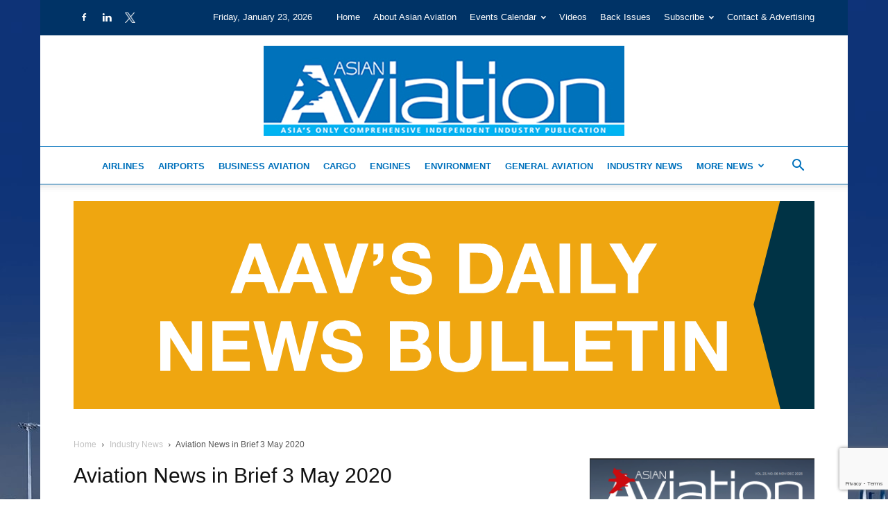

--- FILE ---
content_type: text/html; charset=UTF-8
request_url: https://asianaviation.com/aviation-news-in-brief-3-may-2020/
body_size: 55166
content:
<!doctype html >
<!--[if IE 8]>    <html class="ie8" lang="en"> <![endif]-->
<!--[if IE 9]>    <html class="ie9" lang="en"> <![endif]-->
<!--[if gt IE 8]><!--> <html lang="en-GB"> <!--<![endif]-->
<head>
    <title>Jetstar Asia suspends services to 31 May | Asian Aviation</title>
    <meta charset="UTF-8" />
    <meta name="viewport" content="width=device-width, initial-scale=1.0">
    <link rel="pingback" href="https://asianaviation.com/xmlrpc.php" />
    <meta name='robots' content='index, follow, max-image-preview:large, max-snippet:-1, max-video-preview:-1' />
	<style>img:is([sizes="auto" i], [sizes^="auto," i]) { contain-intrinsic-size: 3000px 1500px }</style>
	<link rel="icon" type="image/png" href="https://asianaviation.com/wp-content/uploads/AAV-Favicon-72dpi-32pix.jpg">
	<!-- This site is optimized with the Yoast SEO plugin v26.8 - https://yoast.com/product/yoast-seo-wordpress/ -->
	<meta name="description" content="Jetstar Asia suspends services to 31 May: As border restrictions across the region remain firmly in place. Read more at Asian Aviation." />
	<link rel="canonical" href="https://asianaviation.com/aviation-news-in-brief-3-may-2020/" />
	<meta property="og:locale" content="en_GB" />
	<meta property="og:type" content="article" />
	<meta property="og:title" content="Jetstar Asia suspends services to 31 May | Asian Aviation" />
	<meta property="og:description" content="Jetstar Asia suspends services to 31 May: As border restrictions across the region remain firmly in place. Read more at Asian Aviation." />
	<meta property="og:url" content="https://asianaviation.com/aviation-news-in-brief-3-may-2020/" />
	<meta property="og:site_name" content="Asian Aviation" />
	<meta property="article:published_time" content="2020-05-03T04:45:10+00:00" />
	<meta property="article:modified_time" content="2020-05-11T05:08:52+00:00" />
	<meta property="og:image" content="https://asianaviation.com/wp-content/uploads/shutterstock_4897864-scaled.jpg" />
	<meta property="og:image:width" content="2560" />
	<meta property="og:image:height" content="1707" />
	<meta property="og:image:type" content="image/jpeg" />
	<meta name="author" content="Matt Driskill" />
	<meta name="twitter:card" content="summary_large_image" />
	<meta name="twitter:creator" content="@https://twitter.com/mcdriskill?lang=en" />
	<meta name="twitter:label1" content="Written by" />
	<meta name="twitter:data1" content="Matt Driskill" />
	<meta name="twitter:label2" content="Estimated reading time" />
	<meta name="twitter:data2" content="5 minutes" />
	<script type="application/ld+json" class="yoast-schema-graph">{"@context":"https://schema.org","@graph":[{"@type":"Article","@id":"https://asianaviation.com/aviation-news-in-brief-3-may-2020/#article","isPartOf":{"@id":"https://asianaviation.com/aviation-news-in-brief-3-may-2020/"},"author":{"name":"Matt Driskill","@id":"https://asianaviation.com/#/schema/person/c7a512dc245b932f3b4b83e770c80610"},"headline":"Aviation News in Brief 3 May 2020","datePublished":"2020-05-03T04:45:10+00:00","dateModified":"2020-05-11T05:08:52+00:00","mainEntityOfPage":{"@id":"https://asianaviation.com/aviation-news-in-brief-3-may-2020/"},"wordCount":1041,"commentCount":0,"image":{"@id":"https://asianaviation.com/aviation-news-in-brief-3-may-2020/#primaryimage"},"thumbnailUrl":"https://asianaviation.com/wp-content/uploads/shutterstock_4897864-scaled.jpg","keywords":["Asian Aviation","AvAir","Aviation Concepts Technical Services","Boeing 777X","border closures","COVID-19","Emirates","FLYdocs","Frequentis","Jetstar Asia","Lufthansa Technik","pandemic","Peach Aviation","virus"],"articleSection":["Industry News"],"inLanguage":"en-GB","potentialAction":[{"@type":"CommentAction","name":"Comment","target":["https://asianaviation.com/aviation-news-in-brief-3-may-2020/#respond"]}]},{"@type":"WebPage","@id":"https://asianaviation.com/aviation-news-in-brief-3-may-2020/","url":"https://asianaviation.com/aviation-news-in-brief-3-may-2020/","name":"Jetstar Asia suspends services to 31 May | Asian Aviation","isPartOf":{"@id":"https://asianaviation.com/#website"},"primaryImageOfPage":{"@id":"https://asianaviation.com/aviation-news-in-brief-3-may-2020/#primaryimage"},"image":{"@id":"https://asianaviation.com/aviation-news-in-brief-3-may-2020/#primaryimage"},"thumbnailUrl":"https://asianaviation.com/wp-content/uploads/shutterstock_4897864-scaled.jpg","datePublished":"2020-05-03T04:45:10+00:00","dateModified":"2020-05-11T05:08:52+00:00","author":{"@id":"https://asianaviation.com/#/schema/person/c7a512dc245b932f3b4b83e770c80610"},"description":"Jetstar Asia suspends services to 31 May: As border restrictions across the region remain firmly in place. Read more at Asian Aviation.","breadcrumb":{"@id":"https://asianaviation.com/aviation-news-in-brief-3-may-2020/#breadcrumb"},"inLanguage":"en-GB","potentialAction":[{"@type":"ReadAction","target":["https://asianaviation.com/aviation-news-in-brief-3-may-2020/"]}]},{"@type":"ImageObject","inLanguage":"en-GB","@id":"https://asianaviation.com/aviation-news-in-brief-3-may-2020/#primaryimage","url":"https://asianaviation.com/wp-content/uploads/shutterstock_4897864-scaled.jpg","contentUrl":"https://asianaviation.com/wp-content/uploads/shutterstock_4897864-scaled.jpg","width":2560,"height":1707,"caption":"(PHOTO: Shutterstock)"},{"@type":"BreadcrumbList","@id":"https://asianaviation.com/aviation-news-in-brief-3-may-2020/#breadcrumb","itemListElement":[{"@type":"ListItem","position":1,"name":"p_sizep_sizep_sizep_sizeHome","item":"https://asianaviation.com/"},{"@type":"ListItem","position":2,"name":"Aviation News in Brief 3 May 2020"}]},{"@type":"WebSite","@id":"https://asianaviation.com/#website","url":"https://asianaviation.com/","name":"Asian Aviation","description":"Asia&#039;s Only Comprehensive Independent Industry Publication","potentialAction":[{"@type":"SearchAction","target":{"@type":"EntryPoint","urlTemplate":"https://asianaviation.com/?s={search_term_string}"},"query-input":{"@type":"PropertyValueSpecification","valueRequired":true,"valueName":"search_term_string"}}],"inLanguage":"en-GB"},{"@type":"Person","@id":"https://asianaviation.com/#/schema/person/c7a512dc245b932f3b4b83e770c80610","name":"Matt Driskill","image":{"@type":"ImageObject","inLanguage":"en-GB","@id":"https://asianaviation.com/#/schema/person/image/","url":"https://secure.gravatar.com/avatar/a6c692843838af9a031b8f443b6b36646693888fc6cde4901f5ca343c5788b30?s=96&d=mm&r=g","contentUrl":"https://secure.gravatar.com/avatar/a6c692843838af9a031b8f443b6b36646693888fc6cde4901f5ca343c5788b30?s=96&d=mm&r=g","caption":"Matt Driskill"},"description":"Matt Driskill is the Editor of Asian Aviation. He has been an Asia-based journalist and content producer since 1990 for outlets including Reuters and the International Herald Tribune/New York Times and is a former president of the Foreign Correspondents Club of Hong Kong. He appears on international broadcast outlets like Al Jazeera, CNA and the BBC and has taught journalism at Hong Kong University and American University of Paris. In 2022 Driskill received the \"Outstanding Achievement Award\" from the Aerospace Media Awards Asia organisation for his editorials and in 2024 received a \"Special Recognition for Editorial Perspectives\" award from the same organisation. Driskill has received awards from the Associated Press for Investigative Reporting and Business Writing and in 1989 was named the John J. McCloy Fellow by the Graduate School of Journalism at Columbia University in New York where he earned his Master's Degree. 马特·德里斯基尔（Matt Driskill）是《亚洲航空》（Asian Aviation）的主编。他自1990年起，担任驻亚洲的记者和内容制作人，曾为路透社、国际先驱论坛报/纽约时报等媒体工作，并曾任香港外国记者协会会长。他也曾多次在半岛电视台、新加坡广播公司（CNA）和BBC等国际媒体担任嘉宾，并在香港大学和巴黎美国大学教授新闻学。2022年，德里斯基尔因其评论获得了航空媒体奖（Aerospace Media Awards Asia）颁发的“杰出成就奖”，2024年又因其编辑观点获得同一组织颁发的“特别表彰”。他曾获得美联社的调查报道和商务写作奖，并于1989年被纽约哥伦比亚大学研究生新闻学院授予约翰·J·麦克劳伊学者（John J. McCloy Fellow）称号，获得硕士学位。","sameAs":["http://www.matt-driskill.com","https://www.linkedin.com/in/matthew-driskill-a48a9625","https://x.com/https://twitter.com/mcdriskill?lang=en","https://www.youtube.com/channel/UC8dS-S5etxaU-yMJNn2vENg"],"url":"https://asianaviation.com/author/mcdriskill/"}]}</script>
	<!-- / Yoast SEO plugin. -->


<link rel='dns-prefetch' href='//www.googletagmanager.com' />
<link rel='dns-prefetch' href='//maxcdn.bootstrapcdn.com' />
<link rel="alternate" type="application/rss+xml" title="Asian Aviation &raquo; Feed" href="https://asianaviation.com/feed/" />
<link rel="alternate" type="application/rss+xml" title="Asian Aviation &raquo; Comments Feed" href="https://asianaviation.com/comments/feed/" />
<link rel="alternate" type="text/calendar" title="Asian Aviation &raquo; iCal Feed" href="https://asianaviation.com/events-calendar/?ical=1" />
<link rel="alternate" type="application/rss+xml" title="Asian Aviation &raquo; Aviation News in Brief 3 May 2020 Comments Feed" href="https://asianaviation.com/aviation-news-in-brief-3-may-2020/feed/" />
<script type="text/javascript">
/* <![CDATA[ */
window._wpemojiSettings = {"baseUrl":"https:\/\/s.w.org\/images\/core\/emoji\/16.0.1\/72x72\/","ext":".png","svgUrl":"https:\/\/s.w.org\/images\/core\/emoji\/16.0.1\/svg\/","svgExt":".svg","source":{"concatemoji":"https:\/\/asianaviation.com\/wp-includes\/js\/wp-emoji-release.min.js?ver=6.8.3"}};
/*! This file is auto-generated */
!function(s,n){var o,i,e;function c(e){try{var t={supportTests:e,timestamp:(new Date).valueOf()};sessionStorage.setItem(o,JSON.stringify(t))}catch(e){}}function p(e,t,n){e.clearRect(0,0,e.canvas.width,e.canvas.height),e.fillText(t,0,0);var t=new Uint32Array(e.getImageData(0,0,e.canvas.width,e.canvas.height).data),a=(e.clearRect(0,0,e.canvas.width,e.canvas.height),e.fillText(n,0,0),new Uint32Array(e.getImageData(0,0,e.canvas.width,e.canvas.height).data));return t.every(function(e,t){return e===a[t]})}function u(e,t){e.clearRect(0,0,e.canvas.width,e.canvas.height),e.fillText(t,0,0);for(var n=e.getImageData(16,16,1,1),a=0;a<n.data.length;a++)if(0!==n.data[a])return!1;return!0}function f(e,t,n,a){switch(t){case"flag":return n(e,"\ud83c\udff3\ufe0f\u200d\u26a7\ufe0f","\ud83c\udff3\ufe0f\u200b\u26a7\ufe0f")?!1:!n(e,"\ud83c\udde8\ud83c\uddf6","\ud83c\udde8\u200b\ud83c\uddf6")&&!n(e,"\ud83c\udff4\udb40\udc67\udb40\udc62\udb40\udc65\udb40\udc6e\udb40\udc67\udb40\udc7f","\ud83c\udff4\u200b\udb40\udc67\u200b\udb40\udc62\u200b\udb40\udc65\u200b\udb40\udc6e\u200b\udb40\udc67\u200b\udb40\udc7f");case"emoji":return!a(e,"\ud83e\udedf")}return!1}function g(e,t,n,a){var r="undefined"!=typeof WorkerGlobalScope&&self instanceof WorkerGlobalScope?new OffscreenCanvas(300,150):s.createElement("canvas"),o=r.getContext("2d",{willReadFrequently:!0}),i=(o.textBaseline="top",o.font="600 32px Arial",{});return e.forEach(function(e){i[e]=t(o,e,n,a)}),i}function t(e){var t=s.createElement("script");t.src=e,t.defer=!0,s.head.appendChild(t)}"undefined"!=typeof Promise&&(o="wpEmojiSettingsSupports",i=["flag","emoji"],n.supports={everything:!0,everythingExceptFlag:!0},e=new Promise(function(e){s.addEventListener("DOMContentLoaded",e,{once:!0})}),new Promise(function(t){var n=function(){try{var e=JSON.parse(sessionStorage.getItem(o));if("object"==typeof e&&"number"==typeof e.timestamp&&(new Date).valueOf()<e.timestamp+604800&&"object"==typeof e.supportTests)return e.supportTests}catch(e){}return null}();if(!n){if("undefined"!=typeof Worker&&"undefined"!=typeof OffscreenCanvas&&"undefined"!=typeof URL&&URL.createObjectURL&&"undefined"!=typeof Blob)try{var e="postMessage("+g.toString()+"("+[JSON.stringify(i),f.toString(),p.toString(),u.toString()].join(",")+"));",a=new Blob([e],{type:"text/javascript"}),r=new Worker(URL.createObjectURL(a),{name:"wpTestEmojiSupports"});return void(r.onmessage=function(e){c(n=e.data),r.terminate(),t(n)})}catch(e){}c(n=g(i,f,p,u))}t(n)}).then(function(e){for(var t in e)n.supports[t]=e[t],n.supports.everything=n.supports.everything&&n.supports[t],"flag"!==t&&(n.supports.everythingExceptFlag=n.supports.everythingExceptFlag&&n.supports[t]);n.supports.everythingExceptFlag=n.supports.everythingExceptFlag&&!n.supports.flag,n.DOMReady=!1,n.readyCallback=function(){n.DOMReady=!0}}).then(function(){return e}).then(function(){var e;n.supports.everything||(n.readyCallback(),(e=n.source||{}).concatemoji?t(e.concatemoji):e.wpemoji&&e.twemoji&&(t(e.twemoji),t(e.wpemoji)))}))}((window,document),window._wpemojiSettings);
/* ]]> */
</script>
<link rel='stylesheet' id='formidable-css' href='https://asianaviation.com/wp-content/plugins/formidable/css/formidableforms.css?ver=1132202' type='text/css' media='all' />
<link rel='stylesheet' id='sbi_styles-css' href='https://asianaviation.com/wp-content/plugins/instagram-feed/css/sbi-styles.min.css?ver=6.10.0' type='text/css' media='all' />
<style id='wp-emoji-styles-inline-css' type='text/css'>

	img.wp-smiley, img.emoji {
		display: inline !important;
		border: none !important;
		box-shadow: none !important;
		height: 1em !important;
		width: 1em !important;
		margin: 0 0.07em !important;
		vertical-align: -0.1em !important;
		background: none !important;
		padding: 0 !important;
	}
</style>
<link rel='stylesheet' id='wp-components-css' href='https://asianaviation.com/wp-includes/css/dist/components/style.min.css?ver=6.8.3' type='text/css' media='all' />
<link rel='stylesheet' id='wp-preferences-css' href='https://asianaviation.com/wp-includes/css/dist/preferences/style.min.css?ver=6.8.3' type='text/css' media='all' />
<link rel='stylesheet' id='wp-block-editor-css' href='https://asianaviation.com/wp-includes/css/dist/block-editor/style.min.css?ver=6.8.3' type='text/css' media='all' />
<link rel='stylesheet' id='popup-maker-block-library-style-css' href='https://asianaviation.com/wp-content/plugins/popup-maker/dist/packages/block-library-style.css?ver=dbea705cfafe089d65f1' type='text/css' media='all' />
<link rel='stylesheet' id='better-recent-comments-css' href='https://asianaviation.com/wp-content/plugins/better-recent-comments/assets/css/better-recent-comments.min.css?ver=6.8.3' type='text/css' media='all' />
<link rel='stylesheet' id='tiptipstyle-css' href='https://asianaviation.com/wp-content/plugins/community-events/tiptip/tipTip.css?ver=6.8.3' type='text/css' media='all' />
<link rel='stylesheet' id='datePickerstyle-css' href='https://asianaviation.com/wp-content/plugins/community-events/css/ui-lightness/jquery-ui-1.8.4.custom.css?ver=6.8.3' type='text/css' media='all' />
<link rel='stylesheet' id='contact-form-7-css' href='https://asianaviation.com/wp-content/plugins/contact-form-7/includes/css/styles.css?ver=6.1.3' type='text/css' media='all' />
<link rel='stylesheet' id='ctf_styles-css' href='https://asianaviation.com/wp-content/plugins/custom-twitter-feeds-pro/css/ctf-styles.min.css?ver=2.5.2' type='text/css' media='all' />
<link rel='stylesheet' id='xs-front-style-css' href='https://asianaviation.com/wp-content/plugins/wp-social/assets/css/frontend.css?ver=3.1.6' type='text/css' media='all' />
<link rel='stylesheet' id='xs_login_font_login_css-css' href='https://asianaviation.com/wp-content/plugins/wp-social/assets/css/font-icon.css?ver=3.1.6' type='text/css' media='all' />
<link rel='stylesheet' id='cff-css' href='https://asianaviation.com/wp-content/plugins/custom-facebook-feed/assets/css/cff-style.min.css?ver=4.3.4' type='text/css' media='all' />
<link rel='stylesheet' id='sb-font-awesome-css' href='https://maxcdn.bootstrapcdn.com/font-awesome/4.7.0/css/font-awesome.min.css' type='text/css' media='all' />
<link rel='stylesheet' id='td-plugin-multi-purpose-css' href='https://asianaviation.com/wp-content/plugins/td-composer/td-multi-purpose/style.css?ver=7cd248d7ca13c255207c3f8b916c3f00' type='text/css' media='all' />
<link rel='stylesheet' id='td-theme-css' href='https://asianaviation.com/wp-content/themes/Newspaper/style.css?ver=12.7.3' type='text/css' media='all' />
<style id='td-theme-inline-css' type='text/css'>@media (max-width:767px){.td-header-desktop-wrap{display:none}}@media (min-width:767px){.td-header-mobile-wrap{display:none}}</style>
<link rel='stylesheet' id='td-theme-child-css' href='https://asianaviation.com/wp-content/themes/Newspaper-child/style.css?ver=12.7.3c' type='text/css' media='all' />
<link rel='stylesheet' id='slick-css-css' href='https://asianaviation.com/wp-content/themes/Newspaper-child/assets/slick.css?ver=1.8' type='text/css' media='all' />
<link rel='stylesheet' id='um_modal-css' href='https://asianaviation.com/wp-content/plugins/ultimate-member/assets/css/um-modal.min.css?ver=2.11.1' type='text/css' media='all' />
<link rel='stylesheet' id='um_ui-css' href='https://asianaviation.com/wp-content/plugins/ultimate-member/assets/libs/jquery-ui/jquery-ui.min.css?ver=1.13.2' type='text/css' media='all' />
<link rel='stylesheet' id='um_tipsy-css' href='https://asianaviation.com/wp-content/plugins/ultimate-member/assets/libs/tipsy/tipsy.min.css?ver=1.0.0a' type='text/css' media='all' />
<link rel='stylesheet' id='um_raty-css' href='https://asianaviation.com/wp-content/plugins/ultimate-member/assets/libs/raty/um-raty.min.css?ver=2.6.0' type='text/css' media='all' />
<link rel='stylesheet' id='select2-css' href='https://asianaviation.com/wp-content/plugins/ultimate-member/assets/libs/select2/select2.min.css?ver=4.0.13' type='text/css' media='all' />
<link rel='stylesheet' id='um_fileupload-css' href='https://asianaviation.com/wp-content/plugins/ultimate-member/assets/css/um-fileupload.min.css?ver=2.11.1' type='text/css' media='all' />
<link rel='stylesheet' id='um_confirm-css' href='https://asianaviation.com/wp-content/plugins/ultimate-member/assets/libs/um-confirm/um-confirm.min.css?ver=1.0' type='text/css' media='all' />
<link rel='stylesheet' id='um_datetime-css' href='https://asianaviation.com/wp-content/plugins/ultimate-member/assets/libs/pickadate/default.min.css?ver=3.6.2' type='text/css' media='all' />
<link rel='stylesheet' id='um_datetime_date-css' href='https://asianaviation.com/wp-content/plugins/ultimate-member/assets/libs/pickadate/default.date.min.css?ver=3.6.2' type='text/css' media='all' />
<link rel='stylesheet' id='um_datetime_time-css' href='https://asianaviation.com/wp-content/plugins/ultimate-member/assets/libs/pickadate/default.time.min.css?ver=3.6.2' type='text/css' media='all' />
<link rel='stylesheet' id='um_fonticons_ii-css' href='https://asianaviation.com/wp-content/plugins/ultimate-member/assets/libs/legacy/fonticons/fonticons-ii.min.css?ver=2.11.1' type='text/css' media='all' />
<link rel='stylesheet' id='um_fonticons_fa-css' href='https://asianaviation.com/wp-content/plugins/ultimate-member/assets/libs/legacy/fonticons/fonticons-fa.min.css?ver=2.11.1' type='text/css' media='all' />
<link rel='stylesheet' id='um_fontawesome-css' href='https://asianaviation.com/wp-content/plugins/ultimate-member/assets/css/um-fontawesome.min.css?ver=6.5.2' type='text/css' media='all' />
<link rel='stylesheet' id='um_common-css' href='https://asianaviation.com/wp-content/plugins/ultimate-member/assets/css/common.min.css?ver=2.11.1' type='text/css' media='all' />
<link rel='stylesheet' id='um_responsive-css' href='https://asianaviation.com/wp-content/plugins/ultimate-member/assets/css/um-responsive.min.css?ver=2.11.1' type='text/css' media='all' />
<link rel='stylesheet' id='um_styles-css' href='https://asianaviation.com/wp-content/plugins/ultimate-member/assets/css/um-styles.min.css?ver=2.11.1' type='text/css' media='all' />
<link rel='stylesheet' id='um_crop-css' href='https://asianaviation.com/wp-content/plugins/ultimate-member/assets/libs/cropper/cropper.min.css?ver=1.6.1' type='text/css' media='all' />
<link rel='stylesheet' id='um_profile-css' href='https://asianaviation.com/wp-content/plugins/ultimate-member/assets/css/um-profile.min.css?ver=2.11.1' type='text/css' media='all' />
<link rel='stylesheet' id='um_account-css' href='https://asianaviation.com/wp-content/plugins/ultimate-member/assets/css/um-account.min.css?ver=2.11.1' type='text/css' media='all' />
<link rel='stylesheet' id='um_misc-css' href='https://asianaviation.com/wp-content/plugins/ultimate-member/assets/css/um-misc.min.css?ver=2.11.1' type='text/css' media='all' />
<link rel='stylesheet' id='um_default_css-css' href='https://asianaviation.com/wp-content/plugins/ultimate-member/assets/css/um-old-default.min.css?ver=2.11.1' type='text/css' media='all' />
<link rel='stylesheet' id='js_composer_front-css' href='https://asianaviation.com/wp-content/plugins/js_composer/assets/css/js_composer.min.css?ver=8.6.1' type='text/css' media='all' />
<link rel='stylesheet' id='td-legacy-framework-front-style-css' href='https://asianaviation.com/wp-content/plugins/td-composer/legacy/Newspaper/assets/css/td_legacy_main.css?ver=7cd248d7ca13c255207c3f8b916c3f00' type='text/css' media='all' />
<link rel='stylesheet' id='td-standard-pack-framework-front-style-css' href='https://asianaviation.com/wp-content/plugins/td-standard-pack/Newspaper/assets/css/td_standard_pack_main.css?ver=c12e6da63ed2f212e87e44e5e9b9a302' type='text/css' media='all' />
<link rel='stylesheet' id='tdb_style_cloud_templates_front-css' href='https://asianaviation.com/wp-content/plugins/td-cloud-library/assets/css/tdb_main.css?ver=6127d3b6131f900b2e62bb855b13dc3b' type='text/css' media='all' />
<script type="text/javascript" src="https://asianaviation.com/wp-includes/js/jquery/jquery.min.js?ver=3.7.1" id="jquery-core-js"></script>
<script type="text/javascript" src="https://asianaviation.com/wp-includes/js/jquery/jquery-migrate.min.js?ver=3.4.1" id="jquery-migrate-js"></script>
<script type="text/javascript" src="https://asianaviation.com/wp-content/plugins/community-events/tiptip/jquery.tipTip.minified.js?ver=1.0rc3" id="tiptip-js"></script>
<script type="text/javascript" id="ctf_scripts-js-extra">
/* <![CDATA[ */
var ctfOptions = {"ajax_url":"https:\/\/asianaviation.com\/wp-admin\/admin-ajax.php","nonce":"4efbc6d5ac","font_method":"svg","placeholder":"https:\/\/asianaviation.com\/wp-content\/plugins\/custom-twitter-feeds-pro\/img\/placeholder.png","resized_url":"https:\/\/asianaviation.com\/wp-content\/uploads\/sb-twitter-feed-images\/"};
/* ]]> */
</script>
<script type="text/javascript" src="https://asianaviation.com/wp-content/plugins/custom-twitter-feeds-pro/js/ctf-scripts.min.js?ver=2.5.2" id="ctf_scripts-js"></script>
<script type="text/javascript" id="xs_front_main_js-js-extra">
/* <![CDATA[ */
var rest_config = {"rest_url":"https:\/\/asianaviation.com\/wp-json\/","nonce":"3bc02b68a2","insta_enabled":""};
/* ]]> */
</script>
<script type="text/javascript" src="https://asianaviation.com/wp-content/plugins/wp-social/assets/js/front-main.js?ver=3.1.6" id="xs_front_main_js-js"></script>
<script type="text/javascript" id="xs_social_custom-js-extra">
/* <![CDATA[ */
var rest_api_conf = {"siteurl":"https:\/\/asianaviation.com","nonce":"3bc02b68a2","root":"https:\/\/asianaviation.com\/wp-json\/"};
var wsluFrontObj = {"resturl":"https:\/\/asianaviation.com\/wp-json\/","rest_nonce":"3bc02b68a2"};
/* ]]> */
</script>
<script type="text/javascript" src="https://asianaviation.com/wp-content/plugins/wp-social/assets/js/social-front.js?ver=3.1.6" id="xs_social_custom-js"></script>
<script type="text/javascript" src="https://asianaviation.com/wp-content/themes/Newspaper-child/assets/slick.min.js?ver=1.8.1" id="slick-js-js"></script>
<script type="text/javascript" src="https://asianaviation.com/wp-content/themes/Newspaper-child/assets/custom.js?ver=1.0.0" id="custom-js-js"></script>

<!-- Google tag (gtag.js) snippet added by Site Kit -->
<!-- Google Analytics snippet added by Site Kit -->
<script type="text/javascript" src="https://www.googletagmanager.com/gtag/js?id=GT-TXB4JFG" id="google_gtagjs-js" async></script>
<script type="text/javascript" id="google_gtagjs-js-after">
/* <![CDATA[ */
window.dataLayer = window.dataLayer || [];function gtag(){dataLayer.push(arguments);}
gtag("set","linker",{"domains":["asianaviation.com"]});
gtag("js", new Date());
gtag("set", "developer_id.dZTNiMT", true);
gtag("config", "GT-TXB4JFG");
 window._googlesitekit = window._googlesitekit || {}; window._googlesitekit.throttledEvents = []; window._googlesitekit.gtagEvent = (name, data) => { var key = JSON.stringify( { name, data } ); if ( !! window._googlesitekit.throttledEvents[ key ] ) { return; } window._googlesitekit.throttledEvents[ key ] = true; setTimeout( () => { delete window._googlesitekit.throttledEvents[ key ]; }, 5 ); gtag( "event", name, { ...data, event_source: "site-kit" } ); }; 
/* ]]> */
</script>
<script type="text/javascript" src="https://asianaviation.com/wp-content/plugins/ultimate-member/assets/js/um-gdpr.min.js?ver=2.11.1" id="um-gdpr-js"></script>
<script></script><link rel="https://api.w.org/" href="https://asianaviation.com/wp-json/" /><link rel="alternate" title="JSON" type="application/json" href="https://asianaviation.com/wp-json/wp/v2/posts/10649" /><link rel="EditURI" type="application/rsd+xml" title="RSD" href="https://asianaviation.com/xmlrpc.php?rsd" />
<meta name="generator" content="WordPress 6.8.3" />
<link rel='shortlink' href='https://asianaviation.com/?p=10649' />
<link rel="alternate" title="oEmbed (JSON)" type="application/json+oembed" href="https://asianaviation.com/wp-json/oembed/1.0/embed?url=https%3A%2F%2Fasianaviation.com%2Faviation-news-in-brief-3-may-2020%2F" />
<link rel="alternate" title="oEmbed (XML)" type="text/xml+oembed" href="https://asianaviation.com/wp-json/oembed/1.0/embed?url=https%3A%2F%2Fasianaviation.com%2Faviation-news-in-brief-3-may-2020%2F&#038;format=xml" />

<!-- This site is using AdRotate Professional v5.26.2 to display their advertisements - https://ajdg.solutions/ -->
<!-- AdRotate CSS -->
<style type="text/css" media="screen">
	.g { margin:0px; padding:0px; overflow:hidden; line-height:1; zoom:1; }
	.g img { height:auto; }
	.g-col { position:relative; float:left; }
	.g-col:first-child { margin-left: 0; }
	.g-col:last-child { margin-right: 0; }
	.g-wall { display:block; position:fixed; left:0; top:0; width:100%; height:100%; z-index:-1; }
	.woocommerce-page .g, .bbpress-wrapper .g { margin: 20px auto; clear:both; }
	.g-1 { min-width:0px; max-width:250px; }
	.b-1 { margin:5px 0px 0px 0px; }
	.g-2 { min-width:0px; max-width:500px; }
	.b-2 { margin:20px 0px 20px 0px; }
	.g-2 {  }
	.b-2 { margin:20px 0px 20px 0px; }
	.g-3 { min-width:0px; max-width:625px; }
	.b-3 { margin:10px 0px 0px 0px; }
	.g-4 {  margin: 0 auto; }
	@media only screen and (max-width: 480px) {
		.g-col, .g-dyn, .g-single { width:100%; margin-left:0; margin-right:0; }
		.woocommerce-page .g, .bbpress-wrapper .g { margin: 10px auto; }
	}
</style>
<!-- /AdRotate CSS -->

<style id='CommunityEventsStyle' type='text/css'>
.community-events-7day { background-color: #69898d; margin-top: 10px; color: #000; font-family: "Arial"; width: 570px;} .community-events-7day table { margin: 0px !important; border: 1px solid #000 !important} .community-events-7day tr td { padding: 4px !important; border: none !important; } .community-events-7day img { padding: 0px; margin: 0px; border: 0px } .community-events-7day a { text-decoration: none; color: #FFF; outline: none; } .community-events-7day a:hover { text-decoration: none; color: #FFF; } .community-events-even { border-left: none !important; background-color: #a0c1c6 !important; } .community-events-odd { border-left: none !important; background-color: #000000 !important; } .ce-7day-toptable { border: 1px solid #CCC !important; padding: 0px !important; } .ce-7day-innertable { background-color: #fff; } .ce-7day-innertable td { background-color: #c6d9db; } .ce-daybox { background-color: #c6d9db; text-align: center; vertical-align: center; margin: 2px; padding: 10px } .selected { background-color: #22555c !important; } .ce-events { height: 200px; background-color: #fff; border: 1px solid #ddd; margin-left: 2px; margin-bottom: 2px} .ce-date { font-size: 20px; font-weight: bold; padding-top: 5px} .ce-event-name {font-weight: bold; } .ce-search {text-align: center; color: #fff; line-height: 12px; } #ce_event_search {font-family: "Arial" !important;} .highlight_word {background-color: #FFFF00} .ce-outlook-event-name {font-weight: bold; padding-left: 10px;} .ce-full-schedule-link {padding-left: 8px; text-align: left;} .ce-add-event-link {margin-right: 8px; text-align: right;} .ce-full-events-table table { border: none !important; margin: 0px !important;} .ce-full-events-table { width: 100%; border: 1px solid #000 !important; border-collapse:collapse;font-family: "Arial";margin: 0 !important;} .ce-full-events-table img { padding: 0px; margin: 0px; border: 0px } .ce-full-dayrow {background-color:#22555c; padding: 4px; font-size: 16px; border: none !important; font-weight: bold; color: #fff} .ce-full-dayevent {background-color:#a0c1c6; padding: 4px; font-size: 12px; border: none !important; font-weight: bold;} .ce-full-dayvenue {background-color:#a0c1c6; padding: 4px; font-size: 12px; border: none !important; font-weight: bold;} .ce-full-event-name {background-color: #C6D9DB; padding: 4px; font-size: 12px; border: none !important; font-weight: bold } .ce-full-event-venue {background-color: #C6D9DB; padding: 4px; font-size: 12px; border: none !important; } .ce-outlook-day { font-weight: bold; } .ce-ticket-link { float: right; padding-right: 3px; } .ce-venue-name { color: #444; } .datepick-popup { font-size: 100% } .seemore {padding-left: 5px; } .ce-addevent { padding-top: 15px; width: 95%} #ce-addeventtitle { font-weight: bold; font-size: 14px; padding-bottom: 10px } .ce-addeventtable { padding-bottom: 10px; } .submit { margin-top: 10px } #ceaddevent img { padding: 0px; border: 0px; margin: 0px; } .pageselector { margin-top: 20px; text-align: center; font-family: "Arial"} .selectedpage { margin: 0px 4px 0px 4px; border: 1px solid #000; padding: 7px; background-color: #22555c; font-family: "Arial"; color: #FFF} .selectedpage a { text-decoration: none; color: #FFF } .unselectedpage { margin: 0px 4px 0px 4px; border: 1px solid #000; padding: 7px; background-color: #a0c1c6; font-family: "Arial"; color: #000} .unselectedpage a { text-decoration: none; } .previousnextactive { margin: 0px 4px 0px 4px; border: 1px solid #000; padding: 7px; background-color: #a0c1c6; font-family: "Arial";} .previousnextactive a { text-decoration: none; } .previousnextinactive { margin: 0px 4px 0px 4px; border: 1px solid #000; padding: 7px; background-color: #a0c1c6; color: #dddddd; font-family: "Arial"} .previousnextinactive a { text-decoration: none; } .required { color: #FF0000; } .community-events-full-search { border: 1px #000 solid; padding-left: 12px; padding-top: 14px; margin-bottom: 5px; font-family: "Arial"; background-color: #22555c; color: #fff} .community-events-full-search-label { font-weight: bold; margin-right: 10px; } .community-events-full-search-advanced { font-size: 10px; font-weight: normal; cursor:pointer; cursor:hand; } .community-events-full-advanced-settings { display: none; } .community-events-full-std-search { padding-bottom: 8px; } .advanced-search { margin: 0px !important; padding: 0px !important; border: 0px !important; } .advanced-search td { border: 0px !important; } .advanced-search select { margin: 0px; } .advanced-search input { margin: 0px; } .advanced-search img { padding: 0px; border: 0px; margin: 0px; } .ce-full-search-results-header { width: 100%; text-align: center; font-family: "Arial"; font-weight: bold } .ce-full-search-top-links { font-family: "Arial";} .ce-full-search-top-links a { text-decoration: none; }</style>
<link rel="alternate" type="application/rss+xml" title="Community Events Calendar RSS Feed" href="https://asianaviation.com/feed/communityeventsfeed" /><meta name="generator" content="Site Kit by Google 1.170.0" /><meta name="tec-api-version" content="v1"><meta name="tec-api-origin" content="https://asianaviation.com"><link rel="alternate" href="https://asianaviation.com/wp-json/tribe/events/v1/" />    <script>
        window.tdb_global_vars = {"wpRestUrl":"https:\/\/asianaviation.com\/wp-json\/","permalinkStructure":"\/%postname%\/"};
        window.tdb_p_autoload_vars = {"isAjax":false,"isAdminBarShowing":false,"autoloadStatus":"off","origPostEditUrl":null};
    </script>
    
    <style id="tdb-global-colors">:root{--accent-color:#fff}</style>

    
	      <meta name="onesignal" content="wordpress-plugin"/>
            <script>

      window.OneSignalDeferred = window.OneSignalDeferred || [];

      OneSignalDeferred.push(function(OneSignal) {
        var oneSignal_options = {};
        window._oneSignalInitOptions = oneSignal_options;

        oneSignal_options['serviceWorkerParam'] = { scope: '/' };
oneSignal_options['serviceWorkerPath'] = 'OneSignalSDKWorker.js.php';

        OneSignal.Notifications.setDefaultUrl("https://asianaviation.com");

        oneSignal_options['wordpress'] = true;
oneSignal_options['appId'] = '62572597-b517-4ba6-9571-216a3d6fadb5';
oneSignal_options['allowLocalhostAsSecureOrigin'] = true;
oneSignal_options['welcomeNotification'] = { };
oneSignal_options['welcomeNotification']['title'] = "";
oneSignal_options['welcomeNotification']['message'] = "";
oneSignal_options['path'] = "https://asianaviation.com/wp-content/plugins/onesignal-free-web-push-notifications/sdk_files/";
oneSignal_options['safari_web_id'] = "web.onesignal.auto.33cdb166-8fda-4ab6-bcd3-b18b9bc1d285";
oneSignal_options['persistNotification'] = true;
oneSignal_options['promptOptions'] = { };
oneSignal_options['notifyButton'] = { };
oneSignal_options['notifyButton']['enable'] = true;
oneSignal_options['notifyButton']['position'] = 'bottom-right';
oneSignal_options['notifyButton']['theme'] = 'default';
oneSignal_options['notifyButton']['size'] = 'medium';
oneSignal_options['notifyButton']['showCredit'] = true;
oneSignal_options['notifyButton']['text'] = {};
              OneSignal.init(window._oneSignalInitOptions);
              OneSignal.Slidedown.promptPush()      });

      function documentInitOneSignal() {
        var oneSignal_elements = document.getElementsByClassName("OneSignal-prompt");

        var oneSignalLinkClickHandler = function(event) { OneSignal.Notifications.requestPermission(); event.preventDefault(); };        for(var i = 0; i < oneSignal_elements.length; i++)
          oneSignal_elements[i].addEventListener('click', oneSignalLinkClickHandler, false);
      }

      if (document.readyState === 'complete') {
           documentInitOneSignal();
      }
      else {
           window.addEventListener("load", function(event){
               documentInitOneSignal();
          });
      }
    </script>
<meta name="generator" content="Powered by WPBakery Page Builder - drag and drop page builder for WordPress."/>

<!-- JS generated by theme -->

<script type="text/javascript" id="td-generated-header-js">
    
    

	    var tdBlocksArray = []; //here we store all the items for the current page

	    // td_block class - each ajax block uses a object of this class for requests
	    function tdBlock() {
		    this.id = '';
		    this.block_type = 1; //block type id (1-234 etc)
		    this.atts = '';
		    this.td_column_number = '';
		    this.td_current_page = 1; //
		    this.post_count = 0; //from wp
		    this.found_posts = 0; //from wp
		    this.max_num_pages = 0; //from wp
		    this.td_filter_value = ''; //current live filter value
		    this.is_ajax_running = false;
		    this.td_user_action = ''; // load more or infinite loader (used by the animation)
		    this.header_color = '';
		    this.ajax_pagination_infinite_stop = ''; //show load more at page x
	    }

        // td_js_generator - mini detector
        ( function () {
            var htmlTag = document.getElementsByTagName("html")[0];

	        if ( navigator.userAgent.indexOf("MSIE 10.0") > -1 ) {
                htmlTag.className += ' ie10';
            }

            if ( !!navigator.userAgent.match(/Trident.*rv\:11\./) ) {
                htmlTag.className += ' ie11';
            }

	        if ( navigator.userAgent.indexOf("Edge") > -1 ) {
                htmlTag.className += ' ieEdge';
            }

            if ( /(iPad|iPhone|iPod)/g.test(navigator.userAgent) ) {
                htmlTag.className += ' td-md-is-ios';
            }

            var user_agent = navigator.userAgent.toLowerCase();
            if ( user_agent.indexOf("android") > -1 ) {
                htmlTag.className += ' td-md-is-android';
            }

            if ( -1 !== navigator.userAgent.indexOf('Mac OS X')  ) {
                htmlTag.className += ' td-md-is-os-x';
            }

            if ( /chrom(e|ium)/.test(navigator.userAgent.toLowerCase()) ) {
               htmlTag.className += ' td-md-is-chrome';
            }

            if ( -1 !== navigator.userAgent.indexOf('Firefox') ) {
                htmlTag.className += ' td-md-is-firefox';
            }

            if ( -1 !== navigator.userAgent.indexOf('Safari') && -1 === navigator.userAgent.indexOf('Chrome') ) {
                htmlTag.className += ' td-md-is-safari';
            }

            if( -1 !== navigator.userAgent.indexOf('IEMobile') ){
                htmlTag.className += ' td-md-is-iemobile';
            }

        })();

        var tdLocalCache = {};

        ( function () {
            "use strict";

            tdLocalCache = {
                data: {},
                remove: function (resource_id) {
                    delete tdLocalCache.data[resource_id];
                },
                exist: function (resource_id) {
                    return tdLocalCache.data.hasOwnProperty(resource_id) && tdLocalCache.data[resource_id] !== null;
                },
                get: function (resource_id) {
                    return tdLocalCache.data[resource_id];
                },
                set: function (resource_id, cachedData) {
                    tdLocalCache.remove(resource_id);
                    tdLocalCache.data[resource_id] = cachedData;
                }
            };
        })();

    
    
var td_viewport_interval_list=[{"limitBottom":767,"sidebarWidth":228},{"limitBottom":1018,"sidebarWidth":300},{"limitBottom":1140,"sidebarWidth":324}];
var td_animation_stack_effect="type0";
var tds_animation_stack=true;
var td_animation_stack_specific_selectors=".entry-thumb, img, .td-lazy-img";
var td_animation_stack_general_selectors=".td-animation-stack img, .td-animation-stack .entry-thumb, .post img, .td-animation-stack .td-lazy-img";
var tdc_is_installed="yes";
var tdc_domain_active=false;
var td_ajax_url="https:\/\/asianaviation.com\/wp-admin\/admin-ajax.php?td_theme_name=Newspaper&v=12.7.3";
var td_get_template_directory_uri="https:\/\/asianaviation.com\/wp-content\/plugins\/td-composer\/legacy\/common";
var tds_snap_menu="snap";
var tds_logo_on_sticky="";
var tds_header_style="10";
var td_please_wait="Please wait...";
var td_email_user_pass_incorrect="User or password incorrect!";
var td_email_user_incorrect="Email or username incorrect!";
var td_email_incorrect="Email incorrect!";
var td_user_incorrect="Username incorrect!";
var td_email_user_empty="Email or username empty!";
var td_pass_empty="Pass empty!";
var td_pass_pattern_incorrect="Invalid Pass Pattern!";
var td_retype_pass_incorrect="Retyped Pass incorrect!";
var tds_more_articles_on_post_enable="show";
var tds_more_articles_on_post_time_to_wait="";
var tds_more_articles_on_post_pages_distance_from_top=0;
var tds_captcha="";
var tds_theme_color_site_wide="#4db2ec";
var tds_smart_sidebar="enabled";
var tdThemeName="Newspaper";
var tdThemeNameWl="Newspaper";
var td_magnific_popup_translation_tPrev="Previous (Left arrow key)";
var td_magnific_popup_translation_tNext="Next (Right arrow key)";
var td_magnific_popup_translation_tCounter="%curr% of %total%";
var td_magnific_popup_translation_ajax_tError="The content from %url% could not be loaded.";
var td_magnific_popup_translation_image_tError="The image #%curr% could not be loaded.";
var tdBlockNonce="f210a64954";
var tdMobileMenu="enabled";
var tdMobileSearch="enabled";
var tdDateNamesI18n={"month_names":["January","February","March","April","May","June","July","August","September","October","November","December"],"month_names_short":["Jan","Feb","Mar","Apr","May","Jun","Jul","Aug","Sep","Oct","Nov","Dec"],"day_names":["Sunday","Monday","Tuesday","Wednesday","Thursday","Friday","Saturday"],"day_names_short":["Sun","Mon","Tue","Wed","Thu","Fri","Sat"]};
var tdb_modal_confirm="Save";
var tdb_modal_cancel="Cancel";
var tdb_modal_confirm_alt="Yes";
var tdb_modal_cancel_alt="No";
var td_deploy_mode="deploy";
var td_ad_background_click_link="https:\/\/asianaviation.com\/asian-aviation-advertising\/";
var td_ad_background_click_target="";
</script>


<!-- Header style compiled by theme -->

<style>.td-page-content .widgettitle{color:#fff}.td-menu-background,.td-search-background{background-image:url('https://asianaviation.com/wp-content/uploads/AAV_2022Skin_1920x1080-300x169.jpg')}ul.sf-menu>.menu-item>a{font-size:13px;line-height:55px}.td-page-content p,.td-page-content li,.td-page-content .td_block_text_with_title,.wpb_text_column p{font-size:15px}.td-page-content h3,.wpb_text_column h3{font-size:20px}body,p{font-size:15px}.white-popup-block:before{background-image:url('https://asianaviation.com/wp-content/uploads/AAV_2022Skin_1920x1080-300x169.jpg')}:root{--td_header_color:#0071bc;--td_page_title_color:#0071bc;--td_page_h_color:#0071bc;--td_mobile_background_position:center center;--td_login_background_position:center center}.td-header-wrap .td-header-top-menu-full,.td-header-wrap .top-header-menu .sub-menu,.tdm-header-style-1.td-header-wrap .td-header-top-menu-full,.tdm-header-style-1.td-header-wrap .top-header-menu .sub-menu,.tdm-header-style-2.td-header-wrap .td-header-top-menu-full,.tdm-header-style-2.td-header-wrap .top-header-menu .sub-menu,.tdm-header-style-3.td-header-wrap .td-header-top-menu-full,.tdm-header-style-3.td-header-wrap .top-header-menu .sub-menu{background-color:#003366}.td-header-style-8 .td-header-top-menu-full{background-color:transparent}.td-header-style-8 .td-header-top-menu-full .td-header-top-menu{background-color:#003366;padding-left:15px;padding-right:15px}.td-header-wrap .td-header-top-menu-full .td-header-top-menu,.td-header-wrap .td-header-top-menu-full{border-bottom:none}.td-header-top-menu,.td-header-top-menu a,.td-header-wrap .td-header-top-menu-full .td-header-top-menu,.td-header-wrap .td-header-top-menu-full a,.td-header-style-8 .td-header-top-menu,.td-header-style-8 .td-header-top-menu a,.td-header-top-menu .td-drop-down-search .entry-title a{color:#ffffff}.td-header-wrap .td-header-sp-top-widget .td-icon-font,.td-header-style-7 .td-header-top-menu .td-social-icon-wrap .td-icon-font{color:#ffffff}.td-header-wrap .td-header-sp-top-widget i.td-icon-font:hover{color:#ffffff}.td-header-wrap .td-header-menu-wrap-full,.td-header-menu-wrap.td-affix,.td-header-style-3 .td-header-main-menu,.td-header-style-3 .td-affix .td-header-main-menu,.td-header-style-4 .td-header-main-menu,.td-header-style-4 .td-affix .td-header-main-menu,.td-header-style-8 .td-header-menu-wrap.td-affix,.td-header-style-8 .td-header-top-menu-full{background-color:#ffffff}.td-boxed-layout .td-header-style-3 .td-header-menu-wrap,.td-boxed-layout .td-header-style-4 .td-header-menu-wrap,.td-header-style-3 .td_stretch_content .td-header-menu-wrap,.td-header-style-4 .td_stretch_content .td-header-menu-wrap{background-color:#ffffff!important}@media (min-width:1019px){.td-header-style-1 .td-header-sp-recs,.td-header-style-1 .td-header-sp-logo{margin-bottom:28px}}@media (min-width:768px) and (max-width:1018px){.td-header-style-1 .td-header-sp-recs,.td-header-style-1 .td-header-sp-logo{margin-bottom:14px}}.td-header-style-7 .td-header-top-menu{border-bottom:none}.sf-menu>.current-menu-item>a:after,.sf-menu>.current-menu-ancestor>a:after,.sf-menu>.current-category-ancestor>a:after,.sf-menu>li:hover>a:after,.sf-menu>.sfHover>a:after,.td_block_mega_menu .td-next-prev-wrap a:hover,.td-mega-span .td-post-category:hover,.td-header-wrap .black-menu .sf-menu>li>a:hover,.td-header-wrap .black-menu .sf-menu>.current-menu-ancestor>a,.td-header-wrap .black-menu .sf-menu>.sfHover>a,.td-header-wrap .black-menu .sf-menu>.current-menu-item>a,.td-header-wrap .black-menu .sf-menu>.current-menu-ancestor>a,.td-header-wrap .black-menu .sf-menu>.current-category-ancestor>a,.tdm-menu-active-style5 .tdm-header .td-header-menu-wrap .sf-menu>.current-menu-item>a,.tdm-menu-active-style5 .tdm-header .td-header-menu-wrap .sf-menu>.current-menu-ancestor>a,.tdm-menu-active-style5 .tdm-header .td-header-menu-wrap .sf-menu>.current-category-ancestor>a,.tdm-menu-active-style5 .tdm-header .td-header-menu-wrap .sf-menu>li>a:hover,.tdm-menu-active-style5 .tdm-header .td-header-menu-wrap .sf-menu>.sfHover>a{background-color:#0071bc}.td_block_mega_menu .td-next-prev-wrap a:hover,.tdm-menu-active-style4 .tdm-header .sf-menu>.current-menu-item>a,.tdm-menu-active-style4 .tdm-header .sf-menu>.current-menu-ancestor>a,.tdm-menu-active-style4 .tdm-header .sf-menu>.current-category-ancestor>a,.tdm-menu-active-style4 .tdm-header .sf-menu>li>a:hover,.tdm-menu-active-style4 .tdm-header .sf-menu>.sfHover>a{border-color:#0071bc}.header-search-wrap .td-drop-down-search:before{border-color:transparent transparent #0071bc transparent}.td_mega_menu_sub_cats .cur-sub-cat,.td_mod_mega_menu:hover .entry-title a,.td-theme-wrap .sf-menu ul .td-menu-item>a:hover,.td-theme-wrap .sf-menu ul .sfHover>a,.td-theme-wrap .sf-menu ul .current-menu-ancestor>a,.td-theme-wrap .sf-menu ul .current-category-ancestor>a,.td-theme-wrap .sf-menu ul .current-menu-item>a,.tdm-menu-active-style3 .tdm-header.td-header-wrap .sf-menu>.current-menu-item>a,.tdm-menu-active-style3 .tdm-header.td-header-wrap .sf-menu>.current-menu-ancestor>a,.tdm-menu-active-style3 .tdm-header.td-header-wrap .sf-menu>.current-category-ancestor>a,.tdm-menu-active-style3 .tdm-header.td-header-wrap .sf-menu>li>a:hover,.tdm-menu-active-style3 .tdm-header.td-header-wrap .sf-menu>.sfHover>a{color:#0071bc}.td-header-wrap .td-header-menu-wrap .sf-menu>li>a,.td-header-wrap .td-header-menu-social .td-social-icon-wrap a,.td-header-style-4 .td-header-menu-social .td-social-icon-wrap i,.td-header-style-5 .td-header-menu-social .td-social-icon-wrap i,.td-header-style-6 .td-header-menu-social .td-social-icon-wrap i,.td-header-style-12 .td-header-menu-social .td-social-icon-wrap i,.td-header-wrap .header-search-wrap #td-header-search-button .td-icon-search{color:#0071bc}.td-header-wrap .td-header-menu-social+.td-search-wrapper #td-header-search-button:before{background-color:#0071bc}ul.sf-menu>.td-menu-item>a,.td-theme-wrap .td-header-menu-social{font-size:13px;line-height:55px}.td-header-menu-wrap.td-affix,.td-header-style-3 .td-affix .td-header-main-menu,.td-header-style-4 .td-affix .td-header-main-menu,.td-header-style-8 .td-header-menu-wrap.td-affix{background-color:#0071bc}.td-affix .sf-menu>.current-menu-item>a:after,.td-affix .sf-menu>.current-menu-ancestor>a:after,.td-affix .sf-menu>.current-category-ancestor>a:after,.td-affix .sf-menu>li:hover>a:after,.td-affix .sf-menu>.sfHover>a:after,.td-header-wrap .td-affix .black-menu .sf-menu>li>a:hover,.td-header-wrap .td-affix .black-menu .sf-menu>.current-menu-ancestor>a,.td-header-wrap .td-affix .black-menu .sf-menu>.sfHover>a,.td-affix .header-search-wrap .td-drop-down-search:after,.td-affix .header-search-wrap .td-drop-down-search .btn:hover,.td-header-wrap .td-affix .black-menu .sf-menu>.current-menu-item>a,.td-header-wrap .td-affix .black-menu .sf-menu>.current-menu-ancestor>a,.td-header-wrap .td-affix .black-menu .sf-menu>.current-category-ancestor>a,.tdm-menu-active-style5 .tdm-header .td-header-menu-wrap.td-affix .sf-menu>.current-menu-item>a,.tdm-menu-active-style5 .tdm-header .td-header-menu-wrap.td-affix .sf-menu>.current-menu-ancestor>a,.tdm-menu-active-style5 .tdm-header .td-header-menu-wrap.td-affix .sf-menu>.current-category-ancestor>a,.tdm-menu-active-style5 .tdm-header .td-header-menu-wrap.td-affix .sf-menu>li>a:hover,.tdm-menu-active-style5 .tdm-header .td-header-menu-wrap.td-affix .sf-menu>.sfHover>a{background-color:#ffffff}.td-affix .header-search-wrap .td-drop-down-search:before{border-color:transparent transparent #ffffff transparent}.tdm-menu-active-style4 .tdm-header .td-affix .sf-menu>.current-menu-item>a,.tdm-menu-active-style4 .tdm-header .td-affix .sf-menu>.current-menu-ancestor>a,.tdm-menu-active-style4 .tdm-header .td-affix .sf-menu>.current-category-ancestor>a,.tdm-menu-active-style4 .tdm-header .td-affix .sf-menu>li>a:hover,.tdm-menu-active-style4 .tdm-header .td-affix .sf-menu>.sfHover>a{border-color:#ffffff}.td-theme-wrap .td-affix .sf-menu ul .td-menu-item>a:hover,.td-theme-wrap .td-affix .sf-menu ul .sfHover>a,.td-theme-wrap .td-affix .sf-menu ul .current-menu-ancestor>a,.td-theme-wrap .td-affix .sf-menu ul .current-category-ancestor>a,.td-theme-wrap .td-affix .sf-menu ul .current-menu-item>a,.tdm-menu-active-style3 .tdm-header .td-affix .sf-menu>.current-menu-item>a,.tdm-menu-active-style3 .tdm-header .td-affix .sf-menu>.current-menu-ancestor>a,.tdm-menu-active-style3 .tdm-header .td-affix .sf-menu>.current-category-ancestor>a,.tdm-menu-active-style3 .tdm-header .td-affix .sf-menu>li>a:hover,.tdm-menu-active-style3 .tdm-header .td-affix .sf-menu>.sfHover>a{color:#ffffff}.td-header-wrap .td-header-menu-wrap.td-affix .sf-menu>li>a,.td-header-wrap .td-affix .td-header-menu-social .td-social-icon-wrap a,.td-header-style-4 .td-affix .td-header-menu-social .td-social-icon-wrap i,.td-header-style-5 .td-affix .td-header-menu-social .td-social-icon-wrap i,.td-header-style-6 .td-affix .td-header-menu-social .td-social-icon-wrap i,.td-header-style-12 .td-affix .td-header-menu-social .td-social-icon-wrap i,.td-header-wrap .td-affix .header-search-wrap .td-icon-search{color:#ffffff}.td-header-wrap .td-affix .td-header-menu-social+.td-search-wrapper #td-header-search-button:before{background-color:#ffffff}.td-header-bg:before{background-size:auto}.td-header-bg:before{background-position:center center}.td-footer-wrapper,.td-footer-wrapper .td_block_template_7 .td-block-title>*,.td-footer-wrapper .td_block_template_17 .td-block-title,.td-footer-wrapper .td-block-title-wrap .td-wrapper-pulldown-filter{background-color:#003366}.td-footer-wrapper .footer-social-wrap .td-icon-font{color:#ffffff}.td-footer-wrapper .block-title>span,.td-footer-wrapper .block-title>a,.td-footer-wrapper .widgettitle,.td-theme-wrap .td-footer-wrapper .td-container .td-block-title>*,.td-theme-wrap .td-footer-wrapper .td_block_template_6 .td-block-title:before{color:#ffffff}.td-footer-wrapper::before{background-size:100% auto}.td-footer-wrapper::before{background-position:center center}.td-module-meta-info .td-post-author-name a{color:#222222}.post blockquote p,.page blockquote p{color:#003366}.post .td_quote_box,.page .td_quote_box{border-color:#003366}.top-header-menu>li>a,.td-weather-top-widget .td-weather-now .td-big-degrees,.td-weather-top-widget .td-weather-header .td-weather-city,.td-header-sp-top-menu .td_data_time{font-size:13px;line-height:50px}.top-header-menu .menu-item-has-children li a{font-size:13px}.top-header-menu>li,.td-header-sp-top-menu,#td-outer-wrap .td-header-sp-top-widget .td-search-btns-wrap,#td-outer-wrap .td-header-sp-top-widget .td-social-icon-wrap{line-height:50px}.td-theme-slider.iosSlider-col-3 .td-module-title{font-size:30px}.td_module_1 .td-module-title{font-size:18px}.td-post-template-default .td-post-header .entry-title{font-size:30px}.td-post-content p,.td-post-content{font-size:15px}.post blockquote p,.page blockquote p,.td-post-text-content blockquote p{font-size:17px}.td-sub-footer-copy{font-size:11px}.td-sub-footer-menu ul li a{font-size:11px;font-weight:300}.tdm-menu-active-style2 .tdm-header ul.sf-menu>.td-menu-item,.tdm-menu-active-style4 .tdm-header ul.sf-menu>.td-menu-item,.tdm-header .tdm-header-menu-btns,.tdm-header-style-1 .td-main-menu-logo a,.tdm-header-style-2 .td-main-menu-logo a,.tdm-header-style-3 .td-main-menu-logo a{line-height:55px}.tdm-header-style-1 .td-main-menu-logo,.tdm-header-style-2 .td-main-menu-logo,.tdm-header-style-3 .td-main-menu-logo{height:55px}@media (min-width:768px){.td-header-style-4 .td-main-menu-logo img,.td-header-style-5 .td-main-menu-logo img,.td-header-style-6 .td-main-menu-logo img,.td-header-style-7 .td-header-sp-logo img,.td-header-style-12 .td-main-menu-logo img{max-height:55px}.td-header-style-4 .td-main-menu-logo,.td-header-style-5 .td-main-menu-logo,.td-header-style-6 .td-main-menu-logo,.td-header-style-7 .td-header-sp-logo,.td-header-style-12 .td-main-menu-logo{height:55px}.td-header-style-4 .td-main-menu-logo a,.td-header-style-5 .td-main-menu-logo a,.td-header-style-6 .td-main-menu-logo a,.td-header-style-7 .td-header-sp-logo a,.td-header-style-7 .td-header-sp-logo img,.td-header-style-12 .td-main-menu-logo a,.td-header-style-12 .td-header-menu-wrap .sf-menu>li>a{line-height:55px}.td-header-style-7 .sf-menu,.td-header-style-7 .td-header-menu-social{margin-top:0}.td-header-style-7 #td-top-search{top:0;bottom:0}.td-header-wrap .header-search-wrap #td-header-search-button .td-icon-search{line-height:55px}.tdm-header-style-1 .td-main-menu-logo img,.tdm-header-style-2 .td-main-menu-logo img,.tdm-header-style-3 .td-main-menu-logo img{max-height:55px}}.tdm-menu-btn1 .tds-button1:before,.tdm-menu-btn1 .tds-button4 .tdm-button-b{background-color:#003366}.tdm-menu-btn1 .tds-button2:hover:before,.tdm-menu-btn1 .tds-button6:hover:before{border-color:#003366}.tdm-menu-btn1 .tdm-btn-style:hover{color:#003366}.tdm-menu-btn1 .tds-button3:hover{-webkit-box-shadow:0 4px 26px #003366;-moz-box-shadow:0 4px 26px #003366;box-shadow:0 4px 26px #003366}.tdm-menu-btn1 .tds-button7:hover .tdm-btn-border-top,.tdm-menu-btn1 .tds-button7:hover .tdm-btn-border-bottom{background-color:#003366}.tdm-menu-btn1 .tds-button8:before{background-color:#003366}.tdm-menu-btn2 .tds-button1:before,.tdm-menu-btn2 .tds-button4 .tdm-button-b{background-color:#003366}.tdm-menu-btn2 .tds-button2:hover:before,.tdm-menu-btn2 .tds-button6:hover:before{border-color:#003366}.tdm-menu-btn2 .tdm-btn-style:hover{color:#003366}.tdm-menu-btn2 .tds-button3:hover{-webkit-box-shadow:0 4px 26px #003366;-moz-box-shadow:0 4px 26px #003366;box-shadow:0 4px 26px #003366}.tdm-menu-btn2 .tds-button7:hover .tdm-btn-border-top,.tdm-menu-btn2 .tds-button7:hover .tdm-btn-border-bottom{background-color:#003366}.tdm-menu-btn2 .tds-button8:before{background-color:#003366}body{background-image:url("https://asianaviation.com/wp-content/uploads/AAV_2022Skin_1920x1080.jpg");background-repeat:no-repeat;background-position:center top;background-attachment:fixed}.td-page-content .widgettitle{color:#fff}.td-menu-background,.td-search-background{background-image:url('https://asianaviation.com/wp-content/uploads/AAV_2022Skin_1920x1080-300x169.jpg')}ul.sf-menu>.menu-item>a{font-size:13px;line-height:55px}.td-page-content p,.td-page-content li,.td-page-content .td_block_text_with_title,.wpb_text_column p{font-size:15px}.td-page-content h3,.wpb_text_column h3{font-size:20px}body,p{font-size:15px}.white-popup-block:before{background-image:url('https://asianaviation.com/wp-content/uploads/AAV_2022Skin_1920x1080-300x169.jpg')}:root{--td_header_color:#0071bc;--td_page_title_color:#0071bc;--td_page_h_color:#0071bc;--td_mobile_background_position:center center;--td_login_background_position:center center}.td-header-wrap .td-header-top-menu-full,.td-header-wrap .top-header-menu .sub-menu,.tdm-header-style-1.td-header-wrap .td-header-top-menu-full,.tdm-header-style-1.td-header-wrap .top-header-menu .sub-menu,.tdm-header-style-2.td-header-wrap .td-header-top-menu-full,.tdm-header-style-2.td-header-wrap .top-header-menu .sub-menu,.tdm-header-style-3.td-header-wrap .td-header-top-menu-full,.tdm-header-style-3.td-header-wrap .top-header-menu .sub-menu{background-color:#003366}.td-header-style-8 .td-header-top-menu-full{background-color:transparent}.td-header-style-8 .td-header-top-menu-full .td-header-top-menu{background-color:#003366;padding-left:15px;padding-right:15px}.td-header-wrap .td-header-top-menu-full .td-header-top-menu,.td-header-wrap .td-header-top-menu-full{border-bottom:none}.td-header-top-menu,.td-header-top-menu a,.td-header-wrap .td-header-top-menu-full .td-header-top-menu,.td-header-wrap .td-header-top-menu-full a,.td-header-style-8 .td-header-top-menu,.td-header-style-8 .td-header-top-menu a,.td-header-top-menu .td-drop-down-search .entry-title a{color:#ffffff}.td-header-wrap .td-header-sp-top-widget .td-icon-font,.td-header-style-7 .td-header-top-menu .td-social-icon-wrap .td-icon-font{color:#ffffff}.td-header-wrap .td-header-sp-top-widget i.td-icon-font:hover{color:#ffffff}.td-header-wrap .td-header-menu-wrap-full,.td-header-menu-wrap.td-affix,.td-header-style-3 .td-header-main-menu,.td-header-style-3 .td-affix .td-header-main-menu,.td-header-style-4 .td-header-main-menu,.td-header-style-4 .td-affix .td-header-main-menu,.td-header-style-8 .td-header-menu-wrap.td-affix,.td-header-style-8 .td-header-top-menu-full{background-color:#ffffff}.td-boxed-layout .td-header-style-3 .td-header-menu-wrap,.td-boxed-layout .td-header-style-4 .td-header-menu-wrap,.td-header-style-3 .td_stretch_content .td-header-menu-wrap,.td-header-style-4 .td_stretch_content .td-header-menu-wrap{background-color:#ffffff!important}@media (min-width:1019px){.td-header-style-1 .td-header-sp-recs,.td-header-style-1 .td-header-sp-logo{margin-bottom:28px}}@media (min-width:768px) and (max-width:1018px){.td-header-style-1 .td-header-sp-recs,.td-header-style-1 .td-header-sp-logo{margin-bottom:14px}}.td-header-style-7 .td-header-top-menu{border-bottom:none}.sf-menu>.current-menu-item>a:after,.sf-menu>.current-menu-ancestor>a:after,.sf-menu>.current-category-ancestor>a:after,.sf-menu>li:hover>a:after,.sf-menu>.sfHover>a:after,.td_block_mega_menu .td-next-prev-wrap a:hover,.td-mega-span .td-post-category:hover,.td-header-wrap .black-menu .sf-menu>li>a:hover,.td-header-wrap .black-menu .sf-menu>.current-menu-ancestor>a,.td-header-wrap .black-menu .sf-menu>.sfHover>a,.td-header-wrap .black-menu .sf-menu>.current-menu-item>a,.td-header-wrap .black-menu .sf-menu>.current-menu-ancestor>a,.td-header-wrap .black-menu .sf-menu>.current-category-ancestor>a,.tdm-menu-active-style5 .tdm-header .td-header-menu-wrap .sf-menu>.current-menu-item>a,.tdm-menu-active-style5 .tdm-header .td-header-menu-wrap .sf-menu>.current-menu-ancestor>a,.tdm-menu-active-style5 .tdm-header .td-header-menu-wrap .sf-menu>.current-category-ancestor>a,.tdm-menu-active-style5 .tdm-header .td-header-menu-wrap .sf-menu>li>a:hover,.tdm-menu-active-style5 .tdm-header .td-header-menu-wrap .sf-menu>.sfHover>a{background-color:#0071bc}.td_block_mega_menu .td-next-prev-wrap a:hover,.tdm-menu-active-style4 .tdm-header .sf-menu>.current-menu-item>a,.tdm-menu-active-style4 .tdm-header .sf-menu>.current-menu-ancestor>a,.tdm-menu-active-style4 .tdm-header .sf-menu>.current-category-ancestor>a,.tdm-menu-active-style4 .tdm-header .sf-menu>li>a:hover,.tdm-menu-active-style4 .tdm-header .sf-menu>.sfHover>a{border-color:#0071bc}.header-search-wrap .td-drop-down-search:before{border-color:transparent transparent #0071bc transparent}.td_mega_menu_sub_cats .cur-sub-cat,.td_mod_mega_menu:hover .entry-title a,.td-theme-wrap .sf-menu ul .td-menu-item>a:hover,.td-theme-wrap .sf-menu ul .sfHover>a,.td-theme-wrap .sf-menu ul .current-menu-ancestor>a,.td-theme-wrap .sf-menu ul .current-category-ancestor>a,.td-theme-wrap .sf-menu ul .current-menu-item>a,.tdm-menu-active-style3 .tdm-header.td-header-wrap .sf-menu>.current-menu-item>a,.tdm-menu-active-style3 .tdm-header.td-header-wrap .sf-menu>.current-menu-ancestor>a,.tdm-menu-active-style3 .tdm-header.td-header-wrap .sf-menu>.current-category-ancestor>a,.tdm-menu-active-style3 .tdm-header.td-header-wrap .sf-menu>li>a:hover,.tdm-menu-active-style3 .tdm-header.td-header-wrap .sf-menu>.sfHover>a{color:#0071bc}.td-header-wrap .td-header-menu-wrap .sf-menu>li>a,.td-header-wrap .td-header-menu-social .td-social-icon-wrap a,.td-header-style-4 .td-header-menu-social .td-social-icon-wrap i,.td-header-style-5 .td-header-menu-social .td-social-icon-wrap i,.td-header-style-6 .td-header-menu-social .td-social-icon-wrap i,.td-header-style-12 .td-header-menu-social .td-social-icon-wrap i,.td-header-wrap .header-search-wrap #td-header-search-button .td-icon-search{color:#0071bc}.td-header-wrap .td-header-menu-social+.td-search-wrapper #td-header-search-button:before{background-color:#0071bc}ul.sf-menu>.td-menu-item>a,.td-theme-wrap .td-header-menu-social{font-size:13px;line-height:55px}.td-header-menu-wrap.td-affix,.td-header-style-3 .td-affix .td-header-main-menu,.td-header-style-4 .td-affix .td-header-main-menu,.td-header-style-8 .td-header-menu-wrap.td-affix{background-color:#0071bc}.td-affix .sf-menu>.current-menu-item>a:after,.td-affix .sf-menu>.current-menu-ancestor>a:after,.td-affix .sf-menu>.current-category-ancestor>a:after,.td-affix .sf-menu>li:hover>a:after,.td-affix .sf-menu>.sfHover>a:after,.td-header-wrap .td-affix .black-menu .sf-menu>li>a:hover,.td-header-wrap .td-affix .black-menu .sf-menu>.current-menu-ancestor>a,.td-header-wrap .td-affix .black-menu .sf-menu>.sfHover>a,.td-affix .header-search-wrap .td-drop-down-search:after,.td-affix .header-search-wrap .td-drop-down-search .btn:hover,.td-header-wrap .td-affix .black-menu .sf-menu>.current-menu-item>a,.td-header-wrap .td-affix .black-menu .sf-menu>.current-menu-ancestor>a,.td-header-wrap .td-affix .black-menu .sf-menu>.current-category-ancestor>a,.tdm-menu-active-style5 .tdm-header .td-header-menu-wrap.td-affix .sf-menu>.current-menu-item>a,.tdm-menu-active-style5 .tdm-header .td-header-menu-wrap.td-affix .sf-menu>.current-menu-ancestor>a,.tdm-menu-active-style5 .tdm-header .td-header-menu-wrap.td-affix .sf-menu>.current-category-ancestor>a,.tdm-menu-active-style5 .tdm-header .td-header-menu-wrap.td-affix .sf-menu>li>a:hover,.tdm-menu-active-style5 .tdm-header .td-header-menu-wrap.td-affix .sf-menu>.sfHover>a{background-color:#ffffff}.td-affix .header-search-wrap .td-drop-down-search:before{border-color:transparent transparent #ffffff transparent}.tdm-menu-active-style4 .tdm-header .td-affix .sf-menu>.current-menu-item>a,.tdm-menu-active-style4 .tdm-header .td-affix .sf-menu>.current-menu-ancestor>a,.tdm-menu-active-style4 .tdm-header .td-affix .sf-menu>.current-category-ancestor>a,.tdm-menu-active-style4 .tdm-header .td-affix .sf-menu>li>a:hover,.tdm-menu-active-style4 .tdm-header .td-affix .sf-menu>.sfHover>a{border-color:#ffffff}.td-theme-wrap .td-affix .sf-menu ul .td-menu-item>a:hover,.td-theme-wrap .td-affix .sf-menu ul .sfHover>a,.td-theme-wrap .td-affix .sf-menu ul .current-menu-ancestor>a,.td-theme-wrap .td-affix .sf-menu ul .current-category-ancestor>a,.td-theme-wrap .td-affix .sf-menu ul .current-menu-item>a,.tdm-menu-active-style3 .tdm-header .td-affix .sf-menu>.current-menu-item>a,.tdm-menu-active-style3 .tdm-header .td-affix .sf-menu>.current-menu-ancestor>a,.tdm-menu-active-style3 .tdm-header .td-affix .sf-menu>.current-category-ancestor>a,.tdm-menu-active-style3 .tdm-header .td-affix .sf-menu>li>a:hover,.tdm-menu-active-style3 .tdm-header .td-affix .sf-menu>.sfHover>a{color:#ffffff}.td-header-wrap .td-header-menu-wrap.td-affix .sf-menu>li>a,.td-header-wrap .td-affix .td-header-menu-social .td-social-icon-wrap a,.td-header-style-4 .td-affix .td-header-menu-social .td-social-icon-wrap i,.td-header-style-5 .td-affix .td-header-menu-social .td-social-icon-wrap i,.td-header-style-6 .td-affix .td-header-menu-social .td-social-icon-wrap i,.td-header-style-12 .td-affix .td-header-menu-social .td-social-icon-wrap i,.td-header-wrap .td-affix .header-search-wrap .td-icon-search{color:#ffffff}.td-header-wrap .td-affix .td-header-menu-social+.td-search-wrapper #td-header-search-button:before{background-color:#ffffff}.td-header-bg:before{background-size:auto}.td-header-bg:before{background-position:center center}.td-footer-wrapper,.td-footer-wrapper .td_block_template_7 .td-block-title>*,.td-footer-wrapper .td_block_template_17 .td-block-title,.td-footer-wrapper .td-block-title-wrap .td-wrapper-pulldown-filter{background-color:#003366}.td-footer-wrapper .footer-social-wrap .td-icon-font{color:#ffffff}.td-footer-wrapper .block-title>span,.td-footer-wrapper .block-title>a,.td-footer-wrapper .widgettitle,.td-theme-wrap .td-footer-wrapper .td-container .td-block-title>*,.td-theme-wrap .td-footer-wrapper .td_block_template_6 .td-block-title:before{color:#ffffff}.td-footer-wrapper::before{background-size:100% auto}.td-footer-wrapper::before{background-position:center center}.td-module-meta-info .td-post-author-name a{color:#222222}.post blockquote p,.page blockquote p{color:#003366}.post .td_quote_box,.page .td_quote_box{border-color:#003366}.top-header-menu>li>a,.td-weather-top-widget .td-weather-now .td-big-degrees,.td-weather-top-widget .td-weather-header .td-weather-city,.td-header-sp-top-menu .td_data_time{font-size:13px;line-height:50px}.top-header-menu .menu-item-has-children li a{font-size:13px}.top-header-menu>li,.td-header-sp-top-menu,#td-outer-wrap .td-header-sp-top-widget .td-search-btns-wrap,#td-outer-wrap .td-header-sp-top-widget .td-social-icon-wrap{line-height:50px}.td-theme-slider.iosSlider-col-3 .td-module-title{font-size:30px}.td_module_1 .td-module-title{font-size:18px}.td-post-template-default .td-post-header .entry-title{font-size:30px}.td-post-content p,.td-post-content{font-size:15px}.post blockquote p,.page blockquote p,.td-post-text-content blockquote p{font-size:17px}.td-sub-footer-copy{font-size:11px}.td-sub-footer-menu ul li a{font-size:11px;font-weight:300}.tdm-menu-active-style2 .tdm-header ul.sf-menu>.td-menu-item,.tdm-menu-active-style4 .tdm-header ul.sf-menu>.td-menu-item,.tdm-header .tdm-header-menu-btns,.tdm-header-style-1 .td-main-menu-logo a,.tdm-header-style-2 .td-main-menu-logo a,.tdm-header-style-3 .td-main-menu-logo a{line-height:55px}.tdm-header-style-1 .td-main-menu-logo,.tdm-header-style-2 .td-main-menu-logo,.tdm-header-style-3 .td-main-menu-logo{height:55px}@media (min-width:768px){.td-header-style-4 .td-main-menu-logo img,.td-header-style-5 .td-main-menu-logo img,.td-header-style-6 .td-main-menu-logo img,.td-header-style-7 .td-header-sp-logo img,.td-header-style-12 .td-main-menu-logo img{max-height:55px}.td-header-style-4 .td-main-menu-logo,.td-header-style-5 .td-main-menu-logo,.td-header-style-6 .td-main-menu-logo,.td-header-style-7 .td-header-sp-logo,.td-header-style-12 .td-main-menu-logo{height:55px}.td-header-style-4 .td-main-menu-logo a,.td-header-style-5 .td-main-menu-logo a,.td-header-style-6 .td-main-menu-logo a,.td-header-style-7 .td-header-sp-logo a,.td-header-style-7 .td-header-sp-logo img,.td-header-style-12 .td-main-menu-logo a,.td-header-style-12 .td-header-menu-wrap .sf-menu>li>a{line-height:55px}.td-header-style-7 .sf-menu,.td-header-style-7 .td-header-menu-social{margin-top:0}.td-header-style-7 #td-top-search{top:0;bottom:0}.td-header-wrap .header-search-wrap #td-header-search-button .td-icon-search{line-height:55px}.tdm-header-style-1 .td-main-menu-logo img,.tdm-header-style-2 .td-main-menu-logo img,.tdm-header-style-3 .td-main-menu-logo img{max-height:55px}}.tdm-menu-btn1 .tds-button1:before,.tdm-menu-btn1 .tds-button4 .tdm-button-b{background-color:#003366}.tdm-menu-btn1 .tds-button2:hover:before,.tdm-menu-btn1 .tds-button6:hover:before{border-color:#003366}.tdm-menu-btn1 .tdm-btn-style:hover{color:#003366}.tdm-menu-btn1 .tds-button3:hover{-webkit-box-shadow:0 4px 26px #003366;-moz-box-shadow:0 4px 26px #003366;box-shadow:0 4px 26px #003366}.tdm-menu-btn1 .tds-button7:hover .tdm-btn-border-top,.tdm-menu-btn1 .tds-button7:hover .tdm-btn-border-bottom{background-color:#003366}.tdm-menu-btn1 .tds-button8:before{background-color:#003366}.tdm-menu-btn2 .tds-button1:before,.tdm-menu-btn2 .tds-button4 .tdm-button-b{background-color:#003366}.tdm-menu-btn2 .tds-button2:hover:before,.tdm-menu-btn2 .tds-button6:hover:before{border-color:#003366}.tdm-menu-btn2 .tdm-btn-style:hover{color:#003366}.tdm-menu-btn2 .tds-button3:hover{-webkit-box-shadow:0 4px 26px #003366;-moz-box-shadow:0 4px 26px #003366;box-shadow:0 4px 26px #003366}.tdm-menu-btn2 .tds-button7:hover .tdm-btn-border-top,.tdm-menu-btn2 .tds-button7:hover .tdm-btn-border-bottom{background-color:#003366}.tdm-menu-btn2 .tds-button8:before{background-color:#003366}</style>

<!-- Global site tag (gtag.js) - Google Analytics -->
<script async src="https://www.googletagmanager.com/gtag/js?id=UA-108052644-8"></script>
<script>
  window.dataLayer = window.dataLayer || [];
  function gtag(){dataLayer.push(arguments);}
  gtag('js', new Date());

  gtag('config', 'UA-108052644-8');
</script>


<script type="application/ld+json">
    {
        "@context": "https://schema.org",
        "@type": "BreadcrumbList",
        "itemListElement": [
            {
                "@type": "ListItem",
                "position": 1,
                "item": {
                    "@type": "WebSite",
                    "@id": "https://asianaviation.com/",
                    "name": "Home"
                }
            },
            {
                "@type": "ListItem",
                "position": 2,
                    "item": {
                    "@type": "WebPage",
                    "@id": "https://asianaviation.com/category/industry-news/",
                    "name": "Industry News"
                }
            }
            ,{
                "@type": "ListItem",
                "position": 3,
                    "item": {
                    "@type": "WebPage",
                    "@id": "https://asianaviation.com/aviation-news-in-brief-3-may-2020/",
                    "name": "Aviation News in Brief 3 May 2020"                                
                }
            }    
        ]
    }
</script>
		<style type="text/css" id="wp-custom-css">
			.td-theme-wrap .td-affix .sf-menu ul .td-menu-item>a:hover, .td-theme-wrap .td-affix .sf-menu ul .sfHover>a, .td-theme-wrap .td-affix .sf-menu ul .current-menu-ancestor>a, .td-theme-wrap .td-affix .sf-menu ul .current-category-ancestor>a, .td-theme-wrap .td-affix .sf-menu ul .current-menu-item>a, .tdm-menu-active-style3 .tdm-header .td-affix .sf-menu>.current-menu-item>a, .tdm-menu-active-style3 .tdm-header .td-affix .sf-menu>.current-menu-ancestor>a, .tdm-menu-active-style3 .tdm-header .td-affix .sf-menu>.current-category-ancestor>a, .tdm-menu-active-style3 .tdm-header .td-affix .sf-menu>li>a:hover, .tdm-menu-active-style3 .tdm-header .td-affix .sf-menu>.sfHover>a {
    color: #0071bc !important;
}


/* Fix for fake image line breaks in Smash Balloon feed */
.cff-linebreak {
  display: block !important;
  height: 8px !important;  /* gives spacing between lines */
  width: 100% !important;
  background: none !important;
  border: 0 !important;
  content: "" !important;
}

/* Hide any alt text showing in Firefox */
.cff-linebreak::before,
.cff-linebreak::after {
  content: "" !important;
}

img.cff-linebreak {
  font-size: 0 !important;
  color: transparent !important;
}



@media(min-width: 768px){
	.td-header-top-menu-full .td-container-wrap, .top-bar-style-2 {
		min-height: 50px;
  	height: 50.83px; 
	}
	.td-banner-wrap-full .td-logo-wrap-full .td-logo-mobile-loaded .td-container-wrap {
		min-height: 160px !important;
		height: 160px;
	}
	.td-header-wrap{
		min-height: 610px !important;
	}
	#tdi_2{
		min-height: 25px !important;
	}
	#tdi_8{
		min-height: 206px;
	}
	#tdi_15{
		min-height: 424px;
	}
	.td-banner-wrap-full.td-banner-bg.td-container-wrap {
		display: block;
		min-height: 344px; /* keep from your CSS */
		height: 344px; /* or a fixed px/vh value if ad always same height */
		overflow: hidden;
	}
	.td-logo-wrap-full a {
    padding: 14.3px 0;
	}
	.td-container-header .td-header-row .td-header-header{
		min-height: 343px;
	}
	.td-header-sp-recs{
		min-height: 320px;
	}
	.td-header-rec-wrap{
		min-height: 300px;
	}
	
	
	
	
}		</style>
		
<!-- Button style compiled by theme -->

<style></style>

<noscript><style> .wpb_animate_when_almost_visible { opacity: 1; }</style></noscript>	<style id="tdw-css-placeholder">.example{color:red}</style></head>

<body class="wp-singular post-template-default single single-post postid-10649 single-format-standard wp-theme-Newspaper wp-child-theme-Newspaper-child td-standard-pack tribe-no-js page-template-newspaper-child-theme tdm-menu-active-style3 aviation-news-in-brief-3-may-2020 global-block-template-1 white-menu wpb-js-composer js-comp-ver-8.6.1 vc_responsive td-animation-stack-type0 td-boxed-layout td-background-link tribe-theme-Newspaper" itemscope="itemscope" itemtype="https://schema.org/WebPage">

<div class="td-scroll-up" data-style="style1"><i class="td-icon-menu-up"></i></div>
    <div class="td-menu-background" style="visibility:hidden"></div>
<div id="td-mobile-nav" style="visibility:hidden">
    <div class="td-mobile-container">
        <!-- mobile menu top section -->
        <div class="td-menu-socials-wrap">
            <!-- socials -->
            <div class="td-menu-socials">
                
        <span class="td-social-icon-wrap">
            <a target="_blank" href="https://www.facebook.com/asianaviation/" title="Facebook">
                <i class="td-icon-font td-icon-facebook"></i>
                <span style="display: none">Facebook</span>
            </a>
        </span>
        <span class="td-social-icon-wrap">
            <a target="_blank" href="https://www.linkedin.com/company/asian-aviation-magazine/" title="Linkedin">
                <i class="td-icon-font td-icon-linkedin"></i>
                <span style="display: none">Linkedin</span>
            </a>
        </span>
        <span class="td-social-icon-wrap">
            <a target="_blank" href="https://twitter.com/AsianAviation" title="Twitter">
                <i class="td-icon-font td-icon-twitter"></i>
                <span style="display: none">Twitter</span>
            </a>
        </span>            </div>
            <!-- close button -->
            <div class="td-mobile-close">
                <span><i class="td-icon-close-mobile"></i></span>
            </div>
        </div>

        <!-- login section -->
        
        <!-- menu section -->
        <div class="td-mobile-content">
            <div class="menu-header-menu-blog-categories-container"><ul id="menu-header-menu-blog-categories" class="td-mobile-main-menu"><li id="menu-item-405" class="menu-item menu-item-type-taxonomy menu-item-object-category menu-item-first menu-item-405"><a href="https://asianaviation.com/category/airlines/">Airlines</a></li>
<li id="menu-item-406" class="menu-item menu-item-type-taxonomy menu-item-object-category menu-item-406"><a href="https://asianaviation.com/category/airports/">Airports</a></li>
<li id="menu-item-407" class="menu-item menu-item-type-taxonomy menu-item-object-category menu-item-407"><a href="https://asianaviation.com/category/business-aviation/">Business Aviation</a></li>
<li id="menu-item-408" class="menu-item menu-item-type-taxonomy menu-item-object-category menu-item-408"><a href="https://asianaviation.com/category/cargo/">Cargo</a></li>
<li id="menu-item-21887" class="menu-item menu-item-type-taxonomy menu-item-object-category menu-item-21887"><a href="https://asianaviation.com/category/engines/">Engines</a></li>
<li id="menu-item-21886" class="menu-item menu-item-type-custom menu-item-object-custom menu-item-21886"><a href="https://asianaviation.com/category/environment/">Environment</a></li>
<li id="menu-item-409" class="menu-item menu-item-type-taxonomy menu-item-object-category menu-item-409"><a href="https://asianaviation.com/category/general-aviation/">General Aviation</a></li>
<li id="menu-item-7554" class="menu-item menu-item-type-taxonomy menu-item-object-category current-post-ancestor current-menu-parent current-post-parent menu-item-7554"><a href="https://asianaviation.com/category/industry-news/">Industry News</a></li>
<li id="menu-item-21926" class="menu-item menu-item-type-custom menu-item-object-custom menu-item-has-children menu-item-21926"><a href="#">More News<i class="td-icon-menu-right td-element-after"></i></a>
<ul class="sub-menu">
	<li id="menu-item-21927" class="menu-item menu-item-type-taxonomy menu-item-object-category menu-item-21927"><a href="https://asianaviation.com/category/interiors-and-ife/">Interiors &amp; IFE</a></li>
	<li id="menu-item-4337" class="menu-item menu-item-type-taxonomy menu-item-object-category menu-item-4337"><a href="https://asianaviation.com/category/leasing/">Leasing</a></li>
	<li id="menu-item-410" class="menu-item menu-item-type-taxonomy menu-item-object-category menu-item-410"><a href="https://asianaviation.com/category/manufacturers/">Manufacturers</a></li>
	<li id="menu-item-411" class="menu-item menu-item-type-taxonomy menu-item-object-category menu-item-411"><a href="https://asianaviation.com/category/mro/">MRO</a></li>
	<li id="menu-item-21928" class="menu-item menu-item-type-taxonomy menu-item-object-category menu-item-21928"><a href="https://asianaviation.com/category/people/">People</a></li>
	<li id="menu-item-4265" class="menu-item menu-item-type-taxonomy menu-item-object-category menu-item-4265"><a href="https://asianaviation.com/category/rotor/">Rotor</a></li>
	<li id="menu-item-412" class="menu-item menu-item-type-taxonomy menu-item-object-category menu-item-412"><a href="https://asianaviation.com/category/safety/">Safety</a></li>
	<li id="menu-item-413" class="menu-item menu-item-type-taxonomy menu-item-object-category menu-item-413"><a href="https://asianaviation.com/category/technology/">Technology</a></li>
	<li id="menu-item-414" class="menu-item menu-item-type-taxonomy menu-item-object-category menu-item-414"><a href="https://asianaviation.com/category/training/">Training</a></li>
	<li id="menu-item-21929" class="menu-item menu-item-type-taxonomy menu-item-object-category menu-item-21929"><a href="https://asianaviation.com/category/uavs/">UAM</a></li>
</ul>
</li>
</ul></div>        </div>
    </div>

    <!-- register/login section -->
    </div><div class="td-search-background" style="visibility:hidden"></div>
<div class="td-search-wrap-mob" style="visibility:hidden">
	<div class="td-drop-down-search">
		<form method="get" class="td-search-form" action="https://asianaviation.com/">
			<!-- close button -->
			<div class="td-search-close">
				<span><i class="td-icon-close-mobile"></i></span>
			</div>
			<div role="search" class="td-search-input">
				<span>Search</span>
				<input id="td-header-search-mob" type="text" value="" name="s" autocomplete="off" />
			</div>
		</form>
		<div id="td-aj-search-mob" class="td-ajax-search-flex"></div>
	</div>
</div>

    <div id="td-outer-wrap" class="td-theme-wrap">
    
        
            <div class="tdc-header-wrap ">

            <!--
Header style 10
-->

<div class="td-header-wrap td-header-style-10 ">
    
            <div class="td-header-top-menu-full td-container-wrap ">
            <div class="td-container td-header-row td-header-top-menu">
                
    <div class="top-bar-style-2">
        <div class="td-header-sp-top-widget">
    
    
        
        <span class="td-social-icon-wrap">
            <a target="_blank" href="https://www.facebook.com/asianaviation/" title="Facebook">
                <i class="td-icon-font td-icon-facebook"></i>
                <span style="display: none">Facebook</span>
            </a>
        </span>
        <span class="td-social-icon-wrap">
            <a target="_blank" href="https://www.linkedin.com/company/asian-aviation-magazine/" title="Linkedin">
                <i class="td-icon-font td-icon-linkedin"></i>
                <span style="display: none">Linkedin</span>
            </a>
        </span>
        <span class="td-social-icon-wrap">
            <a target="_blank" href="https://twitter.com/AsianAviation" title="Twitter">
                <i class="td-icon-font td-icon-twitter"></i>
                <span style="display: none">Twitter</span>
            </a>
        </span>    </div>

        
<div class="td-header-sp-top-menu">


	        <div class="td_data_time">
            <div >

                Friday, January 23, 2026
            </div>
        </div>
    <div class="menu-top-container"><ul id="menu-top-main-menu" class="top-header-menu"><li id="menu-item-3387" class="menu-item menu-item-type-post_type menu-item-object-page menu-item-home menu-item-first td-menu-item td-normal-menu menu-item-3387"><a href="https://asianaviation.com/">Home</a></li>
<li id="menu-item-5182" class="menu-item menu-item-type-post_type menu-item-object-page td-menu-item td-normal-menu menu-item-5182"><a href="https://asianaviation.com/about-asian-aviation/">About Asian Aviation</a></li>
<li id="menu-item-39758" class="menu-item menu-item-type-custom menu-item-object-custom menu-item-has-children td-menu-item td-normal-menu menu-item-39758"><a href="https://asianaviation.com/events-calendar/">Events Calendar</a>
<ul class="sub-menu">
	<li id="menu-item-42154" class="menu-item menu-item-type-custom menu-item-object-custom td-menu-item td-normal-menu menu-item-42154"><a href="https://asianaviation.com/events-calendar/community/add/">Add a Event</a></li>
	<li id="menu-item-39759" class="menu-item menu-item-type-post_type_archive menu-item-object-tribe_events td-menu-item td-normal-menu menu-item-39759"><a href="https://asianaviation.com/events-calendar/">Events List</a></li>
</ul>
</li>
<li id="menu-item-300" class="menu-item menu-item-type-custom menu-item-object-custom td-menu-item td-normal-menu menu-item-300"><a href="https://asianaviation.com/videolinks/">Videos</a></li>
<li id="menu-item-301" class="menu-item menu-item-type-custom menu-item-object-custom td-menu-item td-normal-menu menu-item-301"><a href="https://asianaviation.com/asian-aviation-back-issues/">Back Issues</a></li>
<li id="menu-item-3896" class="menu-item menu-item-type-custom menu-item-object-custom menu-item-has-children td-menu-item td-normal-menu menu-item-3896"><a>Subscribe</a>
<ul class="sub-menu">
	<li id="menu-item-3550" class="menu-item menu-item-type-custom menu-item-object-custom td-menu-item td-normal-menu menu-item-3550"><a target="_blank" href="https://aav.partica.online/asian-aviation/">Digital Media</a></li>
	<li id="menu-item-3551" class="menu-item menu-item-type-custom menu-item-object-custom td-menu-item td-normal-menu menu-item-3551"><a target="_blank" href="https://asianaviation.com/asian-aviation-print-subscription/">Print Media</a></li>
	<li id="menu-item-35676" class="menu-item menu-item-type-custom menu-item-object-custom td-menu-item td-normal-menu menu-item-35676"><a href="/#Newsletter_Form">News Bulletin</a></li>
</ul>
</li>
<li id="menu-item-20502" class="menu-item menu-item-type-post_type menu-item-object-page td-menu-item td-normal-menu menu-item-20502"><a href="https://asianaviation.com/contact-asian-aviation/">Contact &#038; Advertising</a></li>
</ul></div></div>
    </div>

<!-- LOGIN MODAL -->

                <div id="login-form" class="white-popup-block mfp-hide mfp-with-anim td-login-modal-wrap">
                    <div class="td-login-wrap">
                        <a href="#" aria-label="Back" class="td-back-button"><i class="td-icon-modal-back"></i></a>
                        <div id="td-login-div" class="td-login-form-div td-display-block">
                            <div class="td-login-panel-title">Sign in</div>
                            <div class="td-login-panel-descr">Welcome! Log into your account</div>
                            <div class="td_display_err"></div>
                            <form id="loginForm" action="#" method="post">
                                <div class="td-login-inputs"><input class="td-login-input" autocomplete="username" type="text" name="login_email" id="login_email" value="" required><label for="login_email">your username</label></div>
                                <div class="td-login-inputs"><input class="td-login-input" autocomplete="current-password" type="password" name="login_pass" id="login_pass" value="" required><label for="login_pass">your password</label></div>
                                <input type="button"  name="login_button" id="login_button" class="wpb_button btn td-login-button" value="Login">
                                
                            </form>

                            

                            <div class="td-login-info-text"><a href="#" id="forgot-pass-link">Forgot your password? Get help</a></div>
                            
                            
                            <a id="register-link">Create an account</a>
                            <div class="td-login-info-text"><a class="privacy-policy-link" href="https://asianaviation.com/asian-aviation-privacy-policy/">Privacy Policy</a></div>
                        </div>

                        
                <div id="td-register-div" class="td-login-form-div td-display-none td-login-modal-wrap">
                    <div class="td-login-panel-title">Create an account</div>
                    <div class="td-login-panel-descr">Welcome! Register for an account</div>
                    <div class="td_display_err"></div>
                    <form id="registerForm" action="#" method="post">
                        <div class="td-login-inputs"><input class="td-login-input" type="email" name="register_email" id="register_email" value="" required><label for="register_email">your email</label></div>
                        <div class="td-login-inputs"><input class="td-login-input" type="text" name="register_user" id="register_user" value="" required><label for="register_user">your username</label></div>
                        <input type="button" name="register_button" id="register_button" class="wpb_button btn td-login-button" value="Register">
                        
                    </form>      

                    
                    
                    <div class="td-login-info-text">A password will be e-mailed to you.</div>
                    <div class="td-login-info-text"><a class="privacy-policy-link" href="https://asianaviation.com/asian-aviation-privacy-policy/">Privacy Policy</a></div>
                </div>

                         <div id="td-forgot-pass-div" class="td-login-form-div td-display-none">
                            <div class="td-login-panel-title">Password recovery</div>
                            <div class="td-login-panel-descr">Recover your password</div>
                            <div class="td_display_err"></div>
                            <form id="forgotpassForm" action="#" method="post">
                                <div class="td-login-inputs"><input class="td-login-input" type="text" name="forgot_email" id="forgot_email" value="" required><label for="forgot_email">your email</label></div>
                                <input type="button" name="forgot_button" id="forgot_button" class="wpb_button btn td-login-button" value="Send My Password">
                            </form>
                            <div class="td-login-info-text">A password will be e-mailed to you.</div>
                        </div>
                        
                        
                    </div>
                </div>
                            </div>
        </div>
    
    <div class="td-banner-wrap-full td-logo-wrap-full td-logo-mobile-loaded td-container-wrap ">
        <div class="td-header-sp-logo">
            			<a class="td-main-logo" href="https://asianaviation.com/">
				<img src="https://asianaviation.com/wp-content/uploads/Subscribe-to-Asian-Aviation-Print-Subscription-Contact-Asian-Aviation-Advertising-Rates-Civil-Aviation-Magazine-IFE-MRO-IATA-AAPA-Asia-Pacific-Aviation.png" alt="Subscribe-to-Asian-Aviation-Print-Subscription-Contact-Asian-Aviation-Advertising-Rates-Civil-Aviation-Magazine-IFE-MRO-IATA-AAPA-Asia-Pacific-Aviation" title="ASIAN AVIATION"  width="520" height="130"/>
				<span class="td-visual-hidden">Asian Aviation</span>
			</a>
		        </div>
    </div>

	<div class="td-header-menu-wrap-full td-container-wrap ">
        
        <div class="td-header-menu-wrap td-header-gradient ">
			<div class="td-container td-header-row td-header-main-menu">
				<div id="td-header-menu" role="navigation">
        <div id="td-top-mobile-toggle"><a href="#" role="button" aria-label="Menu"><i class="td-icon-font td-icon-mobile"></i></a></div>
        <div class="td-main-menu-logo td-logo-in-header">
        		<a class="td-mobile-logo td-sticky-disable" aria-label="Logo" href="https://asianaviation.com/">
			<img src="https://asianaviation.com/wp-content/uploads/Subscribe-to-Asian-Aviation-Print-Subscription-Contact-Asian-Aviation-Advertising-Rates-Civil-Aviation-Magazine-Civil-Aviation-News-About-Asian-Aviation-300x75.png" alt="Subscribe-to-Asian-Aviation-Print-Subscription-Contact-Asian-Aviation-Advertising-Rates-Civil-Aviation-Magazine-IFE-MRO-IATA-AAPA-Asia-Pacific-Aviation" title="ASIAN AVIATION"  width="" height=""/>
		</a>
			<a class="td-header-logo td-sticky-disable" aria-label="Logo" href="https://asianaviation.com/">
			<img src="https://asianaviation.com/wp-content/uploads/Subscribe-to-Asian-Aviation-Print-Subscription-Contact-Asian-Aviation-Advertising-Rates-Civil-Aviation-Magazine-IFE-MRO-IATA-AAPA-Asia-Pacific-Aviation.png" alt="Subscribe-to-Asian-Aviation-Print-Subscription-Contact-Asian-Aviation-Advertising-Rates-Civil-Aviation-Magazine-IFE-MRO-IATA-AAPA-Asia-Pacific-Aviation" title="ASIAN AVIATION"  width="" height=""/>
		</a>
	    </div>
    <div class="menu-header-menu-blog-categories-container"><ul id="menu-header-menu-blog-categories-1" class="sf-menu"><li class="menu-item menu-item-type-taxonomy menu-item-object-category menu-item-first td-menu-item td-normal-menu menu-item-405"><a href="https://asianaviation.com/category/airlines/">Airlines</a></li>
<li class="menu-item menu-item-type-taxonomy menu-item-object-category td-menu-item td-normal-menu menu-item-406"><a href="https://asianaviation.com/category/airports/">Airports</a></li>
<li class="menu-item menu-item-type-taxonomy menu-item-object-category td-menu-item td-normal-menu menu-item-407"><a href="https://asianaviation.com/category/business-aviation/">Business Aviation</a></li>
<li class="menu-item menu-item-type-taxonomy menu-item-object-category td-menu-item td-normal-menu menu-item-408"><a href="https://asianaviation.com/category/cargo/">Cargo</a></li>
<li class="menu-item menu-item-type-taxonomy menu-item-object-category td-menu-item td-normal-menu menu-item-21887"><a href="https://asianaviation.com/category/engines/">Engines</a></li>
<li class="menu-item menu-item-type-custom menu-item-object-custom td-menu-item td-normal-menu menu-item-21886"><a href="https://asianaviation.com/category/environment/">Environment</a></li>
<li class="menu-item menu-item-type-taxonomy menu-item-object-category td-menu-item td-normal-menu menu-item-409"><a href="https://asianaviation.com/category/general-aviation/">General Aviation</a></li>
<li class="menu-item menu-item-type-taxonomy menu-item-object-category current-post-ancestor current-menu-parent current-post-parent td-menu-item td-normal-menu menu-item-7554"><a href="https://asianaviation.com/category/industry-news/">Industry News</a></li>
<li class="menu-item menu-item-type-custom menu-item-object-custom menu-item-has-children td-menu-item td-normal-menu menu-item-21926"><a href="#">More News</a>
<ul class="sub-menu">
	<li class="menu-item menu-item-type-taxonomy menu-item-object-category td-menu-item td-normal-menu menu-item-21927"><a href="https://asianaviation.com/category/interiors-and-ife/">Interiors &amp; IFE</a></li>
	<li class="menu-item menu-item-type-taxonomy menu-item-object-category td-menu-item td-normal-menu menu-item-4337"><a href="https://asianaviation.com/category/leasing/">Leasing</a></li>
	<li class="menu-item menu-item-type-taxonomy menu-item-object-category td-menu-item td-normal-menu menu-item-410"><a href="https://asianaviation.com/category/manufacturers/">Manufacturers</a></li>
	<li class="menu-item menu-item-type-taxonomy menu-item-object-category td-menu-item td-normal-menu menu-item-411"><a href="https://asianaviation.com/category/mro/">MRO</a></li>
	<li class="menu-item menu-item-type-taxonomy menu-item-object-category td-menu-item td-normal-menu menu-item-21928"><a href="https://asianaviation.com/category/people/">People</a></li>
	<li class="menu-item menu-item-type-taxonomy menu-item-object-category td-menu-item td-normal-menu menu-item-4265"><a href="https://asianaviation.com/category/rotor/">Rotor</a></li>
	<li class="menu-item menu-item-type-taxonomy menu-item-object-category td-menu-item td-normal-menu menu-item-412"><a href="https://asianaviation.com/category/safety/">Safety</a></li>
	<li class="menu-item menu-item-type-taxonomy menu-item-object-category td-menu-item td-normal-menu menu-item-413"><a href="https://asianaviation.com/category/technology/">Technology</a></li>
	<li class="menu-item menu-item-type-taxonomy menu-item-object-category td-menu-item td-normal-menu menu-item-414"><a href="https://asianaviation.com/category/training/">Training</a></li>
	<li class="menu-item menu-item-type-taxonomy menu-item-object-category td-menu-item td-normal-menu menu-item-21929"><a href="https://asianaviation.com/category/uavs/">UAM</a></li>
</ul>
</li>
</ul></div></div>


    <div class="header-search-wrap">
        <div class="td-search-btns-wrap">
            <a id="td-header-search-button" href="#" role="button" aria-label="Search" class="dropdown-toggle " data-toggle="dropdown"><i class="td-icon-search"></i></a>
                            <a id="td-header-search-button-mob" href="#" role="button" aria-label="Search" class="dropdown-toggle " data-toggle="dropdown"><i class="td-icon-search"></i></a>
                    </div>

        <div class="td-drop-down-search" aria-labelledby="td-header-search-button">
            <form method="get" class="td-search-form" action="https://asianaviation.com/">
                <div role="search" class="td-head-form-search-wrap">
                    <input id="td-header-search" type="text" value="" name="s" autocomplete="off" /><input class="wpb_button wpb_btn-inverse btn" type="submit" id="td-header-search-top" value="Search" />
                </div>
            </form>
            <div id="td-aj-search"></div>
        </div>
    </div>

			</div>
		</div>
	</div>

            <div class="td-banner-wrap-full td-banner-bg td-container-wrap ">
            <div class="td-container-header td-header-row td-header-header">
                <div class="td-header-sp-recs">
                    <div class="td-header-rec-wrap">
    <div class="td-a-rec td-a-rec-id-header  td-a-rec-no-translate tdi_1 td_block_template_1">
<style>.tdi_1.td-a-rec{text-align:center}.tdi_1.td-a-rec:not(.td-a-rec-no-translate){transform:translateZ(0)}.tdi_1 .td-element-style{z-index:-1}.tdi_1.td-a-rec-img{text-align:left}.tdi_1.td-a-rec-img img{margin:0 auto 0 0}.tdi_1 .td_spot_img_all img,.tdi_1 .td_spot_img_tl img,.tdi_1 .td_spot_img_tp img,.tdi_1 .td_spot_img_mob img{border-style:none}@media (max-width:767px){.tdi_1.td-a-rec-img{text-align:center}}</style><div style="margin-bottom: 20px;"><div class="g g-4"><div class="g-single a-188"><a class="gofollow" data-track="MTg4LDQsNjA=" href="https://asianaviation.com/#Newsletter_Form" target="_blank"><img src="https://asianaviation.com/wp-content/uploads/Pause-GIF-image.gif" alt="Asian Aviation Web Bulletin"/></a></div></div></div>
</div>
</div>                </div>
            </div>
        </div>
    
</div>
            </div>

            
<div class="td-main-content-wrap td-container-wrap">

    <div class="td-container td-post-template-default ">
        <div class="td-crumb-container"><div class="entry-crumbs"><span><a title="" class="entry-crumb" href="https://asianaviation.com/">Home</a></span> <i class="td-icon-right td-bread-sep"></i> <span><a title="View all posts in Industry News" class="entry-crumb" href="https://asianaviation.com/category/industry-news/">Industry News</a></span> <i class="td-icon-right td-bread-sep td-bred-no-url-last"></i> <span class="td-bred-no-url-last">Aviation News in Brief 3 May 2020</span></div></div>

        <div class="td-pb-row">
                                    <div class="td-pb-span8 td-main-content" role="main">
                            <div class="td-ss-main-content">
                                
    <article id="post-10649" class="post-10649 post type-post status-publish format-standard has-post-thumbnail category-industry-news tag-asian-aviation tag-avair tag-aviation-concepts-technical-services tag-boeing-777x tag-border-closures tag-covid-19 tag-emirates tag-flydocs tag-frequentis tag-jetstar-asia tag-lufthansa-technik tag-pandemic tag-peach-aviation tag-virus" itemscope itemtype="https://schema.org/Article">
        <div class="td-post-header">

            
            <header class="td-post-title">
                <h1 class="entry-title">Aviation News in Brief 3 May 2020</h1>

                                    <p class="td-post-sub-title">Jetstar Asia, Aviation Concepts Technical Services, Peach Aviation, FLYdocs, Emirates, Boeing 777X, Frequentis, AvAir, Lufthansa Technik</p>
                

                <div class="td-module-meta-info">
                    <div class="td-post-author-name"><div class="td-author-by">By</div> <a href="https://asianaviation.com/author/mcdriskill/">Matt Driskill</a><div class="td-author-line"> - </div> </div>                    <span class="td-post-date"><time class="entry-date updated td-module-date" datetime="2020-05-03T14:45:10+10:00" >03/05/2020</time></span>                    <div class="td-post-comments"><a href="https://asianaviation.com/aviation-news-in-brief-3-may-2020/#respond"><i class="td-icon-comments"></i>0</a></div>                    <div class="td-post-views"><i class="td-icon-views"></i><span class="td-nr-views-10649">443</span></div>                </div>

            </header>

        </div>

        

        <div class="td-post-content">

        <div class="td-post-featured-image"><figure><a href="https://asianaviation.com/wp-content/uploads/shutterstock_4897864-scaled.jpg" data-caption="(PHOTO: Shutterstock)"><img width="696" height="464" class="entry-thumb td-modal-image" src="https://asianaviation.com/wp-content/uploads/shutterstock_4897864-696x464.jpg" srcset="https://asianaviation.com/wp-content/uploads/shutterstock_4897864-696x464.jpg 696w, https://asianaviation.com/wp-content/uploads/shutterstock_4897864-300x200.jpg 300w, https://asianaviation.com/wp-content/uploads/shutterstock_4897864-1024x683.jpg 1024w, https://asianaviation.com/wp-content/uploads/shutterstock_4897864-768x512.jpg 768w, https://asianaviation.com/wp-content/uploads/shutterstock_4897864-1536x1024.jpg 1536w, https://asianaviation.com/wp-content/uploads/shutterstock_4897864-2048x1365.jpg 2048w, https://asianaviation.com/wp-content/uploads/shutterstock_4897864-1068x712.jpg 1068w, https://asianaviation.com/wp-content/uploads/shutterstock_4897864-630x420.jpg 630w" sizes="(max-width: 696px) 100vw, 696px" alt="shutterstock 4897864 scaled" title="shutterstock 4897864 scaled"/></a><figcaption class="wp-caption-text">(PHOTO: Shutterstock)</figcaption></figure></div>
        <div class="td-a-rec td-a-rec-id-content_top  tdi_2 td_block_template_1">
<style>.tdi_2.td-a-rec{text-align:center}.tdi_2.td-a-rec:not(.td-a-rec-no-translate){transform:translateZ(0)}.tdi_2 .td-element-style{z-index:-1}.tdi_2.td-a-rec-img{text-align:left}.tdi_2.td-a-rec-img img{margin:0 auto 0 0}.tdi_2 .td_spot_img_all img,.tdi_2 .td_spot_img_tl img,.tdi_2 .td_spot_img_tp img,.tdi_2 .td_spot_img_mob img{border-style:none}@media (max-width:767px){.tdi_2.td-a-rec-img{text-align:center}}</style><!-- Error, Ad (28) is not available at this time due to schedule/budgeting/geolocation/mobile restrictions! -->

<!-- 
<div class="td-all-devices"><a href="https://asianaviation.com/wp-content/uploads/Web-Rates-Specs-1.pdf"  target="_blank"><img src="https://asianaviation.com/wp-content/uploads/AAV_728x90_Flight_2.gif" alt="AAV Flight"/></a>
-->

</div><div class="bialty-container"><p><a href="https://asianaviation.com/#Newsletter_Form" target="_blank" rel="noopener noreferrer"><img fetchpriority="high" decoding="async" class="aligncenter wp-image-10640 size-full" src="https://asianaviation.com/wp-content/uploads/AAV_Newsletter_728x90.png" alt="Jetstar Asia" width="728" height="90" srcset="https://asianaviation.com/wp-content/uploads/AAV_Newsletter_728x90.png 728w, https://asianaviation.com/wp-content/uploads/AAV_Newsletter_728x90-300x37.png 300w, https://asianaviation.com/wp-content/uploads/AAV_Newsletter_728x90-696x86.png 696w" sizes="(max-width: 728px) 100vw, 728px"></a></p>
<p><strong><img decoding="async" class="alignleft size-full wp-image-2704" src="https://asianaviation.com/wp-content/uploads/VIETNAM%E2%80%99S-JETSTAR-SIGNS-MOU-FOR-A320CEOS.jpg" alt="Jetstar Asia" width="270" height="180">Jetstar Asia suspends services to 31 May:</strong> As border restrictions across the region remain firmly in place and the Singapore government extends &ldquo;circuit breaker&rdquo; measures to 1 June 2020 to prevent the spread of COVID-19, Jetstar Asia will further suspend scheduled services until 31 May 2020. Limited services to Manila, Bangkok and Kuala Lumpur to repatriate citizens and permanent residents or those with prior written approval for travel will continue. All passengers with existing bookings for travel from 19 May to 31 May 2020 will be offered a refund to the full value of their untraveled booking in the form of a travel credit voucher. The credit voucher can be redeemed up to the value stated on the voucher in one booking only within six months of issue, for travel on Jetstar within 12 months of the booking date. A fare difference, if any, will apply.</p>
<p><strong><img decoding="async" class="alignleft size-medium wp-image-10651" src="https://asianaviation.com/wp-content/uploads/ACTSI-MRO-4A-4C-300x225.jpg" alt="Jetstar Asia" width="300" height="225" srcset="https://asianaviation.com/wp-content/uploads/ACTSI-MRO-4A-4C-300x225.jpg 300w, https://asianaviation.com/wp-content/uploads/ACTSI-MRO-4A-4C-1024x768.jpg 1024w, https://asianaviation.com/wp-content/uploads/ACTSI-MRO-4A-4C-768x576.jpg 768w, https://asianaviation.com/wp-content/uploads/ACTSI-MRO-4A-4C-1536x1152.jpg 1536w, https://asianaviation.com/wp-content/uploads/ACTSI-MRO-4A-4C-2048x1536.jpg 2048w, https://asianaviation.com/wp-content/uploads/ACTSI-MRO-4A-4C-80x60.jpg 80w, https://asianaviation.com/wp-content/uploads/ACTSI-MRO-4A-4C-265x198.jpg 265w, https://asianaviation.com/wp-content/uploads/ACTSI-MRO-4A-4C-696x522.jpg 696w, https://asianaviation.com/wp-content/uploads/ACTSI-MRO-4A-4C-1068x801.jpg 1068w, https://asianaviation.com/wp-content/uploads/ACTSI-MRO-4A-4C-560x420.jpg 560w" sizes="(max-width: 300px) 100vw, 300px">Aviation Concepts Technical Services achieves gets 4A/4C Gulfstream approval:</strong> Philippines-based Aviation Concepts Technical Services (ACTSI) announced its recently upgraded 4A/4C capability certification from the US Federal Aviation Administration (FAA) following the preliminary 1A/1C approval received in the middle of March. The ACTSI MRO is now capable to provide maintenance services for Gulfstream G450, G550, G650 &amp; G650ER. ACTSI has also completed the process of matching the FAA approvals to Bermuda and Cayman aviation authorities, increasing our support for those registered aircraft. ACTSI, a newly refurbished facility for aviation maintenance, repair, and overhaul (MRO) services recently opened at the Subic Bay International Airport (SBIA), with the goal of transforming the former US Navy base into a 24/7 hub for business aviation in the Asia Pacific.</p>
<p><strong><img loading="lazy" decoding="async" class="alignleft size-full wp-image-1847" src="https://asianaviation.com/wp-content/uploads/PEACH-STARTS-OPERATIONS-LEVERAGING-ELECTRONIC-FLIGHT-BAGS.png" alt="Jetstar Asia" width="259" height="180" srcset="https://asianaviation.com/wp-content/uploads/PEACH-STARTS-OPERATIONS-LEVERAGING-ELECTRONIC-FLIGHT-BAGS.png 259w, https://asianaviation.com/wp-content/uploads/PEACH-STARTS-OPERATIONS-LEVERAGING-ELECTRONIC-FLIGHT-BAGS-100x70.png 100w" sizes="auto, (max-width: 259px) 100vw, 259px">Peach Aviation selects FLYdocs:</strong> Peach Aviation, the Japanese low-cost carrier (LCC) that is part of the ANA Group recently invested further into its digital transformation by selecting FLYdocs to automate and digitise its aircraft records. The five-year contract will see FLYdocs digitally manage Peach&rsquo;s A320 aircraft, helping them adopt a fully paperless approach to their records management. The FLYdocs platform has enhanced M&amp;E systems integrations to seamlessly deliver full digital aircraft compliance on-demand.</p>
<p><strong><img loading="lazy" decoding="async" class="alignleft size-medium wp-image-10654" src="https://asianaviation.com/wp-content/uploads/Emirates-300x225.png" alt="Jetstar Asia" width="300" height="225" srcset="https://asianaviation.com/wp-content/uploads/Emirates-300x225.png 300w, https://asianaviation.com/wp-content/uploads/Emirates-1024x768.png 1024w, https://asianaviation.com/wp-content/uploads/Emirates-768x576.png 768w, https://asianaviation.com/wp-content/uploads/Emirates-1536x1151.png 1536w, https://asianaviation.com/wp-content/uploads/Emirates-2048x1535.png 2048w, https://asianaviation.com/wp-content/uploads/Emirates-80x60.png 80w, https://asianaviation.com/wp-content/uploads/Emirates-265x198.png 265w, https://asianaviation.com/wp-content/uploads/Emirates-696x522.png 696w, https://asianaviation.com/wp-content/uploads/Emirates-1068x801.png 1068w, https://asianaviation.com/wp-content/uploads/Emirates-560x420.png 560w" sizes="auto, (max-width: 300px) 100vw, 300px">Emirates announces measures for stored widebodies:</strong> Emirates is protecting and readying the world&rsquo;s largest widebody fleet to take to the skies. Ahmed Safa, Emirates&rsquo; Divisional Senior Vice President Engineering said: &ldquo;Emirates moves to a different drumbeat &ndash; one where the highest standards are absolutely fundamental to our entire organisational rhythm. Everything we do ladders up to ensuring the best customer experience and people feeling safe and reassured while flying with us.&rdquo; Of the 270 aircraft in its fleet, Emirates had initially parked and wrapped up 218 aircraft &ndash; 117 at Dubai World Central and 101 at Dubai International airport &ndash; that involved more than 15,500 man-hours of work. Now around 75 Emirates aircraft, both passenger and freighter, are crisscrossing the planet carrying people on repatriation and cargo on essential missions. These continue to be maintained as per standard operating procedures. Some aircraft are undergoing scheduled heavy maintenance in Emirates Engineering&rsquo;s hangars.</p>
<p><strong><img loading="lazy" decoding="async" class="alignleft size-medium wp-image-10650" src="https://asianaviation.com/wp-content/uploads/Boeing-777X-300x200.jpg" alt="Jetstar Asia" width="300" height="200" srcset="https://asianaviation.com/wp-content/uploads/Boeing-777X-300x200.jpg 300w, https://asianaviation.com/wp-content/uploads/Boeing-777X-1024x682.jpg 1024w, https://asianaviation.com/wp-content/uploads/Boeing-777X-768x511.jpg 768w, https://asianaviation.com/wp-content/uploads/Boeing-777X-1536x1022.jpg 1536w, https://asianaviation.com/wp-content/uploads/Boeing-777X-2048x1363.jpg 2048w, https://asianaviation.com/wp-content/uploads/Boeing-777X-696x463.jpg 696w, https://asianaviation.com/wp-content/uploads/Boeing-777X-1068x711.jpg 1068w, https://asianaviation.com/wp-content/uploads/Boeing-777X-631x420.jpg 631w" sizes="auto, (max-width: 300px) 100vw, 300px">Boeing adds to 77X test flights:</strong> Boeing conducted a successful first flight of the second 777X airplane. Capt. Ted Grady, 777X project pilot, and Capt. Van Chaney, 777/777X chief pilot, flew for 2 hours and 58 minutes over Washington state before landing at Seattle&rsquo;s Boeing Field at 2:02pm. Pacific. Designated WH002, this airplane is the second of four in a dedicated flight test fleet and will test handling characteristics and other aspects of airplane performance. Designated WH002, this airplane is the second of four in a dedicated flight test fleet and will test handling characteristics and other aspects of airplane performance. An array of equipment, sensors and monitoring devices throughout the cabin allows the onboard team to document and evaluate the airplane&rsquo;s response to test conditions in real time. The 777X test plan lays out a comprehensive series of tests and conditions on the ground and in the air to demonstrate the safety and reliability of the design. To date, crews have flown the first airplane nearly 100 hours at a variety of flap settings, speeds, altitudes and system settings as part of the initial evaluation of the flight envelope. With initial airworthiness now demonstrated, the team can safely add personnel to monitor testing onboard instead of relying solely on a ground-based telemetry station, unlocking testing at greater distances.</p>
<p><strong><img loading="lazy" decoding="async" class="alignleft wp-image-10653 size-medium" src="https://asianaviation.com/wp-content/uploads/about_frequentis_1170x450_0-300x115.jpg" alt="Jetstar Asia" width="300" height="115" srcset="https://asianaviation.com/wp-content/uploads/about_frequentis_1170x450_0-300x115.jpg 300w, https://asianaviation.com/wp-content/uploads/about_frequentis_1170x450_0-1024x394.jpg 1024w, https://asianaviation.com/wp-content/uploads/about_frequentis_1170x450_0-768x295.jpg 768w, https://asianaviation.com/wp-content/uploads/about_frequentis_1170x450_0-696x268.jpg 696w, https://asianaviation.com/wp-content/uploads/about_frequentis_1170x450_0-1068x411.jpg 1068w, https://asianaviation.com/wp-content/uploads/about_frequentis_1170x450_0-1092x420.jpg 1092w, https://asianaviation.com/wp-content/uploads/about_frequentis_1170x450_0.jpg 1170w" sizes="auto, (max-width: 300px) 100vw, 300px">Frequentis extends Kazakhstan&rsquo;s voice and data network:</strong> Kazakhstan&rsquo;s National Air Navigation Services Provider (ANSP), Kazaeronavigatsia, is extending its ATM-grade network <span style="color: #333333;"><a style="color: #333333;" href="http://asiapacificdefencereporter.com/">i</a></span>nfrastructure with Frequentis, following the network&rsquo;s initial success in 2019. Frequentis will continue to modernise Kazakhstan&rsquo;s ATM communication network in flight information region (FIR) Almaty and Shymkent, allowing the exchange of safety-critical communication and data to advance to the next level. ATM-grade network components out of the Frequentis vitalsphere portfolio, including voice communication solution, VCX-IP, build the foundation for resilient air traffic management network. The Frequentis network solution enables the exchange of air/ground (A/G) and ground/ground (G/G) data over an IP network, while ensuring safety and security at all times.</p>
<p><strong><img loading="lazy" decoding="async" class="alignleft wp-image-10652 size-medium" src="https://asianaviation.com/wp-content/uploads/2020-04-29_PR-Image_AvAir-LHT-Rotables_1920x1080px_Copyright_Lufthansa-Technik-300x169.jpg" alt="Jetstar Asia" width="300" height="169" srcset="https://asianaviation.com/wp-content/uploads/2020-04-29_PR-Image_AvAir-LHT-Rotables_1920x1080px_Copyright_Lufthansa-Technik-300x169.jpg 300w, https://asianaviation.com/wp-content/uploads/2020-04-29_PR-Image_AvAir-LHT-Rotables_1920x1080px_Copyright_Lufthansa-Technik-1024x576.jpg 1024w, https://asianaviation.com/wp-content/uploads/2020-04-29_PR-Image_AvAir-LHT-Rotables_1920x1080px_Copyright_Lufthansa-Technik-768x432.jpg 768w, https://asianaviation.com/wp-content/uploads/2020-04-29_PR-Image_AvAir-LHT-Rotables_1920x1080px_Copyright_Lufthansa-Technik-1536x864.jpg 1536w, https://asianaviation.com/wp-content/uploads/2020-04-29_PR-Image_AvAir-LHT-Rotables_1920x1080px_Copyright_Lufthansa-Technik-696x392.jpg 696w, https://asianaviation.com/wp-content/uploads/2020-04-29_PR-Image_AvAir-LHT-Rotables_1920x1080px_Copyright_Lufthansa-Technik-1068x601.jpg 1068w, https://asianaviation.com/wp-content/uploads/2020-04-29_PR-Image_AvAir-LHT-Rotables_1920x1080px_Copyright_Lufthansa-Technik-747x420.jpg 747w, https://asianaviation.com/wp-content/uploads/2020-04-29_PR-Image_AvAir-LHT-Rotables_1920x1080px_Copyright_Lufthansa-Technik.jpg 1920w" sizes="auto, (max-width: 300px) 100vw, 300px">AvAir and Lufthansa Technik announce large material takeover:</strong> AvAir, an inventory solutions provider for the aviation aftermarket, and Lufthansa Technik have signed a long-term aftermarket sales agreement. AvAir has purchased the majority of Lufthansa Technik&rsquo;s overstock of rotable spares inventory. The Arizona-based company acquired 9,000 line items, comprising of components including IDGs (Integrated Drive Generator), FADECs (Full Authority Digital Engine Control) and Starters. The first components will be delivered from Lufthansa Technik facilities in Germany to AvAir facilities in Ireland and Chandler, Arizona in the United States. The complete transfer will be finalised within the next three months. Under a profit share agreement, Lufthansa Technik receives a share of the proceeds from the resold components. All parts are in serviceable or better condition and come from the Lufthansa Airline Group and other Lufthansa Technik customer fleets. The majority of the parts have been maintained by Lufthansa Technik. With this transaction, AvAir has added a wide range of commercial and regional aircraft material to its inventory. Commercial assets include: Airbus A320, A320neo, A330, A340, A380, MD-11, Boeing 737NG, 737 MAX, 747, 757, 767, 777, and 787.</p>
<h3 style="text-align: center;"><em><strong>Download the latest issue of&nbsp;Asian Aviation</strong><strong>&nbsp;<a href="https://asianaviation.com/wp-content/uploads/AAV_April2020_lowres.pdf" target="_blank" rel="noopener noreferrer">here.</a></strong></em></h3>
<hr>
<p style="text-align: center;"><strong>For Editorial Inquiries contact:</strong><br>
<strong>Editor Matt Driskill at&nbsp;<a href="mailto:matt.driskill@asianaviation.com" target="_blank" rel="noopener noreferrer">matt.driskill@asianaviation.com</a></strong><br>
<strong>For Advertising Inquiries contact</strong><br>
<strong>Head of Sales Kay Rolland at&nbsp;<a href="mailto:kay.rolland@asianaviation.com" target="_blank" rel="noopener noreferrer">kay.rolland@asianaviation.com</a></strong></p>
<hr>
<p>&nbsp;</p>
<p>&nbsp;</p>

    <div class="xs_social_share_widget xs_share_url after_content 		main_content  wslu-style-1 wslu-share-box-shaped wslu-fill-colored wslu-none wslu-share-horizontal wslu-theme-font-no wslu-main_content">

		
        <ul>
			        </ul>
    </div> 
</div>
<div class="td-a-rec td-a-rec-id-content_bottom  tdi_3 td_block_template_1">
<style>.tdi_3.td-a-rec{text-align:center}.tdi_3.td-a-rec:not(.td-a-rec-no-translate){transform:translateZ(0)}.tdi_3 .td-element-style{z-index:-1}.tdi_3.td-a-rec-img{text-align:left}.tdi_3.td-a-rec-img img{margin:0 auto 0 0}.tdi_3 .td_spot_img_all img,.tdi_3 .td_spot_img_tl img,.tdi_3 .td_spot_img_tp img,.tdi_3 .td_spot_img_mob img{border-style:none}@media (max-width:767px){.tdi_3.td-a-rec-img{text-align:center}}</style><div class="td-all-devices"><a href="https://asianaviation.com/wp-content/uploads/AAV_MK_2020_Website-Rates-Specs.pdf"  target="_blank"><img src="https://asianaviation.com/wp-content/uploads/AAV_728x90_Flight_1.gif" alt="AAV Media Kit" /></a>

</div>        </div>


        <footer>
                        
            <div class="td-post-source-tags">
                                <ul class="td-tags td-post-small-box clearfix"><li><span>TAGS</span></li><li><a href="https://asianaviation.com/tag/asian-aviation/">Asian Aviation</a></li><li><a href="https://asianaviation.com/tag/avair/">AvAir</a></li><li><a href="https://asianaviation.com/tag/aviation-concepts-technical-services/">Aviation Concepts Technical Services</a></li><li><a href="https://asianaviation.com/tag/boeing-777x/">Boeing 777X</a></li><li><a href="https://asianaviation.com/tag/border-closures/">border closures</a></li><li><a href="https://asianaviation.com/tag/covid-19/">COVID-19</a></li><li><a href="https://asianaviation.com/tag/emirates/">Emirates</a></li><li><a href="https://asianaviation.com/tag/flydocs/">FLYdocs</a></li><li><a href="https://asianaviation.com/tag/frequentis/">Frequentis</a></li><li><a href="https://asianaviation.com/tag/jetstar-asia/">Jetstar Asia</a></li><li><a href="https://asianaviation.com/tag/lufthansa-technik/">Lufthansa Technik</a></li><li><a href="https://asianaviation.com/tag/pandemic/">pandemic</a></li><li><a href="https://asianaviation.com/tag/peach-aviation/">Peach Aviation</a></li><li><a href="https://asianaviation.com/tag/virus/">virus</a></li></ul>            </div>

            <div class="td-post-sharing-bottom"><div class="td-post-sharing-classic"><iframe title="bottomFacebookLike" frameBorder="0" src="https://www.facebook.com/plugins/like.php?href=https://asianaviation.com/aviation-news-in-brief-3-may-2020/&amp;layout=button_count&amp;show_faces=false&amp;width=105&amp;action=like&amp;colorscheme=light&amp;height=21" style="border:none; overflow:hidden; width:auto; height:21px; background-color:transparent;"></iframe></div><div id="td_social_sharing_article_bottom" class="td-post-sharing td-ps-bg td-ps-notext td-post-sharing-style1 ">
		<style>.td-post-sharing-classic{position:relative;height:20px}.td-post-sharing{margin-left:-3px;margin-right:-3px;font-family:var(--td_default_google_font_1,'Open Sans','Open Sans Regular',sans-serif);z-index:2;white-space:nowrap;opacity:0}.td-post-sharing.td-social-show-all{white-space:normal}.td-js-loaded .td-post-sharing{-webkit-transition:opacity 0.3s;transition:opacity 0.3s;opacity:1}.td-post-sharing-classic+.td-post-sharing{margin-top:15px}@media (max-width:767px){.td-post-sharing-classic+.td-post-sharing{margin-top:8px}}.td-post-sharing-top{margin-bottom:30px}@media (max-width:767px){.td-post-sharing-top{margin-bottom:20px}}.td-post-sharing-bottom{border-style:solid;border-color:#ededed;border-width:1px 0;padding:21px 0;margin-bottom:42px}.td-post-sharing-bottom .td-post-sharing{margin-bottom:-7px}.td-post-sharing-visible,.td-social-sharing-hidden{display:inline-block}.td-social-sharing-hidden ul{display:none}.td-social-show-all .td-pulldown-filter-list{display:inline-block}.td-social-network,.td-social-handler{position:relative;display:inline-block;margin:0 3px 7px;height:40px;min-width:40px;font-size:11px;text-align:center;vertical-align:middle}.td-ps-notext .td-social-network .td-social-but-icon,.td-ps-notext .td-social-handler .td-social-but-icon{border-top-right-radius:2px;border-bottom-right-radius:2px}.td-social-network{color:#000;overflow:hidden}.td-social-network .td-social-but-icon{border-top-left-radius:2px;border-bottom-left-radius:2px}.td-social-network .td-social-but-text{border-top-right-radius:2px;border-bottom-right-radius:2px}.td-social-network:hover{opacity:0.8!important}.td-social-handler{color:#444;border:1px solid #e9e9e9;border-radius:2px}.td-social-handler .td-social-but-text{font-weight:700}.td-social-handler .td-social-but-text:before{background-color:#000;opacity:0.08}.td-social-share-text{margin-right:18px}.td-social-share-text:before,.td-social-share-text:after{content:'';position:absolute;top:50%;-webkit-transform:translateY(-50%);transform:translateY(-50%);left:100%;width:0;height:0;border-style:solid}.td-social-share-text:before{border-width:9px 0 9px 11px;border-color:transparent transparent transparent #e9e9e9}.td-social-share-text:after{border-width:8px 0 8px 10px;border-color:transparent transparent transparent #fff}.td-social-but-text,.td-social-but-icon{display:inline-block;position:relative}.td-social-but-icon{padding-left:13px;padding-right:13px;line-height:40px;z-index:1}.td-social-but-icon i{position:relative;top:-1px;vertical-align:middle}.td-social-but-text{margin-left:-6px;padding-left:12px;padding-right:17px;line-height:40px}.td-social-but-text:before{content:'';position:absolute;top:12px;left:0;width:1px;height:16px;background-color:#fff;opacity:0.2;z-index:1}.td-social-handler i,.td-social-facebook i,.td-social-reddit i,.td-social-linkedin i,.td-social-tumblr i,.td-social-stumbleupon i,.td-social-vk i,.td-social-viber i,.td-social-flipboard i,.td-social-koo i{font-size:14px}.td-social-telegram i{font-size:16px}.td-social-mail i,.td-social-line i,.td-social-print i{font-size:15px}.td-social-handler .td-icon-share{top:-1px;left:-1px}.td-social-twitter .td-icon-twitter{font-size:14px}.td-social-pinterest .td-icon-pinterest{font-size:13px}.td-social-whatsapp .td-icon-whatsapp,.td-social-kakao .td-icon-kakao{font-size:18px}.td-social-kakao .td-icon-kakao:before{color:#3C1B1D}.td-social-reddit .td-social-but-icon{padding-right:12px}.td-social-reddit .td-icon-reddit{left:-1px}.td-social-telegram .td-social-but-icon{padding-right:12px}.td-social-telegram .td-icon-telegram{left:-1px}.td-social-stumbleupon .td-social-but-icon{padding-right:11px}.td-social-stumbleupon .td-icon-stumbleupon{left:-2px}.td-social-digg .td-social-but-icon{padding-right:11px}.td-social-digg .td-icon-digg{left:-2px;font-size:17px}.td-social-vk .td-social-but-icon{padding-right:11px}.td-social-vk .td-icon-vk{left:-2px}.td-social-naver .td-icon-naver{left:-1px;font-size:16px}.td-social-gettr .td-icon-gettr{font-size:25px}.td-ps-notext .td-social-gettr .td-icon-gettr{left:-5px}.td-social-copy_url{position:relative}.td-social-copy_url-check{position:absolute;top:50%;left:50%;transform:translate(-50%,-50%);color:#fff;opacity:0;pointer-events:none;transition:opacity .2s ease-in-out;z-index:11}.td-social-copy_url .td-icon-copy_url{left:-1px;font-size:17px}.td-social-copy_url-disabled{pointer-events:none}.td-social-copy_url-disabled .td-icon-copy_url{opacity:0}.td-social-copy_url-copied .td-social-copy_url-check{opacity:1}@keyframes social_copy_url_loader{0%{-webkit-transform:rotate(0);transform:rotate(0)}100%{-webkit-transform:rotate(360deg);transform:rotate(360deg)}}.td-social-expand-tabs i{top:-2px;left:-1px;font-size:16px}.td-ps-bg .td-social-network{color:#fff}.td-ps-bg .td-social-facebook .td-social-but-icon,.td-ps-bg .td-social-facebook .td-social-but-text{background-color:#516eab}.td-ps-bg .td-social-twitter .td-social-but-icon,.td-ps-bg .td-social-twitter .td-social-but-text{background-color:#29c5f6}.td-ps-bg .td-social-pinterest .td-social-but-icon,.td-ps-bg .td-social-pinterest .td-social-but-text{background-color:#ca212a}.td-ps-bg .td-social-whatsapp .td-social-but-icon,.td-ps-bg .td-social-whatsapp .td-social-but-text{background-color:#7bbf6a}.td-ps-bg .td-social-reddit .td-social-but-icon,.td-ps-bg .td-social-reddit .td-social-but-text{background-color:#f54200}.td-ps-bg .td-social-mail .td-social-but-icon,.td-ps-bg .td-social-digg .td-social-but-icon,.td-ps-bg .td-social-copy_url .td-social-but-icon,.td-ps-bg .td-social-mail .td-social-but-text,.td-ps-bg .td-social-digg .td-social-but-text,.td-ps-bg .td-social-copy_url .td-social-but-text{background-color:#000}.td-ps-bg .td-social-print .td-social-but-icon,.td-ps-bg .td-social-print .td-social-but-text{background-color:#333}.td-ps-bg .td-social-linkedin .td-social-but-icon,.td-ps-bg .td-social-linkedin .td-social-but-text{background-color:#0266a0}.td-ps-bg .td-social-tumblr .td-social-but-icon,.td-ps-bg .td-social-tumblr .td-social-but-text{background-color:#3e5a70}.td-ps-bg .td-social-telegram .td-social-but-icon,.td-ps-bg .td-social-telegram .td-social-but-text{background-color:#179cde}.td-ps-bg .td-social-stumbleupon .td-social-but-icon,.td-ps-bg .td-social-stumbleupon .td-social-but-text{background-color:#ee4813}.td-ps-bg .td-social-vk .td-social-but-icon,.td-ps-bg .td-social-vk .td-social-but-text{background-color:#4c75a3}.td-ps-bg .td-social-line .td-social-but-icon,.td-ps-bg .td-social-line .td-social-but-text{background-color:#00b900}.td-ps-bg .td-social-viber .td-social-but-icon,.td-ps-bg .td-social-viber .td-social-but-text{background-color:#5d54a4}.td-ps-bg .td-social-naver .td-social-but-icon,.td-ps-bg .td-social-naver .td-social-but-text{background-color:#3ec729}.td-ps-bg .td-social-flipboard .td-social-but-icon,.td-ps-bg .td-social-flipboard .td-social-but-text{background-color:#f42827}.td-ps-bg .td-social-kakao .td-social-but-icon,.td-ps-bg .td-social-kakao .td-social-but-text{background-color:#f9e000}.td-ps-bg .td-social-gettr .td-social-but-icon,.td-ps-bg .td-social-gettr .td-social-but-text{background-color:#fc223b}.td-ps-bg .td-social-koo .td-social-but-icon,.td-ps-bg .td-social-koo .td-social-but-text{background-color:#facd00}.td-ps-dark-bg .td-social-network{color:#fff}.td-ps-dark-bg .td-social-network .td-social-but-icon,.td-ps-dark-bg .td-social-network .td-social-but-text{background-color:#000}.td-ps-border .td-social-network .td-social-but-icon,.td-ps-border .td-social-network .td-social-but-text{line-height:38px;border-width:1px;border-style:solid}.td-ps-border .td-social-network .td-social-but-text{border-left-width:0}.td-ps-border .td-social-network .td-social-but-text:before{background-color:#000;opacity:0.08}.td-ps-border.td-ps-padding .td-social-network .td-social-but-icon{border-right-width:0}.td-ps-border.td-ps-padding .td-social-network.td-social-expand-tabs .td-social-but-icon{border-right-width:1px}.td-ps-border-grey .td-social-but-icon,.td-ps-border-grey .td-social-but-text{border-color:#e9e9e9}.td-ps-border-colored .td-social-facebook .td-social-but-icon,.td-ps-border-colored .td-social-facebook .td-social-but-text{border-color:#516eab}.td-ps-border-colored .td-social-twitter .td-social-but-icon,div.td-ps-border-colored .td-social-twitter .td-social-but-text{border-color:#29c5f6;color:#29c5f6}.td-ps-border-colored .td-social-pinterest .td-social-but-icon,.td-ps-border-colored .td-social-pinterest .td-social-but-text{border-color:#ca212a}.td-ps-border-colored .td-social-whatsapp .td-social-but-icon,.td-ps-border-colored .td-social-whatsapp .td-social-but-text{border-color:#7bbf6a}.td-ps-border-colored .td-social-reddit .td-social-but-icon,.td-ps-border-colored .td-social-reddit .td-social-but-text{border-color:#f54200}.td-ps-border-colored .td-social-mail .td-social-but-icon,.td-ps-border-colored .td-social-digg .td-social-but-icon,.td-ps-border-colored .td-social-copy_url .td-social-but-icon,.td-ps-border-colored .td-social-mail .td-social-but-text,.td-ps-border-colored .td-social-digg .td-social-but-text,.td-ps-border-colored .td-social-copy_url .td-social-but-text{border-color:#000}.td-ps-border-colored .td-social-print .td-social-but-icon,.td-ps-border-colored .td-social-print .td-social-but-text{border-color:#333}.td-ps-border-colored .td-social-linkedin .td-social-but-icon,.td-ps-border-colored .td-social-linkedin .td-social-but-text{border-color:#0266a0}.td-ps-border-colored .td-social-tumblr .td-social-but-icon,.td-ps-border-colored .td-social-tumblr .td-social-but-text{border-color:#3e5a70}.td-ps-border-colored .td-social-telegram .td-social-but-icon,.td-ps-border-colored .td-social-telegram .td-social-but-text{border-color:#179cde}.td-ps-border-colored .td-social-stumbleupon .td-social-but-icon,.td-ps-border-colored .td-social-stumbleupon .td-social-but-text{border-color:#ee4813}.td-ps-border-colored .td-social-vk .td-social-but-icon,.td-ps-border-colored .td-social-vk .td-social-but-text{border-color:#4c75a3}.td-ps-border-colored .td-social-line .td-social-but-icon,.td-ps-border-colored .td-social-line .td-social-but-text{border-color:#00b900}.td-ps-border-colored .td-social-viber .td-social-but-icon,.td-ps-border-colored .td-social-viber .td-social-but-text{border-color:#5d54a4}.td-ps-border-colored .td-social-naver .td-social-but-icon,.td-ps-border-colored .td-social-naver .td-social-but-text{border-color:#3ec729}.td-ps-border-colored .td-social-flipboard .td-social-but-icon,.td-ps-border-colored .td-social-flipboard .td-social-but-text{border-color:#f42827}.td-ps-border-colored .td-social-kakao .td-social-but-icon,.td-ps-border-colored .td-social-kakao .td-social-but-text{border-color:#f9e000}.td-ps-border-colored .td-social-gettr .td-social-but-icon,.td-ps-border-colored .td-social-gettr .td-social-but-text{border-color:#fc223b}.td-ps-border-colored .td-social-koo .td-social-but-icon,.td-ps-border-colored .td-social-koo .td-social-but-text{border-color:#facd00}.td-ps-icon-bg .td-social-but-icon{height:100%;border-color:transparent!important}.td-ps-icon-bg .td-social-network .td-social-but-icon{color:#fff}.td-ps-icon-bg .td-social-facebook .td-social-but-icon{background-color:#516eab}.td-ps-icon-bg .td-social-twitter .td-social-but-icon{background-color:#29c5f6}.td-ps-icon-bg .td-social-pinterest .td-social-but-icon{background-color:#ca212a}.td-ps-icon-bg .td-social-whatsapp .td-social-but-icon{background-color:#7bbf6a}.td-ps-icon-bg .td-social-reddit .td-social-but-icon{background-color:#f54200}.td-ps-icon-bg .td-social-mail .td-social-but-icon,.td-ps-icon-bg .td-social-digg .td-social-but-icon,.td-ps-icon-bg .td-social-copy_url .td-social-but-icon{background-color:#000}.td-ps-icon-bg .td-social-print .td-social-but-icon{background-color:#333}.td-ps-icon-bg .td-social-linkedin .td-social-but-icon{background-color:#0266a0}.td-ps-icon-bg .td-social-tumblr .td-social-but-icon{background-color:#3e5a70}.td-ps-icon-bg .td-social-telegram .td-social-but-icon{background-color:#179cde}.td-ps-icon-bg .td-social-stumbleupon .td-social-but-icon{background-color:#ee4813}.td-ps-icon-bg .td-social-vk .td-social-but-icon{background-color:#4c75a3}.td-ps-icon-bg .td-social-line .td-social-but-icon{background-color:#00b900}.td-ps-icon-bg .td-social-viber .td-social-but-icon{background-color:#5d54a4}.td-ps-icon-bg .td-social-naver .td-social-but-icon{background-color:#3ec729}.td-ps-icon-bg .td-social-flipboard .td-social-but-icon{background-color:#f42827}.td-ps-icon-bg .td-social-kakao .td-social-but-icon{background-color:#f9e000}.td-ps-icon-bg .td-social-gettr .td-social-but-icon{background-color:#fc223b}.td-ps-icon-bg .td-social-koo .td-social-but-icon{background-color:#facd00}.td-ps-icon-bg .td-social-but-text{margin-left:-3px}.td-ps-icon-bg .td-social-network .td-social-but-text:before{display:none}.td-ps-icon-arrow .td-social-network .td-social-but-icon:after{content:'';position:absolute;top:50%;-webkit-transform:translateY(-50%);transform:translateY(-50%);left:calc(100% + 1px);width:0;height:0;border-style:solid;border-width:9px 0 9px 11px;border-color:transparent transparent transparent #000}.td-ps-icon-arrow .td-social-network .td-social-but-text{padding-left:20px}.td-ps-icon-arrow .td-social-network .td-social-but-text:before{display:none}.td-ps-icon-arrow.td-ps-padding .td-social-network .td-social-but-icon:after{left:100%}.td-ps-icon-arrow .td-social-facebook .td-social-but-icon:after{border-left-color:#516eab}.td-ps-icon-arrow .td-social-twitter .td-social-but-icon:after{border-left-color:#29c5f6}.td-ps-icon-arrow .td-social-pinterest .td-social-but-icon:after{border-left-color:#ca212a}.td-ps-icon-arrow .td-social-whatsapp .td-social-but-icon:after{border-left-color:#7bbf6a}.td-ps-icon-arrow .td-social-reddit .td-social-but-icon:after{border-left-color:#f54200}.td-ps-icon-arrow .td-social-mail .td-social-but-icon:after,.td-ps-icon-arrow .td-social-digg .td-social-but-icon:after,.td-ps-icon-arrow .td-social-copy_url .td-social-but-icon:after{border-left-color:#000}.td-ps-icon-arrow .td-social-print .td-social-but-icon:after{border-left-color:#333}.td-ps-icon-arrow .td-social-linkedin .td-social-but-icon:after{border-left-color:#0266a0}.td-ps-icon-arrow .td-social-tumblr .td-social-but-icon:after{border-left-color:#3e5a70}.td-ps-icon-arrow .td-social-telegram .td-social-but-icon:after{border-left-color:#179cde}.td-ps-icon-arrow .td-social-stumbleupon .td-social-but-icon:after{border-left-color:#ee4813}.td-ps-icon-arrow .td-social-vk .td-social-but-icon:after{border-left-color:#4c75a3}.td-ps-icon-arrow .td-social-line .td-social-but-icon:after{border-left-color:#00b900}.td-ps-icon-arrow .td-social-viber .td-social-but-icon:after{border-left-color:#5d54a4}.td-ps-icon-arrow .td-social-naver .td-social-but-icon:after{border-left-color:#3ec729}.td-ps-icon-arrow .td-social-flipboard .td-social-but-icon:after{border-left-color:#f42827}.td-ps-icon-arrow .td-social-kakao .td-social-but-icon:after{border-left-color:#f9e000}.td-ps-icon-arrow .td-social-gettr .td-social-but-icon:after{border-left-color:#fc223b}.td-ps-icon-arrow .td-social-koo .td-social-but-icon:after{border-left-color:#facd00}.td-ps-icon-arrow .td-social-expand-tabs .td-social-but-icon:after{display:none}.td-ps-icon-color .td-social-facebook .td-social-but-icon{color:#516eab}.td-ps-icon-color .td-social-pinterest .td-social-but-icon{color:#ca212a}.td-ps-icon-color .td-social-whatsapp .td-social-but-icon{color:#7bbf6a}.td-ps-icon-color .td-social-reddit .td-social-but-icon{color:#f54200}.td-ps-icon-color .td-social-mail .td-social-but-icon,.td-ps-icon-color .td-social-digg .td-social-but-icon,.td-ps-icon-color .td-social-copy_url .td-social-but-icon,.td-ps-icon-color .td-social-copy_url-check,.td-ps-icon-color .td-social-twitter .td-social-but-icon{color:#000}.td-ps-icon-color .td-social-print .td-social-but-icon{color:#333}.td-ps-icon-color .td-social-linkedin .td-social-but-icon{color:#0266a0}.td-ps-icon-color .td-social-tumblr .td-social-but-icon{color:#3e5a70}.td-ps-icon-color .td-social-telegram .td-social-but-icon{color:#179cde}.td-ps-icon-color .td-social-stumbleupon .td-social-but-icon{color:#ee4813}.td-ps-icon-color .td-social-vk .td-social-but-icon{color:#4c75a3}.td-ps-icon-color .td-social-line .td-social-but-icon{color:#00b900}.td-ps-icon-color .td-social-viber .td-social-but-icon{color:#5d54a4}.td-ps-icon-color .td-social-naver .td-social-but-icon{color:#3ec729}.td-ps-icon-color .td-social-flipboard .td-social-but-icon{color:#f42827}.td-ps-icon-color .td-social-kakao .td-social-but-icon{color:#f9e000}.td-ps-icon-color .td-social-gettr .td-social-but-icon{color:#fc223b}.td-ps-icon-color .td-social-koo .td-social-but-icon{color:#facd00}.td-ps-text-color .td-social-but-text{font-weight:700}.td-ps-text-color .td-social-facebook .td-social-but-text{color:#516eab}.td-ps-text-color .td-social-twitter .td-social-but-text{color:#29c5f6}.td-ps-text-color .td-social-pinterest .td-social-but-text{color:#ca212a}.td-ps-text-color .td-social-whatsapp .td-social-but-text{color:#7bbf6a}.td-ps-text-color .td-social-reddit .td-social-but-text{color:#f54200}.td-ps-text-color .td-social-mail .td-social-but-text,.td-ps-text-color .td-social-digg .td-social-but-text,.td-ps-text-color .td-social-copy_url .td-social-but-text{color:#000}.td-ps-text-color .td-social-print .td-social-but-text{color:#333}.td-ps-text-color .td-social-linkedin .td-social-but-text{color:#0266a0}.td-ps-text-color .td-social-tumblr .td-social-but-text{color:#3e5a70}.td-ps-text-color .td-social-telegram .td-social-but-text{color:#179cde}.td-ps-text-color .td-social-stumbleupon .td-social-but-text{color:#ee4813}.td-ps-text-color .td-social-vk .td-social-but-text{color:#4c75a3}.td-ps-text-color .td-social-line .td-social-but-text{color:#00b900}.td-ps-text-color .td-social-viber .td-social-but-text{color:#5d54a4}.td-ps-text-color .td-social-naver .td-social-but-text{color:#3ec729}.td-ps-text-color .td-social-flipboard .td-social-but-text{color:#f42827}.td-ps-text-color .td-social-kakao .td-social-but-text{color:#f9e000}.td-ps-text-color .td-social-gettr .td-social-but-text{color:#fc223b}.td-ps-text-color .td-social-koo .td-social-but-text{color:#facd00}.td-ps-text-color .td-social-expand-tabs .td-social-but-text{color:#b1b1b1}.td-ps-notext .td-social-but-icon{width:40px}.td-ps-notext .td-social-network .td-social-but-text{display:none}.td-ps-padding .td-social-network .td-social-but-icon{padding-left:17px;padding-right:17px}.td-ps-padding .td-social-handler .td-social-but-icon{width:40px}.td-ps-padding .td-social-reddit .td-social-but-icon,.td-ps-padding .td-social-telegram .td-social-but-icon{padding-right:16px}.td-ps-padding .td-social-stumbleupon .td-social-but-icon,.td-ps-padding .td-social-digg .td-social-but-icon,.td-ps-padding .td-social-expand-tabs .td-social-but-icon{padding-right:13px}.td-ps-padding .td-social-vk .td-social-but-icon{padding-right:14px}.td-ps-padding .td-social-expand-tabs .td-social-but-icon{padding-left:13px}.td-ps-rounded .td-social-network .td-social-but-icon{border-top-left-radius:100px;border-bottom-left-radius:100px}.td-ps-rounded .td-social-network .td-social-but-text{border-top-right-radius:100px;border-bottom-right-radius:100px}.td-ps-rounded.td-ps-notext .td-social-network .td-social-but-icon{border-top-right-radius:100px;border-bottom-right-radius:100px}.td-ps-rounded .td-social-expand-tabs{border-radius:100px}.td-ps-bar .td-social-network .td-social-but-icon,.td-ps-bar .td-social-network .td-social-but-text{-webkit-box-shadow:inset 0px -3px 0px 0px rgba(0,0,0,0.31);box-shadow:inset 0px -3px 0px 0px rgba(0,0,0,0.31)}.td-ps-bar .td-social-mail .td-social-but-icon,.td-ps-bar .td-social-digg .td-social-but-icon,.td-ps-bar .td-social-copy_url .td-social-but-icon,.td-ps-bar .td-social-mail .td-social-but-text,.td-ps-bar .td-social-digg .td-social-but-text,.td-ps-bar .td-social-copy_url .td-social-but-text{-webkit-box-shadow:inset 0px -3px 0px 0px rgba(255,255,255,0.28);box-shadow:inset 0px -3px 0px 0px rgba(255,255,255,0.28)}.td-ps-bar .td-social-print .td-social-but-icon,.td-ps-bar .td-social-print .td-social-but-text{-webkit-box-shadow:inset 0px -3px 0px 0px rgba(255,255,255,0.2);box-shadow:inset 0px -3px 0px 0px rgba(255,255,255,0.2)}.td-ps-big .td-social-but-icon{display:block;line-height:60px}.td-ps-big .td-social-but-icon .td-icon-share{width:auto}.td-ps-big .td-social-handler .td-social-but-text:before{display:none}.td-ps-big .td-social-share-text .td-social-but-icon{width:90px}.td-ps-big .td-social-expand-tabs .td-social-but-icon{width:60px}@media (max-width:767px){.td-ps-big .td-social-share-text{display:none}}.td-ps-big .td-social-facebook i,.td-ps-big .td-social-reddit i,.td-ps-big .td-social-mail i,.td-ps-big .td-social-linkedin i,.td-ps-big .td-social-tumblr i,.td-ps-big .td-social-stumbleupon i{margin-top:-2px}.td-ps-big .td-social-facebook i,.td-ps-big .td-social-reddit i,.td-ps-big .td-social-linkedin i,.td-ps-big .td-social-tumblr i,.td-ps-big .td-social-stumbleupon i,.td-ps-big .td-social-vk i,.td-ps-big .td-social-viber i,.td-ps-big .td-social-fliboard i,.td-ps-big .td-social-koo i,.td-ps-big .td-social-share-text i{font-size:22px}.td-ps-big .td-social-telegram i{font-size:24px}.td-ps-big .td-social-mail i,.td-ps-big .td-social-line i,.td-ps-big .td-social-print i{font-size:23px}.td-ps-big .td-social-twitter i,.td-ps-big .td-social-expand-tabs i{font-size:20px}.td-ps-big .td-social-whatsapp i,.td-ps-big .td-social-naver i,.td-ps-big .td-social-flipboard i,.td-ps-big .td-social-kakao i{font-size:26px}.td-ps-big .td-social-pinterest .td-icon-pinterest{font-size:21px}.td-ps-big .td-social-telegram .td-icon-telegram{left:1px}.td-ps-big .td-social-stumbleupon .td-icon-stumbleupon{left:-2px}.td-ps-big .td-social-digg .td-icon-digg{left:-1px;font-size:25px}.td-ps-big .td-social-vk .td-icon-vk{left:-1px}.td-ps-big .td-social-naver .td-icon-naver{left:0}.td-ps-big .td-social-gettr .td-icon-gettr{left:-1px}.td-ps-big .td-social-copy_url .td-icon-copy_url{left:0;font-size:25px}.td-ps-big .td-social-copy_url-check{font-size:18px}.td-ps-big .td-social-but-text{margin-left:0;padding-top:0;padding-left:17px}.td-ps-big.td-ps-notext .td-social-network,.td-ps-big.td-ps-notext .td-social-handler{height:60px}.td-ps-big.td-ps-notext .td-social-network{width:60px}.td-ps-big.td-ps-notext .td-social-network .td-social-but-icon{width:60px}.td-ps-big.td-ps-notext .td-social-share-text .td-social-but-icon{line-height:40px}.td-ps-big.td-ps-notext .td-social-share-text .td-social-but-text{display:block;line-height:1}.td-ps-big.td-ps-padding .td-social-network,.td-ps-big.td-ps-padding .td-social-handler{height:90px;font-size:13px}.td-ps-big.td-ps-padding .td-social-network{min-width:60px}.td-ps-big.td-ps-padding .td-social-but-icon{border-bottom-left-radius:0;border-top-right-radius:2px}.td-ps-big.td-ps-padding.td-ps-bar .td-social-but-icon{-webkit-box-shadow:none;box-shadow:none}.td-ps-big.td-ps-padding .td-social-but-text{display:block;padding-bottom:17px;line-height:1;border-top-left-radius:0;border-top-right-radius:0;border-bottom-left-radius:2px}.td-ps-big.td-ps-padding .td-social-but-text:before{display:none}.td-ps-big.td-ps-padding .td-social-expand-tabs i{line-height:90px}.td-ps-nogap{margin-left:0;margin-right:0}.td-ps-nogap .td-social-network,.td-ps-nogap .td-social-handler{margin-left:0;margin-right:0;border-radius:0}.td-ps-nogap .td-social-network .td-social-but-icon,.td-ps-nogap .td-social-network .td-social-but-text{border-radius:0}.td-ps-nogap .td-social-expand-tabs{border-radius:0}.td-post-sharing-style7 .td-social-network .td-social-but-icon{height:100%}.td-post-sharing-style7 .td-social-network .td-social-but-icon:before{content:'';position:absolute;top:0;left:0;width:100%;height:100%;background-color:rgba(0,0,0,0.31)}.td-post-sharing-style7 .td-social-network .td-social-but-text{padding-left:17px}.td-post-sharing-style7 .td-social-network .td-social-but-text:before{display:none}.td-post-sharing-style7 .td-social-mail .td-social-but-icon:before,.td-post-sharing-style7 .td-social-digg .td-social-but-icon:before,.td-post-sharing-style7 .td-social-copy_url .td-social-but-icon:before{background-color:rgba(255,255,255,0.2)}.td-post-sharing-style7 .td-social-print .td-social-but-icon:before{background-color:rgba(255,255,255,0.1)}@media (max-width:767px){.td-post-sharing-style1 .td-social-share-text .td-social-but-text,.td-post-sharing-style3 .td-social-share-text .td-social-but-text,.td-post-sharing-style5 .td-social-share-text .td-social-but-text,.td-post-sharing-style14 .td-social-share-text .td-social-but-text,.td-post-sharing-style16 .td-social-share-text .td-social-but-text{display:none!important}}@media (max-width:767px){.td-post-sharing-style2 .td-social-share-text,.td-post-sharing-style4 .td-social-share-text,.td-post-sharing-style6 .td-social-share-text,.td-post-sharing-style7 .td-social-share-text,.td-post-sharing-style15 .td-social-share-text,.td-post-sharing-style17 .td-social-share-text,.td-post-sharing-style18 .td-social-share-text,.td-post-sharing-style19 .td-social-share-text,.td-post-sharing-style20 .td-social-share-text{display:none!important}}</style>

		<div class="td-post-sharing-visible"><a class="td-social-sharing-button td-social-sharing-button-js td-social-network td-social-facebook" href="https://www.facebook.com/sharer.php?u=https%3A%2F%2Fasianaviation.com%2Faviation-news-in-brief-3-may-2020%2F" title="Facebook" ><div class="td-social-but-icon"><i class="td-icon-facebook"></i></div><div class="td-social-but-text">Facebook</div></a><a class="td-social-sharing-button td-social-sharing-button-js td-social-network td-social-twitter" href="https://twitter.com/intent/tweet?text=Aviation+News+in+Brief+3+May+2020&url=https%3A%2F%2Fasianaviation.com%2Faviation-news-in-brief-3-may-2020%2F&via=Asian+Aviation" title="Twitter" ><div class="td-social-but-icon"><i class="td-icon-twitter"></i></div><div class="td-social-but-text">Twitter</div></a><a class="td-social-sharing-button td-social-sharing-button-js td-social-network td-social-linkedin" href="https://www.linkedin.com/shareArticle?mini=true&url=https://asianaviation.com/aviation-news-in-brief-3-may-2020/&title=Aviation+News+in+Brief+3+May+2020" title="Linkedin" ><div class="td-social-but-icon"><i class="td-icon-linkedin"></i></div><div class="td-social-but-text">Linkedin</div></a></div><div class="td-social-sharing-hidden"><ul class="td-pulldown-filter-list"></ul><a class="td-social-sharing-button td-social-handler td-social-expand-tabs" href="#" data-block-uid="td_social_sharing_article_bottom" title="More">
                                    <div class="td-social-but-icon"><i class="td-icon-plus td-social-expand-tabs-icon"></i></div>
                                </a></div></div></div>            <div class="td-block-row td-post-next-prev"><div class="td-block-span6 td-post-prev-post"><div class="td-post-next-prev-content"><span>Previous article</span><a href="https://asianaviation.com/covid-19-uns-icao-creates-aviation-recovery-task-force-to-help-re-boot-industry/">COVID-19: UN’s ICAO creates ‘Aviation Recovery Task Force’ to help &#8216;re-boot&#8217; industry</a></div></div><div class="td-next-prev-separator"></div><div class="td-block-span6 td-post-next-post"><div class="td-post-next-prev-content"><span>Next article</span><a href="https://asianaviation.com/covid-19-aci-and-iata-issue-joint-call-for-aviation-industry-financial-aid-to-help-re-start-economies/">COVID-19: ACI and IATA issue joint call for aviation industry financial aid to help re-start economies</a></div></div></div>            			<!-- author box -->
						<div class="author-box-wrap">
				<a href="https://asianaviation.com/author/mcdriskill/">
					<img src="https://asianaviation.com/wp-content/uploads/ultimatemember/5/profile_photo-190x190.jpg?1769093529" class="gravatar avatar avatar-96 um-avatar um-avatar-uploaded" width="96" height="96" alt="Matthew Driskill" data-default="https://asianaviation.com/wp-content/plugins/ultimate-member/assets/img/default_avatar.jpg" onerror="if ( ! this.getAttribute('data-load-error') ){ this.setAttribute('data-load-error', '1');this.setAttribute('src', this.getAttribute('data-default'));}" loading="lazy" />				</a>

				<div class="desc">
					<div class="td-author-name vcard author"><span class="fn">
						<a href="https://asianaviation.com/author/mcdriskill/">Matt Driskill</a>
						</span></div>

										<div class="td-author-url"><a href="http://www.matt-driskill.com">http://www.matt-driskill.com</a></div>
					
					<div class="td-author-description">
						Matt Driskill is the Editor of Asian Aviation. He has been an Asia-based journalist and content producer since 1990 for outlets including Reuters and the International Herald Tribune/New York Times and is a former president of the Foreign Correspondents Club of Hong Kong. He appears on international broadcast outlets like Al Jazeera, CNA and the BBC and has taught journalism at Hong Kong University and American University of Paris. In 2022 Driskill received the &quot;Outstanding Achievement Award&quot; from the Aerospace Media Awards Asia organisation for his editorials and in 2024 received a &quot;Special Recognition for Editorial Perspectives&quot; award from the same organisation. Driskill has received awards from the Associated Press for Investigative Reporting and Business Writing and in 1989 was named the John J. McCloy Fellow by the Graduate School of Journalism at Columbia University in New York where he earned his Master&#039;s Degree.

马特·德里斯基尔（Matt Driskill）是《亚洲航空》（Asian Aviation）的主编。他自1990年起，担任驻亚洲的记者和内容制作人，曾为路透社、国际先驱论坛报/纽约时报等媒体工作，并曾任香港外国记者协会会长。他也曾多次在半岛电视台、新加坡广播公司（CNA）和BBC等国际媒体担任嘉宾，并在香港大学和巴黎美国大学教授新闻学。2022年，德里斯基尔因其评论获得了航空媒体奖（Aerospace Media Awards Asia）颁发的“杰出成就奖”，2024年又因其编辑观点获得同一组织颁发的“特别表彰”。他曾获得美联社的调查报道和商务写作奖，并于1989年被纽约哥伦比亚大学研究生新闻学院授予约翰·J·麦克劳伊学者（John J. McCloy Fellow）称号，获得硕士学位。					</div>

					<div class="clearfix"></div>
				</div>
			</div>
            <span class="td-page-meta" itemprop="author" itemscope itemtype="https://schema.org/Person"><meta itemprop="name" content="Matt Driskill"><meta itemprop="url" content="https://asianaviation.com/author/mcdriskill/"></span><meta itemprop="datePublished" content="2020-05-03T14:45:10+10:00"><meta itemprop="dateModified" content="2020-05-11T15:08:52+10:00"><meta itemscope itemprop="mainEntityOfPage" itemType="https://schema.org/WebPage" itemid="https://asianaviation.com/aviation-news-in-brief-3-may-2020/"/><span class="td-page-meta" itemprop="publisher" itemscope itemtype="https://schema.org/Organization"><span class="td-page-meta" itemprop="logo" itemscope itemtype="https://schema.org/ImageObject"><meta itemprop="url" content="https://asianaviation.com/wp-content/uploads/Subscribe-to-Asian-Aviation-Print-Subscription-Contact-Asian-Aviation-Advertising-Rates-Civil-Aviation-Magazine-IFE-MRO-IATA-AAPA-Asia-Pacific-Aviation.png"></span><meta itemprop="name" content="Asian Aviation"></span><meta itemprop="headline " content="Aviation News in Brief 3 May 2020"><span class="td-page-meta" itemprop="image" itemscope itemtype="https://schema.org/ImageObject"><meta itemprop="url" content="https://asianaviation.com/wp-content/uploads/shutterstock_4897864-scaled.jpg"><meta itemprop="width" content="2560"><meta itemprop="height" content="1707"></span>        </footer>

    </article> <!-- /.post -->

    <div class="td_block_wrap td_block_related_posts tdi_4 td_with_ajax_pagination td-pb-border-top td_block_template_1"  data-td-block-uid="tdi_4" ><script>var block_tdi_4 = new tdBlock();
block_tdi_4.id = "tdi_4";
block_tdi_4.atts = '{"limit":9,"ajax_pagination":"next_prev","live_filter":"cur_post_same_categories","td_ajax_filter_type":"td_custom_related","class":"tdi_4","td_column_number":3,"block_type":"td_block_related_posts","live_filter_cur_post_id":10649,"live_filter_cur_post_author":"5","block_template_id":"","header_color":"","ajax_pagination_infinite_stop":"","offset":"","td_ajax_preloading":"","td_filter_default_txt":"","td_ajax_filter_ids":"","el_class":"","color_preset":"","ajax_pagination_next_prev_swipe":"","border_top":"","css":"","tdc_css":"","tdc_css_class":"tdi_4","tdc_css_class_style":"tdi_4_rand_style"}';
block_tdi_4.td_column_number = "3";
block_tdi_4.block_type = "td_block_related_posts";
block_tdi_4.post_count = "9";
block_tdi_4.found_posts = "2646";
block_tdi_4.header_color = "";
block_tdi_4.ajax_pagination_infinite_stop = "";
block_tdi_4.max_num_pages = "294";
tdBlocksArray.push(block_tdi_4);
</script><h4 class="td-related-title td-block-title"><a id="tdi_5" class="td-related-left td-cur-simple-item" data-td_filter_value="" data-td_block_id="tdi_4" href="#">RELATED ARTICLES</a><a id="tdi_6" class="td-related-right" data-td_filter_value="td_related_more_from_author" data-td_block_id="tdi_4" href="#">MORE FROM AUTHOR</a></h4><div id=tdi_4 class="td_block_inner">

	<div class="td-related-row">

	<div class="td-related-span4">

        <div class="td_module_related_posts td-animation-stack td_mod_related_posts">
            <div class="td-module-image">
                <div class="td-module-thumb"><a href="https://asianaviation.com/indias-blr-airport-unveils-gate-z-lounge-concept/"  rel="bookmark" class="td-image-wrap " title="India&#8217;s BLR Airport unveils &#8216;Gate Z&#8217; lounge concept" ><img class="entry-thumb" src="[data-uri]" alt="Gen Z Lounge at T" title="India&#8217;s BLR Airport unveils &#8216;Gate Z&#8217; lounge concept" data-type="image_tag" data-img-url="https://asianaviation.com/wp-content/uploads/Gen-Z-Lounge-at-T2-1-218x150.jpeg"  width="218" height="150" /></a></div>                <a href="https://asianaviation.com/category/airports/" class="td-post-category" >Airports</a>            </div>
            <div class="item-details">
                <h3 class="entry-title td-module-title"><a href="https://asianaviation.com/indias-blr-airport-unveils-gate-z-lounge-concept/"  rel="bookmark" title="India&#8217;s BLR Airport unveils &#8216;Gate Z&#8217; lounge concept">India&#8217;s BLR Airport unveils &#8216;Gate Z&#8217; lounge concept</a></h3>            </div>
        </div>
        
	</div> <!-- ./td-related-span4 -->

	<div class="td-related-span4">

        <div class="td_module_related_posts td-animation-stack td_mod_related_posts">
            <div class="td-module-image">
                <div class="td-module-thumb"><a href="https://asianaviation.com/australias-lifeflight-had-a-busy-2025/"  rel="bookmark" class="td-image-wrap " title="Australia&#8217;s LifeFlight had a busy 2025" ><img class="entry-thumb" src="[data-uri]" alt="The AW is an ideal helicopter for aeromedical work including search and rescues" title="Australia&#8217;s LifeFlight had a busy 2025" data-type="image_tag" data-img-url="https://asianaviation.com/wp-content/uploads/9.-The-AW139-is-an-ideal-helicopter-for-aeromedical-work-including-search-and-rescues-218x150.jpg"  width="218" height="150" /></a></div>                <a href="https://asianaviation.com/category/industry-news/" class="td-post-category" >Industry News</a>            </div>
            <div class="item-details">
                <h3 class="entry-title td-module-title"><a href="https://asianaviation.com/australias-lifeflight-had-a-busy-2025/"  rel="bookmark" title="Australia&#8217;s LifeFlight had a busy 2025">Australia&#8217;s LifeFlight had a busy 2025</a></h3>            </div>
        </div>
        
	</div> <!-- ./td-related-span4 -->

	<div class="td-related-span4">

        <div class="td_module_related_posts td-animation-stack td_mod_related_posts">
            <div class="td-module-image">
                <div class="td-module-thumb"><a href="https://asianaviation.com/cathay-traffic-gets-boost-in-december/"  rel="bookmark" class="td-image-wrap " title="Cathay traffic gets boost in December" ><img class="entry-thumb" src="[data-uri]" alt="" title="Cathay traffic gets boost in December" data-type="image_tag" data-img-url="https://asianaviation.com/wp-content/uploads/DSC_2739-218x150.jpeg"  width="218" height="150" /></a></div>                <a href="https://asianaviation.com/category/airlines/" class="td-post-category" >Airlines</a>            </div>
            <div class="item-details">
                <h3 class="entry-title td-module-title"><a href="https://asianaviation.com/cathay-traffic-gets-boost-in-december/"  rel="bookmark" title="Cathay traffic gets boost in December">Cathay traffic gets boost in December</a></h3>            </div>
        </div>
        
	</div> <!-- ./td-related-span4 --></div><!--./row-fluid-->

	<div class="td-related-row">

	<div class="td-related-span4">

        <div class="td_module_related_posts td-animation-stack td_mod_related_posts">
            <div class="td-module-image">
                <div class="td-module-thumb"><a href="https://asianaviation.com/tecnam-aircraft-expands-in-india/"  rel="bookmark" class="td-image-wrap " title="Tecnam Aircraft expands in India" ><img class="entry-thumb" src="[data-uri]" alt="" title="Tecnam Aircraft expands in India" data-type="image_tag" data-img-url="https://asianaviation.com/wp-content/uploads/GM1A9388-218x150.jpg"  width="218" height="150" /></a></div>                <a href="https://asianaviation.com/category/manufacturers/" class="td-post-category" >Manufacturers</a>            </div>
            <div class="item-details">
                <h3 class="entry-title td-module-title"><a href="https://asianaviation.com/tecnam-aircraft-expands-in-india/"  rel="bookmark" title="Tecnam Aircraft expands in India">Tecnam Aircraft expands in India</a></h3>            </div>
        </div>
        
	</div> <!-- ./td-related-span4 -->

	<div class="td-related-span4">

        <div class="td_module_related_posts td-animation-stack td_mod_related_posts">
            <div class="td-module-image">
                <div class="td-module-thumb"><a href="https://asianaviation.com/eve-air-mobility-continues-raising-funds/"  rel="bookmark" class="td-image-wrap " title="Eve Air Mobility continues raising funds" ><img class="entry-thumb" src="[data-uri]" alt="FutureFlight livery" title="Eve Air Mobility continues raising funds" data-type="image_tag" data-img-url="https://asianaviation.com/wp-content/uploads/FutureFlight_2025livery-218x150.png"  width="218" height="150" /></a></div>                <a href="https://asianaviation.com/category/uavs/" class="td-post-category" >UAVs</a>            </div>
            <div class="item-details">
                <h3 class="entry-title td-module-title"><a href="https://asianaviation.com/eve-air-mobility-continues-raising-funds/"  rel="bookmark" title="Eve Air Mobility continues raising funds">Eve Air Mobility continues raising funds</a></h3>            </div>
        </div>
        
	</div> <!-- ./td-related-span4 -->

	<div class="td-related-span4">

        <div class="td_module_related_posts td-animation-stack td_mod_related_posts">
            <div class="td-module-image">
                <div class="td-module-thumb"><a href="https://asianaviation.com/iata-cfm-renew-engine-mro-agreement/"  rel="bookmark" class="td-image-wrap " title="IATA, CFM renew engine MRO agreement" ><img class="entry-thumb" src="[data-uri]" alt="Magnetic Engines performs its first combustion chamber replacement on CFM56 7B engine scaled" title="IATA, CFM renew engine MRO agreement" data-type="image_tag" data-img-url="https://asianaviation.com/wp-content/uploads/Magnetic-Engines-performs-its-first-combustion-chamber-replacement-on-CFM56-7B-engine-218x150.jpg"  width="218" height="150" /></a></div>                <a href="https://asianaviation.com/category/engines/" class="td-post-category" >Engines</a>            </div>
            <div class="item-details">
                <h3 class="entry-title td-module-title"><a href="https://asianaviation.com/iata-cfm-renew-engine-mro-agreement/"  rel="bookmark" title="IATA, CFM renew engine MRO agreement">IATA, CFM renew engine MRO agreement</a></h3>            </div>
        </div>
        
	</div> <!-- ./td-related-span4 --></div><!--./row-fluid-->

	<div class="td-related-row">

	<div class="td-related-span4">

        <div class="td_module_related_posts td-animation-stack td_mod_related_posts">
            <div class="td-module-image">
                <div class="td-module-thumb"><a href="https://asianaviation.com/cpat-announces-new-training-deals/"  rel="bookmark" class="td-image-wrap " title="CPaT announces new training deals" ><img class="entry-thumb" src="[data-uri]" alt="BNG Aircraft Systems" title="CPaT announces new training deals" data-type="image_tag" data-img-url="https://asianaviation.com/wp-content/uploads/B737NG-Aircraft-Systems-2-218x150.png"  width="218" height="150" /></a></div>                <a href="https://asianaviation.com/category/training/" class="td-post-category" >Training</a>            </div>
            <div class="item-details">
                <h3 class="entry-title td-module-title"><a href="https://asianaviation.com/cpat-announces-new-training-deals/"  rel="bookmark" title="CPaT announces new training deals">CPaT announces new training deals</a></h3>            </div>
        </div>
        
	</div> <!-- ./td-related-span4 -->

	<div class="td-related-span4">

        <div class="td_module_related_posts td-animation-stack td_mod_related_posts">
            <div class="td-module-image">
                <div class="td-module-thumb"><a href="https://asianaviation.com/changi-rolls-out-airside-autonomous-tractors/"  rel="bookmark" class="td-image-wrap " title="Changi rolls out airside autonomous tractors" ><img class="entry-thumb" src="[data-uri]" alt="Clear AV indicators are printed on Changi&#039;s tractors" title="Changi rolls out airside autonomous tractors" data-type="image_tag" data-img-url="https://asianaviation.com/wp-content/uploads/Clear-AV-indicators-are-printed-on-Changis-tractors-218x150.jpg"  width="218" height="150" /></a></div>                <a href="https://asianaviation.com/category/airports/" class="td-post-category" >Airports</a>            </div>
            <div class="item-details">
                <h3 class="entry-title td-module-title"><a href="https://asianaviation.com/changi-rolls-out-airside-autonomous-tractors/"  rel="bookmark" title="Changi rolls out airside autonomous tractors">Changi rolls out airside autonomous tractors</a></h3>            </div>
        </div>
        
	</div> <!-- ./td-related-span4 -->

	<div class="td-related-span4">

        <div class="td_module_related_posts td-animation-stack td_mod_related_posts">
            <div class="td-module-image">
                <div class="td-module-thumb"><a href="https://asianaviation.com/ethiopian-airlines-orders-nine-787-dreamliners/"  rel="bookmark" class="td-image-wrap " title="Ethiopian Airlines orders nine 787 Dreamliners" ><img class="entry-thumb" src="[data-uri]" alt="Boeing and Ethiopian Airlines Dreamliner" title="Ethiopian Airlines orders nine 787 Dreamliners" data-type="image_tag" data-img-url="https://asianaviation.com/wp-content/uploads/Boeing_and_Ethiopian_Airlines_Dreamliner-218x150.jpg"  width="218" height="150" /></a></div>                <a href="https://asianaviation.com/category/airlines/" class="td-post-category" >Airlines</a>            </div>
            <div class="item-details">
                <h3 class="entry-title td-module-title"><a href="https://asianaviation.com/ethiopian-airlines-orders-nine-787-dreamliners/"  rel="bookmark" title="Ethiopian Airlines orders nine 787 Dreamliners">Ethiopian Airlines orders nine 787 Dreamliners</a></h3>            </div>
        </div>
        
	</div> <!-- ./td-related-span4 --></div><!--./row-fluid--></div><div class="td-next-prev-wrap"><a href="#" class="td-ajax-prev-page ajax-page-disabled" aria-label="prev-page" id="prev-page-tdi_4" data-td_block_id="tdi_4"><i class="td-next-prev-icon td-icon-font td-icon-menu-left"></i></a><a href="#"  class="td-ajax-next-page" aria-label="next-page" id="next-page-tdi_4" data-td_block_id="tdi_4"><i class="td-next-prev-icon td-icon-font td-icon-menu-right"></i></a></div></div> <!-- ./block -->
    <div class="comments" id="comments">
        	<div id="respond" class="comment-respond">
		<h3 id="reply-title" class="comment-reply-title">LEAVE A REPLY <small><a rel="nofollow" id="cancel-comment-reply-link" href="/aviation-news-in-brief-3-may-2020/#respond" style="display:none;">Cancel reply</a></small></h3><form action="https://asianaviation.com/wp-comments-post.php" method="post" id="commentform" class="comment-form"><div class="clearfix"></div>
            <div class="comment-form-input-wrap td-form-comment">
                <textarea placeholder="Comment:" id="comment" name="comment" cols="45" rows="8" aria-required="true"></textarea>
                <div class="td-warning-comment">Please enter your comment!</div>
            </div><div class="comment-form-input-wrap td-form-author">
			            <input class="" id="author" name="author" placeholder="Name:*" type="text" value="" size="30"  aria-required='true' />
			            <div class="td-warning-author">Please enter your name here</div>
			         </div>
<div class="comment-form-input-wrap td-form-email">
			            <input class="" id="email" name="email" placeholder="Email:*" type="text" value="" size="30"  aria-required='true' />
			            <div class="td-warning-email-error">You have entered an incorrect email address!</div>
			            <div class="td-warning-email">Please enter your email address here</div>
			         </div>
<div class="comment-form-input-wrap td-form-url">
			            <input class="" id="url" name="url" placeholder="Website:" type="text" value="" size="30" />
                     </div>
<p class="comment-form-cookies-consent"><input id="wp-comment-cookies-consent" name="wp-comment-cookies-consent" type="checkbox" value="yes" /><label for="wp-comment-cookies-consent">Save my name, email, and website in this browser for the next time I comment.</label></p>
<p class="form-submit"><input name="submit" type="submit" id="submit" class="submit" value="Post Comment" /> <input type='hidden' name='comment_post_ID' value='10649' id='comment_post_ID' />
<input type='hidden' name='comment_parent' id='comment_parent' value='0' />
</p><p style="display: none;"><input type="hidden" id="akismet_comment_nonce" name="akismet_comment_nonce" value="f2906d1688" /></p><p style="display: none !important;" class="akismet-fields-container" data-prefix="ak_"><label>&#916;<textarea name="ak_hp_textarea" cols="45" rows="8" maxlength="100"></textarea></label><input type="hidden" id="ak_js_1" name="ak_js" value="30"/><script>document.getElementById( "ak_js_1" ).setAttribute( "value", ( new Date() ).getTime() );</script></p></form>	</div><!-- #respond -->
	    </div> <!-- /.content -->
                                </div>
                        </div>
                        <div class="td-pb-span4 td-main-sidebar" role="complementary">
                            <div class="td-ss-main-sidebar">
                                <aside class="td_block_template_1 widget 5f364790499bd"><div class="a-single a-22"><a class="gofollow" data-track="MjIsMCw2MA==" href="https://aav.partica.online/asian-aviation/responsive" target="_blank"> <img src="https://asianaviation.com/wp-content/uploads/AAV_Nov-Dec_2025_Single.png" alt="AAV current issue"/></a></div></aside><aside class="td_block_template_1 widget 5f364790499bd"><div class="a-single a-39"><a class="gofollow" data-track="MzksMCw2MA==" href="https://asianaviation.com/?download_pdf=1&download_pdf_url=https://asianaviation.com/wp-content/uploads/AAV_Nov-Dec_2025_Single.pdf"  id="download_pdf_button" target="_blank"><img src="https://asianaviation.com/wp-content/uploads/Download-PDF.jpg" alt="asian-aviation-magazine" /></a></div></aside><aside class="td_block_template_1 widget 5f36479049d01"><div class="g g-2"><div class="g-col b-2 a-175"><a class="gofollow" data-track="MTc1LDIsNjA=" href="https://fthr-content.singaporeairshow.com/SA26-AAV" target="_blank"><img src="https://asianaviation.com/wp-content/uploads/SA-EXProm-500x500-1.gif" alt="singaporeairshow" /></a></div></div><div class="g g-2"><div class="g-col b-2 a-186"><a class="gofollow" data-track="MTg2LDIsNjA=" href="https://utm.io/ujrlh" target="_blank"><img src="https://asianaviation.com/wp-content/uploads/MRO_MiddleEast_2026_WebBanner_250x250_A1.jpg" alt="MRO Middle East" /></a></div></div><div class="g g-2"><div class="g-col b-2 a-177"><a class="gofollow" data-track="MTc3LDIsNjA=" href="https://icas2026.com/" target="_blank"><img src="https://asianaviation.com/wp-content/uploads/ICAS26_500x500.gif" alt="ICAS square Banner" /></a></div></div><div class="g g-2"><div class="g-col b-2 a-171"><a class="gofollow" data-track="MTcxLDIsNjA=" href="http://www.terrapinn.com/AFA26/AsianAviation" target="_blank"><img src="https://asianaviation.com/wp-content/uploads/AFA-250-x-250.png" alt="AFA till 26 March 2026" /></a></div></div></aside><aside class="td_block_template_1 widget widget_custom-twitter-feeds-widget"><h4 class="block-title"><span>X Activity</span></h4>
<!-- Custom Twitter Feeds by Smash Balloon -->
<div id="ctf"  class="ctf ctf-type-usertimeline  ctf-styles ctf-feed-1 ctf-list ctf-regular-style ctf-fixed-height ctf-autoscroll ctf-rebranded-x"  data-ctfshortcode="{&quot;feed&quot;:&quot;1&quot;}"  data-ctfdisablelinks="false" data-ctflinktextcolor="#" data-ctfscrolloffset="200" data-ctfmaxmedia="4" data-ctfimagecols="auto" data-header-size="small" data-feedid="1" data-postid="10649"  data-feed="1" data-ctfintents="1" data-ctfneeded="-143">
	
    
<div class="ctf-header ctf-no-bio" style="#0071bc#ffffff" >
    <a href="https://twitter.com/AsianAviation/" target="_blank" rel="nofollow noopener noreferrer" title="@AsianAviation" class="ctf-header-link">
        <div class="ctf-header-text">
            <p class="ctf-header-user">
                <span class="ctf-header-name">Twitter Activity</span>
                <span class="ctf-verified"></span>
                <span class="ctf-header-follow">Follow</span>
                <span class="ctf-header-counts">
                    <span class="ctf-header-tweets-count" title="20,585 Posts">
						<svg width="30" height="30" viewBox="0 0 30 30" fill="none" xmlns="http://www.w3.org/2000/svg"><path d="M21.1161 6.27344H24.2289L17.4284 14.0459L25.4286 24.6225H19.1645L14.2583 18.2079L8.6444 24.6225H5.52976L12.8035 16.309L5.12891 6.27344H11.552L15.9868 12.1367L21.1161 6.27344ZM20.0236 22.7594H21.7484L10.6148 8.03871H8.7639L20.0236 22.7594Z" fill="black"/>
			</svg>20,585					</span>
                    <span class="ctf-header-followers"  title="1,883 Followers"><svg class="svg-inline--fa fa-user fa-w-16" aria-hidden="true" aria-label="followers" data-fa-processed="" data-prefix="fa" data-icon="user" role="img" xmlns="http://www.w3.org/2000/svg" viewBox="0 0 512 512"><path fill="currentColor" d="M96 160C96 71.634 167.635 0 256 0s160 71.634 160 160-71.635 160-160 160S96 248.366 96 160zm304 192h-28.556c-71.006 42.713-159.912 42.695-230.888 0H112C50.144 352 0 402.144 0 464v24c0 13.255 10.745 24 24 24h464c13.255 0 24-10.745 24-24v-24c0-61.856-50.144-112-112-112z"></path></svg>1,883</span>
                </span>
            </p>
                            <p class="ctf-header-bio"  >
                    Asia's only independent comprehensive civil aviation magazine providing regional exposure + product category focus.                </p>
                    </div>
        <div class="ctf-header-img">
            <div class="ctf-header-img-hover ctf-rebranded ">
                <svg width="30" height="30" viewBox="0 0 30 30" fill="none" xmlns="http://www.w3.org/2000/svg"><path d="M21.1161 6.27344H24.2289L17.4284 14.0459L25.4286 24.6225H19.1645L14.2583 18.2079L8.6444 24.6225H5.52976L12.8035 16.309L5.12891 6.27344H11.552L15.9868 12.1367L21.1161 6.27344ZM20.0236 22.7594H21.7484L10.6148 8.03871H8.7639L20.0236 22.7594Z" fill="black"/>
			</svg>            </div>
            <img src="https://pbs.twimg.com/profile_images/686408373307215872/sKjR2hA7_normal.jpg" alt="AsianAviation" width="48" height="48">
        </div>
    </a>
</div>

    <div class="ctf-tweet-items">
    
<div class="ctf-item ctf-author-asianaviation ctf-new ctf-with-logo ctf-tc-checked" id="ctf_2014148455015366847">

    
<div class="ctf-author-box">
    <div class="ctf-author-box-link">
                                    <a href="https://twitter.com/asianaviation" class="ctf-author-avatar" target="_blank" rel="nofollow noopener noreferrer" >
                    <img src="https://asianaviation.com/wp-content/plugins/custom-twitter-feeds-pro/img/placeholder.png" alt="AsianAviation avatar" data-avatar="https://pbs.twimg.com/profile_images/686408373307215872/sKjR2hA7_normal.jpg" width="48" height="48">
                </a>
            
                            <a href="https://twitter.com/asianaviation" target="_blank" rel="nofollow noopener noreferrer" class="ctf-author-name" >Asian Aviation</a>
                                <a href="https://twitter.com/asianaviation" class="ctf-author-screenname" target="_blank" rel="nofollow noopener noreferrer" >@AsianAviation</a>
                    
        		                    <span class="ctf-screename-sep" >&middot;</span>
	                    <div class="ctf-tweet-meta" >
              <a href="https://twitter.com/asianaviation/status/2014148455015366847" class="ctf-tweet-date" target="_blank" rel="nofollow noopener noreferrer" >13h <span class="ctf-screenreader"> 2014148455015366847</span></a>
            </div>
            </div>
            <div class="ctf-corner-logo" >
            <svg width="30" height="30" viewBox="0 0 30 30" fill="none" xmlns="http://www.w3.org/2000/svg"><path d="M21.1161 6.27344H24.2289L17.4284 14.0459L25.4286 24.6225H19.1645L14.2583 18.2079L8.6444 24.6225H5.52976L12.8035 16.309L5.12891 6.27344H11.552L15.9868 12.1367L21.1161 6.27344ZM20.0236 22.7594H21.7484L10.6148 8.03871H8.7639L20.0236 22.7594Z" fill="black"/>
			</svg>        </div>
    </div>

        <div class="ctf-tweet-content">
        				<p class="ctf-tweet-text">India’s BLR Airport unveils ‘Gate Z’ lounge concept<br />
<br />
<br />
<br />
#BLRAirport</p>
						
        <a  href="https://asianaviation.com/indias-blr-airport-unveils-gate-z-lounge-concept/" class="ctf-twitter-card ctf-tc-type-summary_large_image" target="_blank" rel="noopener noreferrer"><div class="ctf-tc-image" data-bg="https://pbs.twimg.com/card_img/2014148469997338625/IhBimZ5S?format=jpg&name=800x320_1"><img src="https://pbs.twimg.com/card_img/2014148469997338625/IhBimZ5S?format=jpg&amp;name=800x320_1" alt="Image for twitter card" ></div><div class="ctf-tc-summary-info"><p class="ctf-tc-heading">India&#039;s BLR Airport unveils &#039;Gate Z&#039; lounge concept - Asian Aviation</p><p class="ctf-tc-desc">Kempegowda International Airport Bengaluru (BLR Airport) has introduced Gate Z a so-called Gen Z–inspired social lounge</p><p class="ctf-tc-url">asianaviation.com</p></div></a>
	    
        
    </div>
    
	
    <div class="ctf-tweet-actions" >
            <a href="https://twitter.com/intent/tweet?in_reply_to=2014148455015366847&#038;related=asianaviation" class="ctf-reply" target="_blank" rel="nofollow noopener noreferrer">
            <svg class="svg-inline--fa fa-w-16" viewBox="0 0 24 24" aria-label="reply" role="img" xmlns="http://www.w3.org/2000/svg"><g><path fill="currentColor" d="M14.046 2.242l-4.148-.01h-.002c-4.374 0-7.8 3.427-7.8 7.802 0 4.098 3.186 7.206 7.465 7.37v3.828c0 .108.044.286.12.403.142.225.384.347.632.347.138 0 .277-.038.402-.118.264-.168 6.473-4.14 8.088-5.506 1.902-1.61 3.04-3.97 3.043-6.312v-.017c-.006-4.367-3.43-7.787-7.8-7.788zm3.787 12.972c-1.134.96-4.862 3.405-6.772 4.643V16.67c0-.414-.335-.75-.75-.75h-.396c-3.66 0-6.318-2.476-6.318-5.886 0-3.534 2.768-6.302 6.3-6.302l4.147.01h.002c3.532 0 6.3 2.766 6.302 6.296-.003 1.91-.942 3.844-2.514 5.176z"></path></g></svg>            <span class="ctf-screenreader">Reply on Twitter 2014148455015366847</span>
        </a>

        <a href="https://twitter.com/intent/retweet?tweet_id=2014148455015366847&#038;related=asianaviation" class="ctf-retweet" target="_blank" rel="nofollow noopener noreferrer">
            <svg class="svg-inline--fa fa-w-16" viewBox="0 0 24 24" aria-hidden="true" aria-label="retweet" role="img"><path fill="currentColor" d="M23.77 15.67c-.292-.293-.767-.293-1.06 0l-2.22 2.22V7.65c0-2.068-1.683-3.75-3.75-3.75h-5.85c-.414 0-.75.336-.75.75s.336.75.75.75h5.85c1.24 0 2.25 1.01 2.25 2.25v10.24l-2.22-2.22c-.293-.293-.768-.293-1.06 0s-.294.768 0 1.06l3.5 3.5c.145.147.337.22.53.22s.383-.072.53-.22l3.5-3.5c.294-.292.294-.767 0-1.06zm-10.66 3.28H7.26c-1.24 0-2.25-1.01-2.25-2.25V6.46l2.22 2.22c.148.147.34.22.532.22s.384-.073.53-.22c.293-.293.293-.768 0-1.06l-3.5-3.5c-.293-.294-.768-.294-1.06 0l-3.5 3.5c-.294.292-.294.767 0 1.06s.767.293 1.06 0l2.22-2.22V16.7c0 2.068 1.683 3.75 3.75 3.75h5.85c.414 0 .75-.336.75-.75s-.337-.75-.75-.75z"></path></svg>            <span class="ctf-screenreader">Retweet on Twitter 2014148455015366847</span>
            <span class="ctf-action-count ctf-retweet-count">0</span>
        </a>

        <a href="https://twitter.com/intent/like?tweet_id=2014148455015366847&#038;related=asianaviation" class="ctf-like" target="_blank" rel="nofollow noopener noreferrer">
            <svg class="svg-inline--fa fa-w-16" viewBox="0 0 24 24" aria-hidden="true" aria-label="like" role="img" xmlns="http://www.w3.org/2000/svg"><g><path fill="currentColor" d="M12 21.638h-.014C9.403 21.59 1.95 14.856 1.95 8.478c0-3.064 2.525-5.754 5.403-5.754 2.29 0 3.83 1.58 4.646 2.73.814-1.148 2.354-2.73 4.645-2.73 2.88 0 5.404 2.69 5.404 5.755 0 6.376-7.454 13.11-10.037 13.157H12zM7.354 4.225c-2.08 0-3.903 1.988-3.903 4.255 0 5.74 7.034 11.596 8.55 11.658 1.518-.062 8.55-5.917 8.55-11.658 0-2.267-1.823-4.255-3.903-4.255-2.528 0-3.94 2.936-3.952 2.965-.23.562-1.156.562-1.387 0-.014-.03-1.425-2.965-3.954-2.965z"></path></g></svg>            <span class="ctf-screenreader">Like on Twitter 2014148455015366847</span>
            <span class="ctf-action-count ctf-favorite-count">0</span>
        </a>

                    <a href="https://twitter.com/asianaviation/status/2014148455015366847" class="ctf-twitterlink" target="_blank" rel="nofollow noopener noreferrer" >
                <span >Twitter</span>
                <span class="ctf-screenreader">2014148455015366847</span>
            </a>
            
	</div>

	</div>


<div class="ctf-item ctf-author-asianaviation ctf-new ctf-with-logo ctf-tc-checked" id="ctf_2014148213763117204">

    
<div class="ctf-author-box">
    <div class="ctf-author-box-link">
                                    <a href="https://twitter.com/asianaviation" class="ctf-author-avatar" target="_blank" rel="nofollow noopener noreferrer" >
                    <img src="https://asianaviation.com/wp-content/plugins/custom-twitter-feeds-pro/img/placeholder.png" alt="AsianAviation avatar" data-avatar="https://pbs.twimg.com/profile_images/686408373307215872/sKjR2hA7_normal.jpg" width="48" height="48">
                </a>
            
                            <a href="https://twitter.com/asianaviation" target="_blank" rel="nofollow noopener noreferrer" class="ctf-author-name" >Asian Aviation</a>
                                <a href="https://twitter.com/asianaviation" class="ctf-author-screenname" target="_blank" rel="nofollow noopener noreferrer" >@AsianAviation</a>
                    
        		                    <span class="ctf-screename-sep" >&middot;</span>
	                    <div class="ctf-tweet-meta" >
              <a href="https://twitter.com/asianaviation/status/2014148213763117204" class="ctf-tweet-date" target="_blank" rel="nofollow noopener noreferrer" >13h <span class="ctf-screenreader"> 2014148213763117204</span></a>
            </div>
            </div>
            <div class="ctf-corner-logo" >
            <svg width="30" height="30" viewBox="0 0 30 30" fill="none" xmlns="http://www.w3.org/2000/svg"><path d="M21.1161 6.27344H24.2289L17.4284 14.0459L25.4286 24.6225H19.1645L14.2583 18.2079L8.6444 24.6225H5.52976L12.8035 16.309L5.12891 6.27344H11.552L15.9868 12.1367L21.1161 6.27344ZM20.0236 22.7594H21.7484L10.6148 8.03871H8.7639L20.0236 22.7594Z" fill="black"/>
			</svg>        </div>
    </div>

        <div class="ctf-tweet-content">
        				<p class="ctf-tweet-text">Australia’s LifeFlight had a busy 2025<br />
<br />
<br />
<br />
#LifeFlight</p>
						
        <a  href="https://asianaviation.com/australias-lifeflight-had-a-busy-2025/" class="ctf-twitter-card ctf-tc-type-summary_large_image" target="_blank" rel="noopener noreferrer"><div class="ctf-tc-image" data-bg="https://pbs.twimg.com/card_img/2014148227935653888/fZae672G?format=jpg&name=800x320_1"><img src="https://pbs.twimg.com/card_img/2014148227935653888/fZae672G?format=jpg&amp;name=800x320_1" alt="Image for twitter card" ></div><div class="ctf-tc-summary-info"><p class="ctf-tc-heading">Australia&#039;s LifeFlight had a busy 2025 - Asian Aviation</p><p class="ctf-tc-desc">Australia&#039;s LifeFlight air ambulance fleet airlifted 1014 patients in 2025 with the Townsville jet flying a record number to hospital</p><p class="ctf-tc-url">asianaviation.com</p></div></a>
	    
        
    </div>
    
	
    <div class="ctf-tweet-actions" >
            <a href="https://twitter.com/intent/tweet?in_reply_to=2014148213763117204&#038;related=asianaviation" class="ctf-reply" target="_blank" rel="nofollow noopener noreferrer">
            <svg class="svg-inline--fa fa-w-16" viewBox="0 0 24 24" aria-label="reply" role="img" xmlns="http://www.w3.org/2000/svg"><g><path fill="currentColor" d="M14.046 2.242l-4.148-.01h-.002c-4.374 0-7.8 3.427-7.8 7.802 0 4.098 3.186 7.206 7.465 7.37v3.828c0 .108.044.286.12.403.142.225.384.347.632.347.138 0 .277-.038.402-.118.264-.168 6.473-4.14 8.088-5.506 1.902-1.61 3.04-3.97 3.043-6.312v-.017c-.006-4.367-3.43-7.787-7.8-7.788zm3.787 12.972c-1.134.96-4.862 3.405-6.772 4.643V16.67c0-.414-.335-.75-.75-.75h-.396c-3.66 0-6.318-2.476-6.318-5.886 0-3.534 2.768-6.302 6.3-6.302l4.147.01h.002c3.532 0 6.3 2.766 6.302 6.296-.003 1.91-.942 3.844-2.514 5.176z"></path></g></svg>            <span class="ctf-screenreader">Reply on Twitter 2014148213763117204</span>
        </a>

        <a href="https://twitter.com/intent/retweet?tweet_id=2014148213763117204&#038;related=asianaviation" class="ctf-retweet" target="_blank" rel="nofollow noopener noreferrer">
            <svg class="svg-inline--fa fa-w-16" viewBox="0 0 24 24" aria-hidden="true" aria-label="retweet" role="img"><path fill="currentColor" d="M23.77 15.67c-.292-.293-.767-.293-1.06 0l-2.22 2.22V7.65c0-2.068-1.683-3.75-3.75-3.75h-5.85c-.414 0-.75.336-.75.75s.336.75.75.75h5.85c1.24 0 2.25 1.01 2.25 2.25v10.24l-2.22-2.22c-.293-.293-.768-.293-1.06 0s-.294.768 0 1.06l3.5 3.5c.145.147.337.22.53.22s.383-.072.53-.22l3.5-3.5c.294-.292.294-.767 0-1.06zm-10.66 3.28H7.26c-1.24 0-2.25-1.01-2.25-2.25V6.46l2.22 2.22c.148.147.34.22.532.22s.384-.073.53-.22c.293-.293.293-.768 0-1.06l-3.5-3.5c-.293-.294-.768-.294-1.06 0l-3.5 3.5c-.294.292-.294.767 0 1.06s.767.293 1.06 0l2.22-2.22V16.7c0 2.068 1.683 3.75 3.75 3.75h5.85c.414 0 .75-.336.75-.75s-.337-.75-.75-.75z"></path></svg>            <span class="ctf-screenreader">Retweet on Twitter 2014148213763117204</span>
            <span class="ctf-action-count ctf-retweet-count">0</span>
        </a>

        <a href="https://twitter.com/intent/like?tweet_id=2014148213763117204&#038;related=asianaviation" class="ctf-like" target="_blank" rel="nofollow noopener noreferrer">
            <svg class="svg-inline--fa fa-w-16" viewBox="0 0 24 24" aria-hidden="true" aria-label="like" role="img" xmlns="http://www.w3.org/2000/svg"><g><path fill="currentColor" d="M12 21.638h-.014C9.403 21.59 1.95 14.856 1.95 8.478c0-3.064 2.525-5.754 5.403-5.754 2.29 0 3.83 1.58 4.646 2.73.814-1.148 2.354-2.73 4.645-2.73 2.88 0 5.404 2.69 5.404 5.755 0 6.376-7.454 13.11-10.037 13.157H12zM7.354 4.225c-2.08 0-3.903 1.988-3.903 4.255 0 5.74 7.034 11.596 8.55 11.658 1.518-.062 8.55-5.917 8.55-11.658 0-2.267-1.823-4.255-3.903-4.255-2.528 0-3.94 2.936-3.952 2.965-.23.562-1.156.562-1.387 0-.014-.03-1.425-2.965-3.954-2.965z"></path></g></svg>            <span class="ctf-screenreader">Like on Twitter 2014148213763117204</span>
            <span class="ctf-action-count ctf-favorite-count">0</span>
        </a>

                    <a href="https://twitter.com/asianaviation/status/2014148213763117204" class="ctf-twitterlink" target="_blank" rel="nofollow noopener noreferrer" >
                <span >Twitter</span>
                <span class="ctf-screenreader">2014148213763117204</span>
            </a>
            
	</div>

	</div>


<div class="ctf-item ctf-author-asianaviation ctf-new ctf-with-logo ctf-tc-checked" id="ctf_2014147971521331489">

    
<div class="ctf-author-box">
    <div class="ctf-author-box-link">
                                    <a href="https://twitter.com/asianaviation" class="ctf-author-avatar" target="_blank" rel="nofollow noopener noreferrer" >
                    <img src="https://asianaviation.com/wp-content/plugins/custom-twitter-feeds-pro/img/placeholder.png" alt="AsianAviation avatar" data-avatar="https://pbs.twimg.com/profile_images/686408373307215872/sKjR2hA7_normal.jpg" width="48" height="48">
                </a>
            
                            <a href="https://twitter.com/asianaviation" target="_blank" rel="nofollow noopener noreferrer" class="ctf-author-name" >Asian Aviation</a>
                                <a href="https://twitter.com/asianaviation" class="ctf-author-screenname" target="_blank" rel="nofollow noopener noreferrer" >@AsianAviation</a>
                    
        		                    <span class="ctf-screename-sep" >&middot;</span>
	                    <div class="ctf-tweet-meta" >
              <a href="https://twitter.com/asianaviation/status/2014147971521331489" class="ctf-tweet-date" target="_blank" rel="nofollow noopener noreferrer" >13h <span class="ctf-screenreader"> 2014147971521331489</span></a>
            </div>
            </div>
            <div class="ctf-corner-logo" >
            <svg width="30" height="30" viewBox="0 0 30 30" fill="none" xmlns="http://www.w3.org/2000/svg"><path d="M21.1161 6.27344H24.2289L17.4284 14.0459L25.4286 24.6225H19.1645L14.2583 18.2079L8.6444 24.6225H5.52976L12.8035 16.309L5.12891 6.27344H11.552L15.9868 12.1367L21.1161 6.27344ZM20.0236 22.7594H21.7484L10.6148 8.03871H8.7639L20.0236 22.7594Z" fill="black"/>
			</svg>        </div>
    </div>

        <div class="ctf-tweet-content">
        				<p class="ctf-tweet-text">Cathay traffic gets boost in December<br />
<br />
<br />
<br />
#CathayPacific</p>
						
        <a  href="https://asianaviation.com/cathay-traffic-gets-boost-in-december/" class="ctf-twitter-card ctf-tc-type-summary_large_image" target="_blank" rel="noopener noreferrer"><div class="ctf-tc-image" data-bg="https://pbs.twimg.com/card_img/2014147971890434050/YYClvrgE?format=jpg&name=800x320_1"><img src="https://pbs.twimg.com/card_img/2014147971890434050/YYClvrgE?format=jpg&amp;name=800x320_1" alt="Image for twitter card" ></div><div class="ctf-tc-summary-info"><p class="ctf-tc-heading">Cathay traffic gets boost in December - Asian Aviation</p><p class="ctf-tc-desc">Cathay Pacific said it carried 22% more passengers in December 2025 compared with December 2024 and cargo was up as well</p><p class="ctf-tc-url">asianaviation.com</p></div></a>
	    
        
    </div>
    
	
    <div class="ctf-tweet-actions" >
            <a href="https://twitter.com/intent/tweet?in_reply_to=2014147971521331489&#038;related=asianaviation" class="ctf-reply" target="_blank" rel="nofollow noopener noreferrer">
            <svg class="svg-inline--fa fa-w-16" viewBox="0 0 24 24" aria-label="reply" role="img" xmlns="http://www.w3.org/2000/svg"><g><path fill="currentColor" d="M14.046 2.242l-4.148-.01h-.002c-4.374 0-7.8 3.427-7.8 7.802 0 4.098 3.186 7.206 7.465 7.37v3.828c0 .108.044.286.12.403.142.225.384.347.632.347.138 0 .277-.038.402-.118.264-.168 6.473-4.14 8.088-5.506 1.902-1.61 3.04-3.97 3.043-6.312v-.017c-.006-4.367-3.43-7.787-7.8-7.788zm3.787 12.972c-1.134.96-4.862 3.405-6.772 4.643V16.67c0-.414-.335-.75-.75-.75h-.396c-3.66 0-6.318-2.476-6.318-5.886 0-3.534 2.768-6.302 6.3-6.302l4.147.01h.002c3.532 0 6.3 2.766 6.302 6.296-.003 1.91-.942 3.844-2.514 5.176z"></path></g></svg>            <span class="ctf-screenreader">Reply on Twitter 2014147971521331489</span>
        </a>

        <a href="https://twitter.com/intent/retweet?tweet_id=2014147971521331489&#038;related=asianaviation" class="ctf-retweet" target="_blank" rel="nofollow noopener noreferrer">
            <svg class="svg-inline--fa fa-w-16" viewBox="0 0 24 24" aria-hidden="true" aria-label="retweet" role="img"><path fill="currentColor" d="M23.77 15.67c-.292-.293-.767-.293-1.06 0l-2.22 2.22V7.65c0-2.068-1.683-3.75-3.75-3.75h-5.85c-.414 0-.75.336-.75.75s.336.75.75.75h5.85c1.24 0 2.25 1.01 2.25 2.25v10.24l-2.22-2.22c-.293-.293-.768-.293-1.06 0s-.294.768 0 1.06l3.5 3.5c.145.147.337.22.53.22s.383-.072.53-.22l3.5-3.5c.294-.292.294-.767 0-1.06zm-10.66 3.28H7.26c-1.24 0-2.25-1.01-2.25-2.25V6.46l2.22 2.22c.148.147.34.22.532.22s.384-.073.53-.22c.293-.293.293-.768 0-1.06l-3.5-3.5c-.293-.294-.768-.294-1.06 0l-3.5 3.5c-.294.292-.294.767 0 1.06s.767.293 1.06 0l2.22-2.22V16.7c0 2.068 1.683 3.75 3.75 3.75h5.85c.414 0 .75-.336.75-.75s-.337-.75-.75-.75z"></path></svg>            <span class="ctf-screenreader">Retweet on Twitter 2014147971521331489</span>
            <span class="ctf-action-count ctf-retweet-count">0</span>
        </a>

        <a href="https://twitter.com/intent/like?tweet_id=2014147971521331489&#038;related=asianaviation" class="ctf-like" target="_blank" rel="nofollow noopener noreferrer">
            <svg class="svg-inline--fa fa-w-16" viewBox="0 0 24 24" aria-hidden="true" aria-label="like" role="img" xmlns="http://www.w3.org/2000/svg"><g><path fill="currentColor" d="M12 21.638h-.014C9.403 21.59 1.95 14.856 1.95 8.478c0-3.064 2.525-5.754 5.403-5.754 2.29 0 3.83 1.58 4.646 2.73.814-1.148 2.354-2.73 4.645-2.73 2.88 0 5.404 2.69 5.404 5.755 0 6.376-7.454 13.11-10.037 13.157H12zM7.354 4.225c-2.08 0-3.903 1.988-3.903 4.255 0 5.74 7.034 11.596 8.55 11.658 1.518-.062 8.55-5.917 8.55-11.658 0-2.267-1.823-4.255-3.903-4.255-2.528 0-3.94 2.936-3.952 2.965-.23.562-1.156.562-1.387 0-.014-.03-1.425-2.965-3.954-2.965z"></path></g></svg>            <span class="ctf-screenreader">Like on Twitter 2014147971521331489</span>
            <span class="ctf-action-count ctf-favorite-count">0</span>
        </a>

                    <a href="https://twitter.com/asianaviation/status/2014147971521331489" class="ctf-twitterlink" target="_blank" rel="nofollow noopener noreferrer" >
                <span >Twitter</span>
                <span class="ctf-screenreader">2014147971521331489</span>
            </a>
            
	</div>

	</div>


<div class="ctf-item ctf-author-asianaviation ctf-new ctf-with-logo ctf-tc-checked" id="ctf_2014147709809095052">

    
<div class="ctf-author-box">
    <div class="ctf-author-box-link">
                                    <a href="https://twitter.com/asianaviation" class="ctf-author-avatar" target="_blank" rel="nofollow noopener noreferrer" >
                    <img src="https://asianaviation.com/wp-content/plugins/custom-twitter-feeds-pro/img/placeholder.png" alt="AsianAviation avatar" data-avatar="https://pbs.twimg.com/profile_images/686408373307215872/sKjR2hA7_normal.jpg" width="48" height="48">
                </a>
            
                            <a href="https://twitter.com/asianaviation" target="_blank" rel="nofollow noopener noreferrer" class="ctf-author-name" >Asian Aviation</a>
                                <a href="https://twitter.com/asianaviation" class="ctf-author-screenname" target="_blank" rel="nofollow noopener noreferrer" >@AsianAviation</a>
                    
        		                    <span class="ctf-screename-sep" >&middot;</span>
	                    <div class="ctf-tweet-meta" >
              <a href="https://twitter.com/asianaviation/status/2014147709809095052" class="ctf-tweet-date" target="_blank" rel="nofollow noopener noreferrer" >13h <span class="ctf-screenreader"> 2014147709809095052</span></a>
            </div>
            </div>
            <div class="ctf-corner-logo" >
            <svg width="30" height="30" viewBox="0 0 30 30" fill="none" xmlns="http://www.w3.org/2000/svg"><path d="M21.1161 6.27344H24.2289L17.4284 14.0459L25.4286 24.6225H19.1645L14.2583 18.2079L8.6444 24.6225H5.52976L12.8035 16.309L5.12891 6.27344H11.552L15.9868 12.1367L21.1161 6.27344ZM20.0236 22.7594H21.7484L10.6148 8.03871H8.7639L20.0236 22.7594Z" fill="black"/>
			</svg>        </div>
    </div>

        <div class="ctf-tweet-content">
        				<p class="ctf-tweet-text">Tecnam Aircraft expands in India<br />
<br />
<br />
<br />
#TecnamAircraft</p>
						
        <a  href="https://asianaviation.com/tecnam-aircraft-expands-in-india/" class="ctf-twitter-card ctf-tc-type-summary_large_image" target="_blank" rel="noopener noreferrer"><div class="ctf-tc-image" data-bg="https://pbs.twimg.com/card_img/2013249702850908160/ZQcXKTJV?format=jpg&name=800x320_1"><img src="https://pbs.twimg.com/card_img/2013249702850908160/ZQcXKTJV?format=jpg&amp;name=800x320_1" alt="Image for twitter card" ></div><div class="ctf-tc-summary-info"><p class="ctf-tc-heading">Tecnam Aircraft expands in India - Asian Aviation</p><p class="ctf-tc-desc">Tecnam Aircraft said it was expanding in India and will transition from a dealership network to a direct-to-factory relationship</p><p class="ctf-tc-url">asianaviation.com</p></div></a>
	    
        
    </div>
    
	
    <div class="ctf-tweet-actions" >
            <a href="https://twitter.com/intent/tweet?in_reply_to=2014147709809095052&#038;related=asianaviation" class="ctf-reply" target="_blank" rel="nofollow noopener noreferrer">
            <svg class="svg-inline--fa fa-w-16" viewBox="0 0 24 24" aria-label="reply" role="img" xmlns="http://www.w3.org/2000/svg"><g><path fill="currentColor" d="M14.046 2.242l-4.148-.01h-.002c-4.374 0-7.8 3.427-7.8 7.802 0 4.098 3.186 7.206 7.465 7.37v3.828c0 .108.044.286.12.403.142.225.384.347.632.347.138 0 .277-.038.402-.118.264-.168 6.473-4.14 8.088-5.506 1.902-1.61 3.04-3.97 3.043-6.312v-.017c-.006-4.367-3.43-7.787-7.8-7.788zm3.787 12.972c-1.134.96-4.862 3.405-6.772 4.643V16.67c0-.414-.335-.75-.75-.75h-.396c-3.66 0-6.318-2.476-6.318-5.886 0-3.534 2.768-6.302 6.3-6.302l4.147.01h.002c3.532 0 6.3 2.766 6.302 6.296-.003 1.91-.942 3.844-2.514 5.176z"></path></g></svg>            <span class="ctf-screenreader">Reply on Twitter 2014147709809095052</span>
        </a>

        <a href="https://twitter.com/intent/retweet?tweet_id=2014147709809095052&#038;related=asianaviation" class="ctf-retweet" target="_blank" rel="nofollow noopener noreferrer">
            <svg class="svg-inline--fa fa-w-16" viewBox="0 0 24 24" aria-hidden="true" aria-label="retweet" role="img"><path fill="currentColor" d="M23.77 15.67c-.292-.293-.767-.293-1.06 0l-2.22 2.22V7.65c0-2.068-1.683-3.75-3.75-3.75h-5.85c-.414 0-.75.336-.75.75s.336.75.75.75h5.85c1.24 0 2.25 1.01 2.25 2.25v10.24l-2.22-2.22c-.293-.293-.768-.293-1.06 0s-.294.768 0 1.06l3.5 3.5c.145.147.337.22.53.22s.383-.072.53-.22l3.5-3.5c.294-.292.294-.767 0-1.06zm-10.66 3.28H7.26c-1.24 0-2.25-1.01-2.25-2.25V6.46l2.22 2.22c.148.147.34.22.532.22s.384-.073.53-.22c.293-.293.293-.768 0-1.06l-3.5-3.5c-.293-.294-.768-.294-1.06 0l-3.5 3.5c-.294.292-.294.767 0 1.06s.767.293 1.06 0l2.22-2.22V16.7c0 2.068 1.683 3.75 3.75 3.75h5.85c.414 0 .75-.336.75-.75s-.337-.75-.75-.75z"></path></svg>            <span class="ctf-screenreader">Retweet on Twitter 2014147709809095052</span>
            <span class="ctf-action-count ctf-retweet-count">0</span>
        </a>

        <a href="https://twitter.com/intent/like?tweet_id=2014147709809095052&#038;related=asianaviation" class="ctf-like" target="_blank" rel="nofollow noopener noreferrer">
            <svg class="svg-inline--fa fa-w-16" viewBox="0 0 24 24" aria-hidden="true" aria-label="like" role="img" xmlns="http://www.w3.org/2000/svg"><g><path fill="currentColor" d="M12 21.638h-.014C9.403 21.59 1.95 14.856 1.95 8.478c0-3.064 2.525-5.754 5.403-5.754 2.29 0 3.83 1.58 4.646 2.73.814-1.148 2.354-2.73 4.645-2.73 2.88 0 5.404 2.69 5.404 5.755 0 6.376-7.454 13.11-10.037 13.157H12zM7.354 4.225c-2.08 0-3.903 1.988-3.903 4.255 0 5.74 7.034 11.596 8.55 11.658 1.518-.062 8.55-5.917 8.55-11.658 0-2.267-1.823-4.255-3.903-4.255-2.528 0-3.94 2.936-3.952 2.965-.23.562-1.156.562-1.387 0-.014-.03-1.425-2.965-3.954-2.965z"></path></g></svg>            <span class="ctf-screenreader">Like on Twitter 2014147709809095052</span>
            <span class="ctf-action-count ctf-favorite-count">0</span>
        </a>

                    <a href="https://twitter.com/asianaviation/status/2014147709809095052" class="ctf-twitterlink" target="_blank" rel="nofollow noopener noreferrer" >
                <span >Twitter</span>
                <span class="ctf-screenreader">2014147709809095052</span>
            </a>
            
	</div>

	</div>


<div class="ctf-item ctf-author-asianaviation ctf-new ctf-with-logo ctf-tc-checked" id="ctf_2013799362875310474">

    
<div class="ctf-author-box">
    <div class="ctf-author-box-link">
                                    <a href="https://twitter.com/asianaviation" class="ctf-author-avatar" target="_blank" rel="nofollow noopener noreferrer" >
                    <img src="https://asianaviation.com/wp-content/plugins/custom-twitter-feeds-pro/img/placeholder.png" alt="AsianAviation avatar" data-avatar="https://pbs.twimg.com/profile_images/686408373307215872/sKjR2hA7_normal.jpg" width="48" height="48">
                </a>
            
                            <a href="https://twitter.com/asianaviation" target="_blank" rel="nofollow noopener noreferrer" class="ctf-author-name" >Asian Aviation</a>
                                <a href="https://twitter.com/asianaviation" class="ctf-author-screenname" target="_blank" rel="nofollow noopener noreferrer" >@AsianAviation</a>
                    
        		                    <span class="ctf-screename-sep" >&middot;</span>
	                    <div class="ctf-tweet-meta" >
              <a href="https://twitter.com/asianaviation/status/2013799362875310474" class="ctf-tweet-date" target="_blank" rel="nofollow noopener noreferrer" >21 Jan <span class="ctf-screenreader"> 2013799362875310474</span></a>
            </div>
            </div>
            <div class="ctf-corner-logo" >
            <svg width="30" height="30" viewBox="0 0 30 30" fill="none" xmlns="http://www.w3.org/2000/svg"><path d="M21.1161 6.27344H24.2289L17.4284 14.0459L25.4286 24.6225H19.1645L14.2583 18.2079L8.6444 24.6225H5.52976L12.8035 16.309L5.12891 6.27344H11.552L15.9868 12.1367L21.1161 6.27344ZM20.0236 22.7594H21.7484L10.6148 8.03871H8.7639L20.0236 22.7594Z" fill="black"/>
			</svg>        </div>
    </div>

        <div class="ctf-tweet-content">
        				<p class="ctf-tweet-text">Eve Air Mobility continues raising funds<br />
<br />
<br />
<br />
#EveAirMobility</p>
						
        <a  href="https://asianaviation.com/eve-air-mobility-continues-raising-funds/" class="ctf-twitter-card ctf-tc-type-summary_large_image" target="_blank" rel="noopener noreferrer"><div class="ctf-tc-image" data-bg="https://pbs.twimg.com/card_img/2013799378650116096/AKJAUjYI?format=jpg&name=800x320_1"><img src="https://pbs.twimg.com/card_img/2013799378650116096/AKJAUjYI?format=jpg&amp;name=800x320_1" alt="Image for twitter card" ></div><div class="ctf-tc-summary-info"><p class="ctf-tc-heading">Eve Air Mobility continues raising funds - Asian Aviation</p><p class="ctf-tc-desc">Air India announced on Tuesday (14 February) a deal for a record 470 jets from Airbus and Boeing as the airline hopes to rejuvenate...</p><p class="ctf-tc-url">asianaviation.com</p></div></a>
	    
        
    </div>
    
	
    <div class="ctf-tweet-actions" >
            <a href="https://twitter.com/intent/tweet?in_reply_to=2013799362875310474&#038;related=asianaviation" class="ctf-reply" target="_blank" rel="nofollow noopener noreferrer">
            <svg class="svg-inline--fa fa-w-16" viewBox="0 0 24 24" aria-label="reply" role="img" xmlns="http://www.w3.org/2000/svg"><g><path fill="currentColor" d="M14.046 2.242l-4.148-.01h-.002c-4.374 0-7.8 3.427-7.8 7.802 0 4.098 3.186 7.206 7.465 7.37v3.828c0 .108.044.286.12.403.142.225.384.347.632.347.138 0 .277-.038.402-.118.264-.168 6.473-4.14 8.088-5.506 1.902-1.61 3.04-3.97 3.043-6.312v-.017c-.006-4.367-3.43-7.787-7.8-7.788zm3.787 12.972c-1.134.96-4.862 3.405-6.772 4.643V16.67c0-.414-.335-.75-.75-.75h-.396c-3.66 0-6.318-2.476-6.318-5.886 0-3.534 2.768-6.302 6.3-6.302l4.147.01h.002c3.532 0 6.3 2.766 6.302 6.296-.003 1.91-.942 3.844-2.514 5.176z"></path></g></svg>            <span class="ctf-screenreader">Reply on Twitter 2013799362875310474</span>
        </a>

        <a href="https://twitter.com/intent/retweet?tweet_id=2013799362875310474&#038;related=asianaviation" class="ctf-retweet" target="_blank" rel="nofollow noopener noreferrer">
            <svg class="svg-inline--fa fa-w-16" viewBox="0 0 24 24" aria-hidden="true" aria-label="retweet" role="img"><path fill="currentColor" d="M23.77 15.67c-.292-.293-.767-.293-1.06 0l-2.22 2.22V7.65c0-2.068-1.683-3.75-3.75-3.75h-5.85c-.414 0-.75.336-.75.75s.336.75.75.75h5.85c1.24 0 2.25 1.01 2.25 2.25v10.24l-2.22-2.22c-.293-.293-.768-.293-1.06 0s-.294.768 0 1.06l3.5 3.5c.145.147.337.22.53.22s.383-.072.53-.22l3.5-3.5c.294-.292.294-.767 0-1.06zm-10.66 3.28H7.26c-1.24 0-2.25-1.01-2.25-2.25V6.46l2.22 2.22c.148.147.34.22.532.22s.384-.073.53-.22c.293-.293.293-.768 0-1.06l-3.5-3.5c-.293-.294-.768-.294-1.06 0l-3.5 3.5c-.294.292-.294.767 0 1.06s.767.293 1.06 0l2.22-2.22V16.7c0 2.068 1.683 3.75 3.75 3.75h5.85c.414 0 .75-.336.75-.75s-.337-.75-.75-.75z"></path></svg>            <span class="ctf-screenreader">Retweet on Twitter 2013799362875310474</span>
            <span class="ctf-action-count ctf-retweet-count">0</span>
        </a>

        <a href="https://twitter.com/intent/like?tweet_id=2013799362875310474&#038;related=asianaviation" class="ctf-like" target="_blank" rel="nofollow noopener noreferrer">
            <svg class="svg-inline--fa fa-w-16" viewBox="0 0 24 24" aria-hidden="true" aria-label="like" role="img" xmlns="http://www.w3.org/2000/svg"><g><path fill="currentColor" d="M12 21.638h-.014C9.403 21.59 1.95 14.856 1.95 8.478c0-3.064 2.525-5.754 5.403-5.754 2.29 0 3.83 1.58 4.646 2.73.814-1.148 2.354-2.73 4.645-2.73 2.88 0 5.404 2.69 5.404 5.755 0 6.376-7.454 13.11-10.037 13.157H12zM7.354 4.225c-2.08 0-3.903 1.988-3.903 4.255 0 5.74 7.034 11.596 8.55 11.658 1.518-.062 8.55-5.917 8.55-11.658 0-2.267-1.823-4.255-3.903-4.255-2.528 0-3.94 2.936-3.952 2.965-.23.562-1.156.562-1.387 0-.014-.03-1.425-2.965-3.954-2.965z"></path></g></svg>            <span class="ctf-screenreader">Like on Twitter 2013799362875310474</span>
            <span class="ctf-action-count ctf-favorite-count">0</span>
        </a>

                    <a href="https://twitter.com/asianaviation/status/2013799362875310474" class="ctf-twitterlink" target="_blank" rel="nofollow noopener noreferrer" >
                <span >Twitter</span>
                <span class="ctf-screenreader">2013799362875310474</span>
            </a>
            
	</div>

	</div>

    </div>

        <a href="javascript:void(0);" id="ctf-more" class="ctf-more" ><span>Load More...</span></a>

<span class="ctf-resized-image-data" data-feedid="1" data-resized="[]"></span><script> var ctfOptions = {"ajax_url":"https:\/\/asianaviation.com\/wp-admin\/admin-ajax.php","font_method":"svg","placeholder":"https:\/\/asianaviation.com\/wp-content\/plugins\/custom-twitter-feeds-pro\/img\/placeholder.png","resized_url":"https:\/\/asianaviation.com\/wp-content\/uploads\/sb-twitter-feed-images\/"}</script><script type="text/javascript" src="https://asianaviation.com/wp-content/plugins/custom-twitter-feeds-pro/js/ctf-scripts.min.js?ver=2.5.2"></script>
</div>
</aside><aside class="widget_text td_block_template_1 widget widget_custom_html"><div class="textwidget custom-html-widget"><script src="https://static.elfsight.com/platform/platform.js" data-use-service-core defer></script>
<div class="elfsight-app-766d6d9f-b640-49a4-946e-405ecfefcc83" data-elfsight-app-lazy></div></div></aside><aside class="td_block_template_1 widget widget_text"><h4 class="block-title"><span>Facebook Activity</span></h4>			<div class="textwidget"><div class="cff-wrapper">	<div id="cff-visual-header-202859593145603" class="cff-visual-header cff-has-name cff-has-about cff-has-cover">
						<div class="cff-header-hero">
			<img decoding="async" src="https://scontent.xx.fbcdn.net/v/t39.30808-6/469326493_8677327115698766_3205422096275690959_n.jpg?_nc_cat=103&#038;ccb=1-7&#038;_nc_sid=dc4938&#038;_nc_ohc=6DN3ztGknpgQ7kNvwE75J5T&#038;_nc_oc=Adk-hu6oZGvmf5y9kCEDPzypF_aZrGC22c98dgBexNqTTMM3FEjVq4wPVTheHqVxkQ8&#038;_nc_zt=23&#038;_nc_ht=scontent.xx&#038;edm=AJdBtusEAAAA&#038;_nc_gid=j869577TG2z97LUoopJCEg&#038;_nc_tpa=Q5bMBQFPW0bHXUPgNUddxtgagJ1Uxl0ooaGbj01v3bsvJdsz_CcVaD_LZKZiUiWulIni2KBLZ0-dYBf5Vw&#038;oh=00_AfoKLDwIVyxvQDjm6OSUEFPIuEdgwe4BFFFD9hxhX8_B3A&#038;oe=696F5B23" alt="Cover for Asian Aviation Magazine" data-cover-url="https://scontent.xx.fbcdn.net/v/t39.30808-6/469326493_8677327115698766_3205422096275690959_n.jpg?_nc_cat=103&#038;ccb=1-7&#038;_nc_sid=dc4938&#038;_nc_ohc=6DN3ztGknpgQ7kNvwE75J5T&#038;_nc_oc=Adk-hu6oZGvmf5y9kCEDPzypF_aZrGC22c98dgBexNqTTMM3FEjVq4wPVTheHqVxkQ8&#038;_nc_zt=23&#038;_nc_ht=scontent.xx&#038;edm=AJdBtusEAAAA&#038;_nc_gid=j869577TG2z97LUoopJCEg&#038;_nc_tpa=Q5bMBQFPW0bHXUPgNUddxtgagJ1Uxl0ooaGbj01v3bsvJdsz_CcVaD_LZKZiUiWulIni2KBLZ0-dYBf5Vw&#038;oh=00_AfoKLDwIVyxvQDjm6OSUEFPIuEdgwe4BFFFD9hxhX8_B3A&#038;oe=696F5B23">
						<div class="cff-likes-box">
				<div class="cff-square-logo"><svg aria-hidden="true" focusable="false" data-prefix="fab" data-icon="facebook-square" role="img" xmlns="http://www.w3.org/2000/svg" viewBox="0 0 448 512" class="svg-inline--fa fa-facebook-square fa-w-14"><path fill="currentColor" d="M400 32H48A48 48 0 0 0 0 80v352a48 48 0 0 0 48 48h137.25V327.69h-63V256h63v-54.64c0-62.15 37-96.48 93.67-96.48 27.14 0 55.52 4.84 55.52 4.84v61h-31.27c-30.81 0-40.42 19.12-40.42 38.73V256h68.78l-11 71.69h-57.78V480H400a48 48 0 0 0 48-48V80a48 48 0 0 0-48-48z" class=""></path></svg></div>
				<div class="cff-likes-count">
					2,767				</div>
			</div>
					</div>
				<div class="cff-header-inner-wrap">
							<div class="cff-header-img">
					<a href="https://www.facebook.com/202859593145603" target="_blank" rel="nofollow noopener" title="Asian Aviation Magazine"><img decoding="async" src="https://scontent.xx.fbcdn.net/v/t39.30808-1/356226123_733214158811873_3153420799399234180_n.jpg?stp=c0.0.1750.1750a_dst-jpg_s160x160_tt6&#038;_nc_cat=103&#038;ccb=1-7&#038;_nc_sid=79bf43&#038;_nc_ohc=CyvHvwPUd6QQ7kNvwFHY0it&#038;_nc_oc=Adn1lUZem5hEaA67_Qht0YyEf_q_ukE5ElCCSJZSiscE0Z552i5jM9FdWqolxB9SeV8&#038;_nc_zt=24&#038;_nc_ht=scontent.xx&#038;edm=AJdBtusEAAAA&#038;_nc_gid=j869577TG2z97LUoopJCEg&#038;_nc_tpa=Q5bMBQGLnjS1ZED1kwxgGC1W_4FnotHzjwfMcyP-zdOhQZyfy7pv3D4VIpUdLwI-CP4iU5zcQMsQLDTGbA&#038;oh=00_AfpKLUNNe_OvcY6Byr7ispMfFW5__HJJaHmRcZP9h_OcqQ&#038;oe=696F70C3" alt="Asian Aviation Magazine" data-avatar="https://scontent.xx.fbcdn.net/v/t39.30808-1/356226123_733214158811873_3153420799399234180_n.jpg?stp=c0.0.1750.1750a_dst-jpg_s160x160_tt6&#038;_nc_cat=103&#038;ccb=1-7&#038;_nc_sid=79bf43&#038;_nc_ohc=CyvHvwPUd6QQ7kNvwFHY0it&#038;_nc_oc=Adn1lUZem5hEaA67_Qht0YyEf_q_ukE5ElCCSJZSiscE0Z552i5jM9FdWqolxB9SeV8&#038;_nc_zt=24&#038;_nc_ht=scontent.xx&#038;edm=AJdBtusEAAAA&#038;_nc_gid=j869577TG2z97LUoopJCEg&#038;_nc_tpa=Q5bMBQGLnjS1ZED1kwxgGC1W_4FnotHzjwfMcyP-zdOhQZyfy7pv3D4VIpUdLwI-CP4iU5zcQMsQLDTGbA&#038;oh=00_AfpKLUNNe_OvcY6Byr7ispMfFW5__HJJaHmRcZP9h_OcqQ&#038;oe=696F70C3"></a>
				</div>
						<div class="cff-header-text" >

				            <a href="https://www.facebook.com/202859593145603" target="_blank" rel="nofollow noopener" title="Asian Aviation Magazine" class="cff-header-name"><h3 style="font-size:inheritpx;">Asian Aviation Magazine</h3></a>
				        							<p class="cff-bio">Asia&#039;s only comprehensive independent industry publication covering commercial aviation in the regio</p>
						</div>
		</div>
	</div>
<div class="cff-wrapper-ctn " ><div id="cff"  class="cff cff-list-container  cff-default-styles  cff-mob-cols-1 cff-tab-cols-1"   style="width:100%;"   data-char="400" ><div class="cff-posts-wrap"><div id="cff_202859593145603_1457962666337015" class="cff-item cff-link-item author-asian-aviation-magazine"  style="border-bottom: 1px solid #ddd;">
	<div class="cff-author">
	<div class="cff-author-text">
					<div class="cff-page-name cff-author-date" >
				<a href="https://facebook.com/202859593145603" target="_blank" rel="nofollow noopener" >Asian Aviation Magazine</a>
				<span class="cff-story"> </span>
			</div>
			
<p class="cff-date" > 1 week ago </p>
			</div>
	<div class="cff-author-img " data-avatar="https://scontent.xx.fbcdn.net/v/t39.30808-1/356226123_733214158811873_3153420799399234180_n.jpg?stp=c0.0.1750.1750a_cp0_dst-jpg_s50x50_tt6&#038;_nc_cat=103&#038;ccb=1-7&#038;_nc_sid=f907e8&#038;_nc_ohc=CyvHvwPUd6QQ7kNvwFHY0it&#038;_nc_oc=Adn1lUZem5hEaA67_Qht0YyEf_q_ukE5ElCCSJZSiscE0Z552i5jM9FdWqolxB9SeV8&#038;_nc_zt=24&#038;_nc_ht=scontent.xx&#038;edm=AKIiGfEEAAAA&#038;_nc_gid=BVnh75gvEixJjBhJQbpoRQ&#038;_nc_tpa=Q5bMBQHWcTCBdqV9yuL6ozT15NdYQccIhO_3ylOHZi1PhfmO3p5iLShh5azwnkgHLFw861wteFv1nFgLLw&#038;oh=00_AfqDiLiccz0vEcewBQ6O9mSk9K_qH3rETc5YCFJM4MujrA&#038;oe=696F70C3">
		<a href="https://facebook.com/202859593145603" target="_blank" rel="nofollow noopener" ><img decoding="async" src="https://scontent.xx.fbcdn.net/v/t39.30808-1/356226123_733214158811873_3153420799399234180_n.jpg?stp=c0.0.1750.1750a_cp0_dst-jpg_s50x50_tt6&#038;_nc_cat=103&#038;ccb=1-7&#038;_nc_sid=f907e8&#038;_nc_ohc=CyvHvwPUd6QQ7kNvwFHY0it&#038;_nc_oc=Adn1lUZem5hEaA67_Qht0YyEf_q_ukE5ElCCSJZSiscE0Z552i5jM9FdWqolxB9SeV8&#038;_nc_zt=24&#038;_nc_ht=scontent.xx&#038;edm=AKIiGfEEAAAA&#038;_nc_gid=BVnh75gvEixJjBhJQbpoRQ&#038;_nc_tpa=Q5bMBQHWcTCBdqV9yuL6ozT15NdYQccIhO_3ylOHZi1PhfmO3p5iLShh5azwnkgHLFw861wteFv1nFgLLw&#038;oh=00_AfqDiLiccz0vEcewBQ6O9mSk9K_qH3rETc5YCFJM4MujrA&#038;oe=696F70C3" title="Asian Aviation Magazine" alt="Asian Aviation Magazine" width=40 height=40 onerror="this.style.display='none'"></a>
	</div>
</div>

<div class="cff-post-text" >
	<span class="cff-text" data-color="">
		Melbourne Airport sets pax record<img class="cff-linebreak" /><img class="cff-linebreak" /><a href="https://asianaviation.com/melbourne-airport-sets-pax-record/" rel='nofollow noopener noreferrer'>asianaviation.com/melbourne-airport-sets-pax-record/</a><img class="cff-linebreak" /><img class="cff-linebreak" /><a href="https://facebook.com/422178447875008">#melbourneairport</a>			</span>
	<span class="cff-expand">... <a href="#" style="color: #"><span class="cff-more">See More</span><span class="cff-less">See Less</span></a></span>

</div>


<div class="cff-shared-link " >
	<div class="cff-text-link cff-no-image">
					<p class="cff-link-title" >
				<a href="https://asianaviation.com/melbourne-airport-sets-pax-record/" target="_blank"  rel="nofollow noopener noreferrer" style="color:#;">Melbourne Airport sets pax record - Asian Aviation</a>
			</p>
		
					<p class="cff-link-caption"  style="font-size:12px;" >asianaviation.com</p>
		
					<span class="cff-post-desc" >Melbourne Airport has recorded its busiest month on record with 3421195 passengers travelling through the airport terminals in December.</span>
		
	</div>
</div>

	<div class="cff-post-links">
					<a class="cff-viewpost-facebook" href="https://www.facebook.com/202859593145603_1457962666337015" title="View on Facebook" target="_blank" rel="nofollow noopener" >View on Facebook</a>
							<div class="cff-share-container">
									<span class="cff-dot" >&middot;</span>
								<a class="cff-share-link" href="https://www.facebook.com/sharer/sharer.php?u=https%3A%2F%2Fwww.facebook.com%2F202859593145603_1457962666337015" title="Share" >Share</a>
				<p class="cff-share-tooltip">
											<a href="https://www.facebook.com/sharer/sharer.php?u=https%3A%2F%2Fwww.facebook.com%2F202859593145603_1457962666337015" target="_blank" rel="noopener noreferrer" class="cff-facebook-icon">
							<span class="fa fab fa-facebook-square" aria-hidden="true"></span>
							<span class="cff-screenreader">Share on Facebook</span>
						</a>
											<a href="https://twitter.com/intent/tweet?text=https%3A%2F%2Fwww.facebook.com%2F202859593145603_1457962666337015" target="_blank" rel="noopener noreferrer" class="cff-twitter-icon">
							<span class="fa fab fa-twitter" aria-hidden="true"></span>
							<span class="cff-screenreader">Share on Twitter</span>
						</a>
											<a href="https://www.linkedin.com/shareArticle?mini=true&#038;url=https%3A%2F%2Fwww.facebook.com%2F202859593145603_1457962666337015&#038;title=%09%09%09Melbourne%20Airport%20sets%20pax%20recordasianaviation.com%2Fmelbourne-airport-sets-pax-record%2F%23melbourneairport%09%09%09%09" target="_blank" rel="noopener noreferrer" class="cff-linkedin-icon">
							<span class="fa fab fa-linkedin" aria-hidden="true"></span>
							<span class="cff-screenreader">Share on Linked In</span>
						</a>
											<a href="mailto:?subject=Facebook&#038;body=https%3A%2F%2Fwww.facebook.com%2F202859593145603_1457962666337015%20-%20%0A%0A%09%0A%09%09Melbourne%20Airport%20sets%20pax%20recordasianaviation.com%2Fmelbourne-airport-sets-pax-record%2F%23melbourneairport%09%09%09%0A%09" target="_blank" rel="noopener noreferrer" class="cff-email-icon">
							<span class="fa fab fa-envelope" aria-hidden="true"></span>
							<span class="cff-screenreader">Share by Email</span>
						</a>
									</p>
			</div>
			</div>
	</div>



<div id="cff_202859593145603_1457962179670397" class="cff-item cff-link-item author-asian-aviation-magazine"  style="border-bottom: 1px solid #ddd;">
	<div class="cff-author">
	<div class="cff-author-text">
					<div class="cff-page-name cff-author-date" >
				<a href="https://facebook.com/202859593145603" target="_blank" rel="nofollow noopener" >Asian Aviation Magazine</a>
				<span class="cff-story"> </span>
			</div>
			
<p class="cff-date" > 1 week ago </p>
			</div>
	<div class="cff-author-img " data-avatar="https://scontent.xx.fbcdn.net/v/t39.30808-1/356226123_733214158811873_3153420799399234180_n.jpg?stp=c0.0.1750.1750a_cp0_dst-jpg_s50x50_tt6&#038;_nc_cat=103&#038;ccb=1-7&#038;_nc_sid=f907e8&#038;_nc_ohc=CyvHvwPUd6QQ7kNvwFHY0it&#038;_nc_oc=Adn1lUZem5hEaA67_Qht0YyEf_q_ukE5ElCCSJZSiscE0Z552i5jM9FdWqolxB9SeV8&#038;_nc_zt=24&#038;_nc_ht=scontent.xx&#038;edm=AKIiGfEEAAAA&#038;_nc_gid=BVnh75gvEixJjBhJQbpoRQ&#038;_nc_tpa=Q5bMBQHWcTCBdqV9yuL6ozT15NdYQccIhO_3ylOHZi1PhfmO3p5iLShh5azwnkgHLFw861wteFv1nFgLLw&#038;oh=00_AfqDiLiccz0vEcewBQ6O9mSk9K_qH3rETc5YCFJM4MujrA&#038;oe=696F70C3">
		<a href="https://facebook.com/202859593145603" target="_blank" rel="nofollow noopener" ><img decoding="async" src="https://scontent.xx.fbcdn.net/v/t39.30808-1/356226123_733214158811873_3153420799399234180_n.jpg?stp=c0.0.1750.1750a_cp0_dst-jpg_s50x50_tt6&#038;_nc_cat=103&#038;ccb=1-7&#038;_nc_sid=f907e8&#038;_nc_ohc=CyvHvwPUd6QQ7kNvwFHY0it&#038;_nc_oc=Adn1lUZem5hEaA67_Qht0YyEf_q_ukE5ElCCSJZSiscE0Z552i5jM9FdWqolxB9SeV8&#038;_nc_zt=24&#038;_nc_ht=scontent.xx&#038;edm=AKIiGfEEAAAA&#038;_nc_gid=BVnh75gvEixJjBhJQbpoRQ&#038;_nc_tpa=Q5bMBQHWcTCBdqV9yuL6ozT15NdYQccIhO_3ylOHZi1PhfmO3p5iLShh5azwnkgHLFw861wteFv1nFgLLw&#038;oh=00_AfqDiLiccz0vEcewBQ6O9mSk9K_qH3rETc5YCFJM4MujrA&#038;oe=696F70C3" title="Asian Aviation Magazine" alt="Asian Aviation Magazine" width=40 height=40 onerror="this.style.display='none'"></a>
	</div>
</div>

<div class="cff-post-text" >
	<span class="cff-text" data-color="">
		Kyra Lounge adds second location at HKIA<img class="cff-linebreak" /><img class="cff-linebreak" /><a href="https://asianaviation.com/kyra-lounge-adds-second-location-at-hkia/" rel='nofollow noopener noreferrer'>asianaviation.com/kyra-lounge-adds-second-location-at-hkia/</a><img class="cff-linebreak" /><img class="cff-linebreak" /><a href="https://facebook.com/563588093762935">#kyralounge</a>			</span>
	<span class="cff-expand">... <a href="#" style="color: #"><span class="cff-more">See More</span><span class="cff-less">See Less</span></a></span>

</div>


<div class="cff-shared-link " >
	<div class="cff-text-link cff-no-image">
					<p class="cff-link-title" >
				<a href="https://asianaviation.com/kyra-lounge-adds-second-location-at-hkia/" target="_blank"  rel="nofollow noopener noreferrer" style="color:#;">Kyra Lounge adds second location at HKIA - Asian Aviation</a>
			</p>
		
					<p class="cff-link-caption"  style="font-size:12px;" >asianaviation.com</p>
		
					<span class="cff-post-desc" >Premium lounge brand Kyra is expanding its footprint in the Asia Pacific region with a second space at Hong Kong International Airport</span>
		
	</div>
</div>

	<div class="cff-post-links">
					<a class="cff-viewpost-facebook" href="https://www.facebook.com/202859593145603_1457962179670397" title="View on Facebook" target="_blank" rel="nofollow noopener" >View on Facebook</a>
							<div class="cff-share-container">
									<span class="cff-dot" >&middot;</span>
								<a class="cff-share-link" href="https://www.facebook.com/sharer/sharer.php?u=https%3A%2F%2Fwww.facebook.com%2F202859593145603_1457962179670397" title="Share" >Share</a>
				<p class="cff-share-tooltip">
											<a href="https://www.facebook.com/sharer/sharer.php?u=https%3A%2F%2Fwww.facebook.com%2F202859593145603_1457962179670397" target="_blank" rel="noopener noreferrer" class="cff-facebook-icon">
							<span class="fa fab fa-facebook-square" aria-hidden="true"></span>
							<span class="cff-screenreader">Share on Facebook</span>
						</a>
											<a href="https://twitter.com/intent/tweet?text=https%3A%2F%2Fwww.facebook.com%2F202859593145603_1457962179670397" target="_blank" rel="noopener noreferrer" class="cff-twitter-icon">
							<span class="fa fab fa-twitter" aria-hidden="true"></span>
							<span class="cff-screenreader">Share on Twitter</span>
						</a>
											<a href="https://www.linkedin.com/shareArticle?mini=true&#038;url=https%3A%2F%2Fwww.facebook.com%2F202859593145603_1457962179670397&#038;title=%09%09%09Kyra%20Lounge%20adds%20second%20location%20at%20HKIAasianaviation.com%2Fkyra-lounge-adds-second-location-at-hkia%2F%23kyralounge%09%09%09%09" target="_blank" rel="noopener noreferrer" class="cff-linkedin-icon">
							<span class="fa fab fa-linkedin" aria-hidden="true"></span>
							<span class="cff-screenreader">Share on Linked In</span>
						</a>
											<a href="mailto:?subject=Facebook&#038;body=https%3A%2F%2Fwww.facebook.com%2F202859593145603_1457962179670397%20-%20%0A%0A%09%0A%09%09Kyra%20Lounge%20adds%20second%20location%20at%20HKIAasianaviation.com%2Fkyra-lounge-adds-second-location-at-hkia%2F%23kyralounge%09%09%09%0A%09" target="_blank" rel="noopener noreferrer" class="cff-email-icon">
							<span class="fa fab fa-envelope" aria-hidden="true"></span>
							<span class="cff-screenreader">Share by Email</span>
						</a>
									</p>
			</div>
			</div>
	</div>



<div id="cff_202859593145603_1457961563003792" class="cff-item cff-link-item author-asian-aviation-magazine"  style="border-bottom: 1px solid #ddd;">
	<div class="cff-author">
	<div class="cff-author-text">
					<div class="cff-page-name cff-author-date" >
				<a href="https://facebook.com/202859593145603" target="_blank" rel="nofollow noopener" >Asian Aviation Magazine</a>
				<span class="cff-story"> </span>
			</div>
			
<p class="cff-date" > 1 week ago </p>
			</div>
	<div class="cff-author-img " data-avatar="https://scontent.xx.fbcdn.net/v/t39.30808-1/356226123_733214158811873_3153420799399234180_n.jpg?stp=c0.0.1750.1750a_cp0_dst-jpg_s50x50_tt6&#038;_nc_cat=103&#038;ccb=1-7&#038;_nc_sid=f907e8&#038;_nc_ohc=CyvHvwPUd6QQ7kNvwFHY0it&#038;_nc_oc=Adn1lUZem5hEaA67_Qht0YyEf_q_ukE5ElCCSJZSiscE0Z552i5jM9FdWqolxB9SeV8&#038;_nc_zt=24&#038;_nc_ht=scontent.xx&#038;edm=AKIiGfEEAAAA&#038;_nc_gid=BVnh75gvEixJjBhJQbpoRQ&#038;_nc_tpa=Q5bMBQHWcTCBdqV9yuL6ozT15NdYQccIhO_3ylOHZi1PhfmO3p5iLShh5azwnkgHLFw861wteFv1nFgLLw&#038;oh=00_AfqDiLiccz0vEcewBQ6O9mSk9K_qH3rETc5YCFJM4MujrA&#038;oe=696F70C3">
		<a href="https://facebook.com/202859593145603" target="_blank" rel="nofollow noopener" ><img decoding="async" src="https://scontent.xx.fbcdn.net/v/t39.30808-1/356226123_733214158811873_3153420799399234180_n.jpg?stp=c0.0.1750.1750a_cp0_dst-jpg_s50x50_tt6&#038;_nc_cat=103&#038;ccb=1-7&#038;_nc_sid=f907e8&#038;_nc_ohc=CyvHvwPUd6QQ7kNvwFHY0it&#038;_nc_oc=Adn1lUZem5hEaA67_Qht0YyEf_q_ukE5ElCCSJZSiscE0Z552i5jM9FdWqolxB9SeV8&#038;_nc_zt=24&#038;_nc_ht=scontent.xx&#038;edm=AKIiGfEEAAAA&#038;_nc_gid=BVnh75gvEixJjBhJQbpoRQ&#038;_nc_tpa=Q5bMBQHWcTCBdqV9yuL6ozT15NdYQccIhO_3ylOHZi1PhfmO3p5iLShh5azwnkgHLFw861wteFv1nFgLLw&#038;oh=00_AfqDiLiccz0vEcewBQ6O9mSk9K_qH3rETc5YCFJM4MujrA&#038;oe=696F70C3" title="Asian Aviation Magazine" alt="Asian Aviation Magazine" width=40 height=40 onerror="this.style.display='none'"></a>
	</div>
</div>

<div class="cff-post-text" >
	<span class="cff-text" data-color="">
		Airline News in Brief 15 January 2026<img class="cff-linebreak" /><img class="cff-linebreak" />Air India, Saudia, AirBorneo, Sabre, Emirates, Trax, Air Atlanta Icelandic, JSX, ATR, Korean Air<img class="cff-linebreak" /><img class="cff-linebreak" /><a href="https://asianaviation.com/airline-news-in-brief-15-january-2026/" rel='nofollow noopener noreferrer'>asianaviation.com/airline-news-in-brief-15-january-2026/</a><img class="cff-linebreak" /><img class="cff-linebreak" /><a href="https://facebook.com/159240360931039">#AsianAviation</a>			</span>
	<span class="cff-expand">... <a href="#" style="color: #"><span class="cff-more">See More</span><span class="cff-less">See Less</span></a></span>

</div>


<div class="cff-shared-link " >
	<div class="cff-text-link cff-no-image">
					<p class="cff-link-title" >
				<a href="https://asianaviation.com/airline-news-in-brief-15-january-2026/" target="_blank"  rel="nofollow noopener noreferrer" style="color:#;">Airline News in Brief 15 January 2026 - Asian Aviation</a>
			</p>
		
					<p class="cff-link-caption"  style="font-size:12px;" >asianaviation.com</p>
		
					<span class="cff-post-desc" >Aviation news in brief on international airlines like Air India Saudia AirBorneo Sabre Emirates Trax Air Atlanta Icelandic JSX ATR</span>
		
	</div>
</div>

	<div class="cff-post-links">
					<a class="cff-viewpost-facebook" href="https://www.facebook.com/202859593145603_1457961563003792" title="View on Facebook" target="_blank" rel="nofollow noopener" >View on Facebook</a>
							<div class="cff-share-container">
									<span class="cff-dot" >&middot;</span>
								<a class="cff-share-link" href="https://www.facebook.com/sharer/sharer.php?u=https%3A%2F%2Fwww.facebook.com%2F202859593145603_1457961563003792" title="Share" >Share</a>
				<p class="cff-share-tooltip">
											<a href="https://www.facebook.com/sharer/sharer.php?u=https%3A%2F%2Fwww.facebook.com%2F202859593145603_1457961563003792" target="_blank" rel="noopener noreferrer" class="cff-facebook-icon">
							<span class="fa fab fa-facebook-square" aria-hidden="true"></span>
							<span class="cff-screenreader">Share on Facebook</span>
						</a>
											<a href="https://twitter.com/intent/tweet?text=https%3A%2F%2Fwww.facebook.com%2F202859593145603_1457961563003792" target="_blank" rel="noopener noreferrer" class="cff-twitter-icon">
							<span class="fa fab fa-twitter" aria-hidden="true"></span>
							<span class="cff-screenreader">Share on Twitter</span>
						</a>
											<a href="https://www.linkedin.com/shareArticle?mini=true&#038;url=https%3A%2F%2Fwww.facebook.com%2F202859593145603_1457961563003792&#038;title=%09%09%09Airline%20News%20in%20Brief%2015%20January%202026Air%20India%2C%20Saudia%2C%20AirBorneo%2C%20Sabre%2C%20Emirates%2C%20Trax%2C%20Air%20Atlanta%20Icelandic%2C%20JSX%2C%20ATR%2C%20Korean%20Airasianaviation.com%2Fairline-news-in-brief-15-january-2026%2F%23AsianAviation%09%09%09%09" target="_blank" rel="noopener noreferrer" class="cff-linkedin-icon">
							<span class="fa fab fa-linkedin" aria-hidden="true"></span>
							<span class="cff-screenreader">Share on Linked In</span>
						</a>
											<a href="mailto:?subject=Facebook&#038;body=https%3A%2F%2Fwww.facebook.com%2F202859593145603_1457961563003792%20-%20%0A%0A%09%0A%09%09Airline%20News%20in%20Brief%2015%20January%202026Air%20India%2C%20Saudia%2C%20AirBorneo%2C%20Sabre%2C%20Emirates%2C%20Trax%2C%20Air%20Atlanta%20Icelandic%2C%20JSX%2C%20ATR%2C%20Korean%20Airasianaviation.com%2Fairline-news-in-brief-15-january-2026%2F%23AsianAviation%09%09%09%0A%09" target="_blank" rel="noopener noreferrer" class="cff-email-icon">
							<span class="fa fab fa-envelope" aria-hidden="true"></span>
							<span class="cff-screenreader">Share by Email</span>
						</a>
									</p>
			</div>
			</div>
	</div>



<div id="cff_202859593145603_1457961106337171" class="cff-item cff-link-item author-asian-aviation-magazine"  style="border-bottom: 1px solid #ddd;">
	<div class="cff-author">
	<div class="cff-author-text">
					<div class="cff-page-name cff-author-date" >
				<a href="https://facebook.com/202859593145603" target="_blank" rel="nofollow noopener" >Asian Aviation Magazine</a>
				<span class="cff-story"> </span>
			</div>
			
<p class="cff-date" > 1 week ago </p>
			</div>
	<div class="cff-author-img " data-avatar="https://scontent.xx.fbcdn.net/v/t39.30808-1/356226123_733214158811873_3153420799399234180_n.jpg?stp=c0.0.1750.1750a_cp0_dst-jpg_s50x50_tt6&#038;_nc_cat=103&#038;ccb=1-7&#038;_nc_sid=f907e8&#038;_nc_ohc=CyvHvwPUd6QQ7kNvwFHY0it&#038;_nc_oc=Adn1lUZem5hEaA67_Qht0YyEf_q_ukE5ElCCSJZSiscE0Z552i5jM9FdWqolxB9SeV8&#038;_nc_zt=24&#038;_nc_ht=scontent.xx&#038;edm=AKIiGfEEAAAA&#038;_nc_gid=BVnh75gvEixJjBhJQbpoRQ&#038;_nc_tpa=Q5bMBQHWcTCBdqV9yuL6ozT15NdYQccIhO_3ylOHZi1PhfmO3p5iLShh5azwnkgHLFw861wteFv1nFgLLw&#038;oh=00_AfqDiLiccz0vEcewBQ6O9mSk9K_qH3rETc5YCFJM4MujrA&#038;oe=696F70C3">
		<a href="https://facebook.com/202859593145603" target="_blank" rel="nofollow noopener" ><img decoding="async" src="https://scontent.xx.fbcdn.net/v/t39.30808-1/356226123_733214158811873_3153420799399234180_n.jpg?stp=c0.0.1750.1750a_cp0_dst-jpg_s50x50_tt6&#038;_nc_cat=103&#038;ccb=1-7&#038;_nc_sid=f907e8&#038;_nc_ohc=CyvHvwPUd6QQ7kNvwFHY0it&#038;_nc_oc=Adn1lUZem5hEaA67_Qht0YyEf_q_ukE5ElCCSJZSiscE0Z552i5jM9FdWqolxB9SeV8&#038;_nc_zt=24&#038;_nc_ht=scontent.xx&#038;edm=AKIiGfEEAAAA&#038;_nc_gid=BVnh75gvEixJjBhJQbpoRQ&#038;_nc_tpa=Q5bMBQHWcTCBdqV9yuL6ozT15NdYQccIhO_3ylOHZi1PhfmO3p5iLShh5azwnkgHLFw861wteFv1nFgLLw&#038;oh=00_AfqDiLiccz0vEcewBQ6O9mSk9K_qH3rETc5YCFJM4MujrA&#038;oe=696F70C3" title="Asian Aviation Magazine" alt="Asian Aviation Magazine" width=40 height=40 onerror="this.style.display='none'"></a>
	</div>
</div>

<div class="cff-post-text" >
	<span class="cff-text" data-color="">
		ICAO signs MoU with Amadeus for NCLB<img class="cff-linebreak" /><img class="cff-linebreak" /><a href="https://asianaviation.com/icao-signs-mou-with-amadeus-for-nclb/" rel='nofollow noopener noreferrer'>asianaviation.com/icao-signs-mou-with-amadeus-for-nclb/</a><img class="cff-linebreak" /><img class="cff-linebreak" /><a href="https://facebook.com/301345426660469">#ICAO</a>			</span>
	<span class="cff-expand">... <a href="#" style="color: #"><span class="cff-more">See More</span><span class="cff-less">See Less</span></a></span>

</div>


<div class="cff-shared-link " >
	<div class="cff-text-link cff-no-image">
					<p class="cff-link-title" >
				<a href="https://asianaviation.com/icao-signs-mou-with-amadeus-for-nclb/" target="_blank"  rel="nofollow noopener noreferrer" style="color:#;">ICAO signs MoU with Amadeus for NCLB - Asian Aviation</a>
			</p>
		
					<p class="cff-link-caption"  style="font-size:12px;" >asianaviation.com</p>
		
					<span class="cff-post-desc" >Amadeus and ICAO have formalised a Memorandum of Understanding (MoU) in support of ICAO&#039;s No Country Left Behind goal</span>
		
	</div>
</div>

	<div class="cff-post-links">
					<a class="cff-viewpost-facebook" href="https://www.facebook.com/202859593145603_1457961106337171" title="View on Facebook" target="_blank" rel="nofollow noopener" >View on Facebook</a>
							<div class="cff-share-container">
									<span class="cff-dot" >&middot;</span>
								<a class="cff-share-link" href="https://www.facebook.com/sharer/sharer.php?u=https%3A%2F%2Fwww.facebook.com%2F202859593145603_1457961106337171" title="Share" >Share</a>
				<p class="cff-share-tooltip">
											<a href="https://www.facebook.com/sharer/sharer.php?u=https%3A%2F%2Fwww.facebook.com%2F202859593145603_1457961106337171" target="_blank" rel="noopener noreferrer" class="cff-facebook-icon">
							<span class="fa fab fa-facebook-square" aria-hidden="true"></span>
							<span class="cff-screenreader">Share on Facebook</span>
						</a>
											<a href="https://twitter.com/intent/tweet?text=https%3A%2F%2Fwww.facebook.com%2F202859593145603_1457961106337171" target="_blank" rel="noopener noreferrer" class="cff-twitter-icon">
							<span class="fa fab fa-twitter" aria-hidden="true"></span>
							<span class="cff-screenreader">Share on Twitter</span>
						</a>
											<a href="https://www.linkedin.com/shareArticle?mini=true&#038;url=https%3A%2F%2Fwww.facebook.com%2F202859593145603_1457961106337171&#038;title=%09%09%09ICAO%20signs%20MoU%20with%20Amadeus%20for%20NCLBasianaviation.com%2Ficao-signs-mou-with-amadeus-for-nclb%2F%23ICAO%09%09%09%09" target="_blank" rel="noopener noreferrer" class="cff-linkedin-icon">
							<span class="fa fab fa-linkedin" aria-hidden="true"></span>
							<span class="cff-screenreader">Share on Linked In</span>
						</a>
											<a href="mailto:?subject=Facebook&#038;body=https%3A%2F%2Fwww.facebook.com%2F202859593145603_1457961106337171%20-%20%0A%0A%09%0A%09%09ICAO%20signs%20MoU%20with%20Amadeus%20for%20NCLBasianaviation.com%2Ficao-signs-mou-with-amadeus-for-nclb%2F%23ICAO%09%09%09%0A%09" target="_blank" rel="noopener noreferrer" class="cff-email-icon">
							<span class="fa fab fa-envelope" aria-hidden="true"></span>
							<span class="cff-screenreader">Share by Email</span>
						</a>
									</p>
			</div>
			</div>
	</div>



<div id="cff_202859593145603_1457960639670551" class="cff-item cff-link-item author-asian-aviation-magazine"  style="border-bottom: 1px solid #ddd;">
	<div class="cff-author">
	<div class="cff-author-text">
					<div class="cff-page-name cff-author-date" >
				<a href="https://facebook.com/202859593145603" target="_blank" rel="nofollow noopener" >Asian Aviation Magazine</a>
				<span class="cff-story"> </span>
			</div>
			
<p class="cff-date" > 1 week ago </p>
			</div>
	<div class="cff-author-img " data-avatar="https://scontent.xx.fbcdn.net/v/t39.30808-1/356226123_733214158811873_3153420799399234180_n.jpg?stp=c0.0.1750.1750a_cp0_dst-jpg_s50x50_tt6&#038;_nc_cat=103&#038;ccb=1-7&#038;_nc_sid=f907e8&#038;_nc_ohc=CyvHvwPUd6QQ7kNvwFHY0it&#038;_nc_oc=Adn1lUZem5hEaA67_Qht0YyEf_q_ukE5ElCCSJZSiscE0Z552i5jM9FdWqolxB9SeV8&#038;_nc_zt=24&#038;_nc_ht=scontent.xx&#038;edm=AKIiGfEEAAAA&#038;_nc_gid=BVnh75gvEixJjBhJQbpoRQ&#038;_nc_tpa=Q5bMBQHWcTCBdqV9yuL6ozT15NdYQccIhO_3ylOHZi1PhfmO3p5iLShh5azwnkgHLFw861wteFv1nFgLLw&#038;oh=00_AfqDiLiccz0vEcewBQ6O9mSk9K_qH3rETc5YCFJM4MujrA&#038;oe=696F70C3">
		<a href="https://facebook.com/202859593145603" target="_blank" rel="nofollow noopener" ><img decoding="async" src="https://scontent.xx.fbcdn.net/v/t39.30808-1/356226123_733214158811873_3153420799399234180_n.jpg?stp=c0.0.1750.1750a_cp0_dst-jpg_s50x50_tt6&#038;_nc_cat=103&#038;ccb=1-7&#038;_nc_sid=f907e8&#038;_nc_ohc=CyvHvwPUd6QQ7kNvwFHY0it&#038;_nc_oc=Adn1lUZem5hEaA67_Qht0YyEf_q_ukE5ElCCSJZSiscE0Z552i5jM9FdWqolxB9SeV8&#038;_nc_zt=24&#038;_nc_ht=scontent.xx&#038;edm=AKIiGfEEAAAA&#038;_nc_gid=BVnh75gvEixJjBhJQbpoRQ&#038;_nc_tpa=Q5bMBQHWcTCBdqV9yuL6ozT15NdYQccIhO_3ylOHZi1PhfmO3p5iLShh5azwnkgHLFw861wteFv1nFgLLw&#038;oh=00_AfqDiLiccz0vEcewBQ6O9mSk9K_qH3rETc5YCFJM4MujrA&#038;oe=696F70C3" title="Asian Aviation Magazine" alt="Asian Aviation Magazine" width=40 height=40 onerror="this.style.display='none'"></a>
	</div>
</div>

<div class="cff-post-text" >
	<span class="cff-text" data-color="">
		Airbus launches 5G test demonstrator<img class="cff-linebreak" /><img class="cff-linebreak" /><a href="https://asianaviation.com/airbus-launches-5g-test-demonstrator/" rel='nofollow noopener noreferrer'>asianaviation.com/airbus-launches-5g-test-demonstrator/</a><img class="cff-linebreak" /><img class="cff-linebreak" /><a href="https://facebook.com/117649871755002">#airbus</a>			</span>
	<span class="cff-expand">... <a href="#" style="color: #"><span class="cff-more">See More</span><span class="cff-less">See Less</span></a></span>

</div>


<div class="cff-shared-link " >
	<div class="cff-text-link cff-no-image">
					<p class="cff-link-title" >
				<a href="https://asianaviation.com/airbus-launches-5g-test-demonstrator/" target="_blank"  rel="nofollow noopener noreferrer" style="color:#;">Airbus launches 5G test demonstrator - Asian Aviation</a>
			</p>
		
					<p class="cff-link-caption"  style="font-size:12px;" >asianaviation.com</p>
		
					<span class="cff-post-desc" >Airbus UpNext has launched a demonstrator to enable standardised global connectivity by exploring advanced 5G NTN capabilities</span>
		
	</div>
</div>

	<div class="cff-post-links">
					<a class="cff-viewpost-facebook" href="https://www.facebook.com/202859593145603_1457960639670551" title="View on Facebook" target="_blank" rel="nofollow noopener" >View on Facebook</a>
							<div class="cff-share-container">
									<span class="cff-dot" >&middot;</span>
								<a class="cff-share-link" href="https://www.facebook.com/sharer/sharer.php?u=https%3A%2F%2Fwww.facebook.com%2F202859593145603_1457960639670551" title="Share" >Share</a>
				<p class="cff-share-tooltip">
											<a href="https://www.facebook.com/sharer/sharer.php?u=https%3A%2F%2Fwww.facebook.com%2F202859593145603_1457960639670551" target="_blank" rel="noopener noreferrer" class="cff-facebook-icon">
							<span class="fa fab fa-facebook-square" aria-hidden="true"></span>
							<span class="cff-screenreader">Share on Facebook</span>
						</a>
											<a href="https://twitter.com/intent/tweet?text=https%3A%2F%2Fwww.facebook.com%2F202859593145603_1457960639670551" target="_blank" rel="noopener noreferrer" class="cff-twitter-icon">
							<span class="fa fab fa-twitter" aria-hidden="true"></span>
							<span class="cff-screenreader">Share on Twitter</span>
						</a>
											<a href="https://www.linkedin.com/shareArticle?mini=true&#038;url=https%3A%2F%2Fwww.facebook.com%2F202859593145603_1457960639670551&#038;title=%09%09%09Airbus%20launches%205G%20test%20demonstratorasianaviation.com%2Fairbus-launches-5g-test-demonstrator%2F%23airbus%09%09%09%09" target="_blank" rel="noopener noreferrer" class="cff-linkedin-icon">
							<span class="fa fab fa-linkedin" aria-hidden="true"></span>
							<span class="cff-screenreader">Share on Linked In</span>
						</a>
											<a href="mailto:?subject=Facebook&#038;body=https%3A%2F%2Fwww.facebook.com%2F202859593145603_1457960639670551%20-%20%0A%0A%09%0A%09%09Airbus%20launches%205G%20test%20demonstratorasianaviation.com%2Fairbus-launches-5g-test-demonstrator%2F%23airbus%09%09%09%0A%09" target="_blank" rel="noopener noreferrer" class="cff-email-icon">
							<span class="fa fab fa-envelope" aria-hidden="true"></span>
							<span class="cff-screenreader">Share by Email</span>
						</a>
									</p>
			</div>
			</div>
	</div>




<div class="cff-likebox cff-bottom" >
		<iframe title="Likebox Iframe" src="" class="fb_iframe_widget" data-likebox-id="202859593145603" data-likebox-width="300" data-likebox-header="" data-hide-cover="" data-hide-cta="" data-likebox-faces="" data-height="130" data-locale="en_US" scrolling="no" allowTransparency="true" allow="encrypted-media" ></iframe>
</div>
</div><input class="cff-pag-url" type="hidden" data-locatornonce="4d806f5e5c" data-cff-shortcode="{&quot;feed&quot;: &quot;2&quot;}" data-post-id="10649" data-feed-id="202859593145603"></div></div><div class="cff-clear"></div></div>
</div>
		</aside><aside class="td_block_template_1 widget widget_recent_comments"><h4 class="block-title"><span>Recent Comments</span></h4><ul id="better-recent-comments" class="recent-comments-list"><li class="recentcomments recent-comment"><div class="comment-wrap"><span class="comment-author-link"><a href="https://bif.telkomuniversity.ac.id/software-pengertian-fungsi-ciri-dan-contohnya/" class="url" rel="ugc external nofollow">informatika</a></span>: &ldquo;<span class="comment-excerpt"><a href="https://asianaviation.com/lufthansa-systems-opens-subsidiary-in-india/#comment-10254">This is a smart move by Lufthansa Systems. Bengaluru has become such a strong tech hub, and partnering with Infosys&hellip;</a></span>&rdquo;</div></li><li class="recentcomments recent-comment"><div class="comment-wrap"><span class="comment-author-link">Dean Jones</span>: &ldquo;<span class="comment-excerpt"><a href="https://asianaviation.com/flydubai-signs-mou-for-75-boeing-737-max-jets/#comment-10192">Reliability MCAS?</a></span>&rdquo;</div></li><li class="recentcomments recent-comment"><div class="comment-wrap"><span class="comment-author-link">Karl Zieme</span>: &ldquo;<span class="comment-excerpt"><a href="https://asianaviation.com/khalifa-university-merlin-mp521-flight-simulator-aerospace-innovation/#comment-10122">This is a fascinating article on how Khalifa University is using the Merlin MP521 Flight Simulator. It&#8217;s great to see&hellip;</a></span>&rdquo;</div></li><li class="recentcomments recent-comment"><div class="comment-wrap"><span class="comment-author-link"><a href="https://bocw.org/" class="url" rel="ugc external nofollow">Raza</a></span>: &ldquo;<span class="comment-excerpt"><a href="https://asianaviation.com/starflight-orders-three-airbus-h145-helicopters/#comment-9791">Great sir</a></span>&rdquo;</div></li><li class="recentcomments recent-comment"><div class="comment-wrap"><span class="comment-author-link">Matthew Driskill</span>: &ldquo;<span class="comment-excerpt"><a href="https://asianaviation.com/airasia-flight-lands-at-wrong-airport/#comment-9682">I hear you. I flew AirAsia one time from Singapore to KL. Experience was so bad I skipped the flight&hellip;</a></span>&rdquo;</div></li><li class="recentcomments recent-comment"><div class="comment-wrap"><span class="comment-author-link">Peter Jalnijak</span>: &ldquo;<span class="comment-excerpt"><a href="https://asianaviation.com/airasia-flight-lands-at-wrong-airport/#comment-9679">This is standard AirAsia procedure: Pretend that nothing is wrong when there is obviously something wrong, then tell the passengers&hellip;</a></span>&rdquo;</div></li><li class="recentcomments recent-comment"><div class="comment-wrap"><span class="comment-author-link">Gerg</span>: &ldquo;<span class="comment-excerpt"><a href="https://asianaviation.com/airasia-flight-lands-at-wrong-airport/#comment-9646">I have flown over 100 times with AirAsia &amp; have only been delayed over 10 minutes once. Leaving KL for&hellip;</a></span>&rdquo;</div></li><li class="recentcomments recent-comment"><div class="comment-wrap"><span class="comment-author-link">Daniell Assik</span>: &ldquo;<span class="comment-excerpt"><a href="https://asianaviation.com/routes-news-in-brief-9/#comment-9632">When will Scoot fly direct SIN &#8211; PLG</a></span>&rdquo;</div></li><li class="recentcomments recent-comment"><div class="comment-wrap"><span class="comment-author-link">John Eagle</span>: &ldquo;<span class="comment-excerpt"><a href="https://asianaviation.com/skybus-to-provide-direct-links-to-melbourne-airport/#comment-9623">Sky bus is ridiculous for the price! Just grab a train to Spencer Street and a regular coach to the&hellip;</a></span>&rdquo;</div></li><li class="recentcomments recent-comment"><div class="comment-wrap"><span class="comment-author-link">Linda cann</span>: &ldquo;<span class="comment-excerpt"><a href="https://asianaviation.com/skybus-to-provide-direct-links-to-melbourne-airport/#comment-9622">This bs company chargers like a wounded bull.</a></span>&rdquo;</div></li><li class="recentcomments recent-comment"><div class="comment-wrap"><span class="comment-author-link">Zafar Khan</span>: &ldquo;<span class="comment-excerpt"><a href="https://asianaviation.com/skybus-to-provide-direct-links-to-melbourne-airport/#comment-9620">Why SkyBua don&#8217;t come to Dandenong. So many people live in this corridor</a></span>&rdquo;</div></li><li class="recentcomments recent-comment"><div class="comment-wrap"><span class="comment-author-link">Andrew Dawson</span>: &ldquo;<span class="comment-excerpt"><a href="https://asianaviation.com/skybus-to-provide-direct-links-to-melbourne-airport/#comment-9619">What is the reason behind this excitement? The arrival of the airport rail is imminent, promising a new era of&hellip;</a></span>&rdquo;</div></li><li class="recentcomments recent-comment"><div class="comment-wrap"><span class="comment-author-link">charlie boy</span>: &ldquo;<span class="comment-excerpt"><a href="https://asianaviation.com/skybus-to-provide-direct-links-to-melbourne-airport/#comment-9618">it’s never gonna happen.</a></span>&rdquo;</div></li><li class="recentcomments recent-comment"><div class="comment-wrap"><span class="comment-author-link">Smith</span>: &ldquo;<span class="comment-excerpt"><a href="https://asianaviation.com/skybus-to-provide-direct-links-to-melbourne-airport/#comment-9617">WE NEED AIRPORT RAIL &#8230;ITS A JOKE A CITY LIKE MELBOURNE DOESN&#8217;T HAVE ONE</a></span>&rdquo;</div></li><li class="recentcomments recent-comment"><div class="comment-wrap"><span class="comment-author-link">Backwards world</span>: &ldquo;<span class="comment-excerpt"><a href="https://asianaviation.com/skybus-to-provide-direct-links-to-melbourne-airport/#comment-9616">Innovation 💡</a></span>&rdquo;</div></li><li class="recentcomments recent-comment"><div class="comment-wrap"><span class="comment-author-link">Pete Ortiz</span>: &ldquo;<span class="comment-excerpt"><a href="https://asianaviation.com/khalifa-university-merlin-mp521-flight-simulator-aerospace-innovation/#comment-9509">This flight simulator sounds incredible! It&#8217;s great to see students getting hands-on experience with cutting-edge technology. Looking forward to seeing&hellip;</a></span>&rdquo;</div></li><li class="recentcomments recent-comment"><div class="comment-wrap"><span class="comment-author-link"><a href="http://www.asianaviation.com" class="url" rel="ugc external nofollow">Matt Driskill</a></span>: &ldquo;<span class="comment-excerpt"><a href="https://asianaviation.com/nz-airlines-and-airports-back-visa-simplification/#comment-9459">Thanks for your comment. Agree wholeheartedly. Anything airports and airlines (and governments) can do to simplify the process will encourage&hellip;</a></span>&rdquo;</div></li><li class="recentcomments recent-comment"><div class="comment-wrap"><span class="comment-author-link"><a href="https://govassist.com/travel-visa" class="url" rel="ugc external nofollow">Visa Assistance</a></span>: &ldquo;<span class="comment-excerpt"><a href="https://asianaviation.com/nz-airlines-and-airports-back-visa-simplification/#comment-9457">Billie Moore from NZ Airports nails it: this was a constant frustration for travelers, and now it’s smoother and faster&hellip;</a></span>&rdquo;</div></li><li class="recentcomments recent-comment"><div class="comment-wrap"><span class="comment-author-link">Matthew Driskill</span>: &ldquo;<span class="comment-excerpt"><a href="https://asianaviation.com/viewpoint-trump-tariffs-and-you-thought-covid-was-bad/#comment-9292">Dear Sir (or Madam as the case may be): Many thanks for reading our magazine and I hope this finds&hellip;</a></span>&rdquo;</div></li><li class="recentcomments recent-comment"><div class="comment-wrap"><span class="comment-author-link">Tonka Goldman</span>: &ldquo;<span class="comment-excerpt"><a href="https://asianaviation.com/viewpoint-trump-tariffs-and-you-thought-covid-was-bad/#comment-9290">&#8220;Donald Trump, the convicted felon and current president, seems to think he can bend the world to his will by&hellip;</a></span>&rdquo;</div></li><li class="recentcomments recent-comment"><div class="comment-wrap"><span class="comment-author-link">Amit Trivedi</span>: &ldquo;<span class="comment-excerpt"><a href="https://asianaviation.com/qantas-adds-a550-million-in-debt-funding/#comment-9278">By systematically evaluating its operational challenges, financial obligations, and available resources, Qantas identified the necessity for additional funding to sustain&hellip;</a></span>&rdquo;</div></li><li class="recentcomments recent-comment"><div class="comment-wrap"><span class="comment-author-link"><a href="https://www.linkedin.com/company/govassist" class="url" rel="ugc external nofollow">Travel Assistant</a></span>: &ldquo;<span class="comment-excerpt"><a href="https://asianaviation.com/gbta-business-travel-vulnerable-to-trump-actions/#comment-9274">It&#8217;s particularly striking that only 31% of global industry professionals remain optimistic about the business travel outlook for this year,&hellip;</a></span>&rdquo;</div></li><li class="recentcomments recent-comment"><div class="comment-wrap"><span class="comment-author-link"><a href="https://soc.telkomuniversity.ac.id/sosialisasi-panduan-etika-digital-di-smp-negeri-1-dayeuhkolot/" class="url" rel="ugc external nofollow">Informatika</a></span>: &ldquo;<span class="comment-excerpt"><a href="https://asianaviation.com/world-economic-forum-genzero-launch-apac-saf-initiative/#comment-9222">How can Green Fuel Forward accelerate the adoption of Sustainable Aviation Fuels (SAF) in the APAC region and contribute to&hellip;</a></span>&rdquo;</div></li><li class="recentcomments recent-comment"><div class="comment-wrap"><span class="comment-author-link"><a href="https://world-prices.com." class="url" rel="ugc external nofollow">Eldric Van Halen</a></span>: &ldquo;<span class="comment-excerpt"><a href="https://asianaviation.com/jetstar-launches-direct-christchurch-cairns-flights/#comment-8800">This is really exciting news for travel enthusiasts. Having a direct route between Christchurch and Cairns makes it so much&hellip;</a></span>&rdquo;</div></li><li class="recentcomments recent-comment"><div class="comment-wrap"><span class="comment-author-link"><a href="https://ft.esaunggul.ac.id/teknik-industri/" class="url" rel="ugc external nofollow">zidane</a></span>: &ldquo;<span class="comment-excerpt"><a href="https://asianaviation.com/asias-airports-take-the-lead-at-inter-airport-southeast-asia/#comment-8651">thank you for making this article very useful and keep up the good work</a></span>&rdquo;</div></li><li class="recentcomments recent-comment"><div class="comment-wrap"><span class="comment-author-link">Patriotic kiwi</span>: &ldquo;<span class="comment-excerpt"><a href="https://asianaviation.com/christchurch-airport-targets-india-travellers/#comment-8641">It doesn&#8217;t mention at all how this &#8220;reciprocal&#8221; agreement benefits kiwis access to and within India. Just another money-making scheme&hellip;</a></span>&rdquo;</div></li><li class="recentcomments recent-comment"><div class="comment-wrap"><span class="comment-author-link"><a href="https://unissula.ac.id" class="url" rel="ugc external nofollow">Alfun adam</a></span>: &ldquo;<span class="comment-excerpt"><a href="https://asianaviation.com/jet-aviation-delivers-vvip-completion-and-new-investments-in-us-facilities/#comment-8331">Jet Aviation continues to push the boundaries of luxury aviation with its latest innovations, delivering its **quietest and lightest** cabin&hellip;</a></span>&rdquo;</div></li><li class="recentcomments recent-comment"><div class="comment-wrap"><span class="comment-author-link"><a href="https://unissula.ac.id" class="url" rel="ugc external nofollow">Pawon BSI</a></span>: &ldquo;<span class="comment-excerpt"><a href="https://asianaviation.com/ifc-adds-funding-for-saf-in-pakistan/#comment-8255">This is an outstanding initiative that showcases innovation and sustainability in the aviation industry. The collaboration between IFC and SAFCO&hellip;</a></span>&rdquo;</div></li><li class="recentcomments recent-comment"><div class="comment-wrap"><span class="comment-author-link"><a href="https://6clubb.win/" class="url" rel="ugc external nofollow">6Club Portal</a></span>: &ldquo;<span class="comment-excerpt"><a href="https://asianaviation.com/collins-aerospace-opens-new-engineering-and-global-operations-centers-in-india/#comment-7991">It&#8217;s exciting to see Collins Aerospace expanding its presence in India with new engineering and global operations centres. This move&hellip;</a></span>&rdquo;</div></li><li class="recentcomments recent-comment"><div class="comment-wrap"><span class="comment-author-link"><a href="https://91-lottery.bet/" class="url" rel="ugc external nofollow">91 Lottery Team</a></span>: &ldquo;<span class="comment-excerpt"><a href="https://asianaviation.com/aero-mongolia-deploys-radixx-solutions-from-sabre/#comment-7884">Great to see Aero Mongolia embracing modern solutions with Radixx! This move will surely enhance their operational efficiency and improve&hellip;</a></span>&rdquo;</div></li><li class="recentcomments recent-comment"><div class="comment-wrap"><span class="comment-author-link"><a href="https://51-gamee.win/" class="url" rel="ugc external nofollow">51 Game Portal</a></span>: &ldquo;<span class="comment-excerpt"><a href="https://asianaviation.com/air-india-extends-vista-stream-in-flight-entertainment-service/#comment-7508">It&#8217;s great to see Air India expanding its in-flight entertainment options with the &#8216;Vista Stream&#8217; service! This will definitely enhance&hellip;</a></span>&rdquo;</div></li><li class="recentcomments recent-comment"><div class="comment-wrap"><span class="comment-author-link">Rob Martin</span>: &ldquo;<span class="comment-excerpt"><a href="https://asianaviation.com/gtf-engine-wins-faa-certification-for-a321xlr/#comment-6007">Funny how these engines become better and more efficient, but the savings never ever reach the fare paying consumers? I&hellip;</a></span>&rdquo;</div></li><li class="recentcomments recent-comment"><div class="comment-wrap"><span class="comment-author-link">Nalliah Thayabharan</span>: &ldquo;<span class="comment-excerpt"><a href="https://asianaviation.com/plane-crashes-in-south-korea/#comment-5856">At 8:54 am the Boeing 737-800NG operating the Jeju Air Flight 2216 was authorized to land at Muan International Airport&hellip;</a></span>&rdquo;</div></li><li class="recentcomments recent-comment"><div class="comment-wrap"><span class="comment-author-link">Nalliah Thayabharan</span>: &ldquo;<span class="comment-excerpt"><a href="https://asianaviation.com/plane-crashes-in-south-korea/#comment-5793">Birds struck the plane mid-flight may have caused the malfunction with the landing gear. Muan’s runway is just over 3km&hellip;</a></span>&rdquo;</div></li><li class="recentcomments recent-comment"><div class="comment-wrap"><span class="comment-author-link">Brian Vaughan</span>: &ldquo;<span class="comment-excerpt"><a href="https://asianaviation.com/jetstar-adds-to-fleet-in-christchurch/#comment-5398">Please Jetstar add more domestic flights to your schedule.Example Christchurch Dunedin Christchurch Nelson as we as Jiwis are getting titslly&hellip;</a></span>&rdquo;</div></li><li class="recentcomments recent-comment"><div class="comment-wrap"><span class="comment-author-link">Thomas oommen</span>: &ldquo;<span class="comment-excerpt"><a href="https://asianaviation.com/etihad-announces-10-new-routes-for-2025/#comment-5041">My next trip to Atlanta will definitely be on ethical with stopover in abudhabi. Love you ethihad</a></span>&rdquo;</div></li><li class="recentcomments recent-comment"><div class="comment-wrap"><span class="comment-author-link">Niyat</span>: &ldquo;<span class="comment-excerpt"><a href="https://asianaviation.com/travelport-extends-partnership-with-air-india/#comment-5023">This is a very helpful wesite</a></span>&rdquo;</div></li><li class="recentcomments recent-comment"><div class="comment-wrap"><span class="comment-author-link"><a href="https://www.certvalue.com/fssc-22000-certification-in-oman/" class="url" rel="ugc external nofollow">neha Kumari</a></span>: &ldquo;<span class="comment-excerpt"><a href="https://asianaviation.com/vietjet-deploys-aviatars-electronic-technical-logbook/#comment-4092">Certvalue is the top FSSC 22000 Consultants in oman for providing FSSC 22000 Certification in oman, Muscat ,Quorum,Saiq and other&hellip;</a></span>&rdquo;</div></li><li class="recentcomments recent-comment"><div class="comment-wrap"><span class="comment-author-link">Raj Dash</span>: &ldquo;<span class="comment-excerpt"><a href="https://asianaviation.com/india-oks-singapore-airlines-investment-for-air-india-vistara-merger/#comment-4067">There is an 8,000-foot gorilla in the room. SA has been one of the absolute best airlines on earth for&hellip;</a></span>&rdquo;</div></li><li class="recentcomments recent-comment"><div class="comment-wrap"><span class="comment-author-link">Tom Brennan</span>: &ldquo;<span class="comment-excerpt"><a href="https://asianaviation.com/cebu-pacific-buys-airswift/#comment-4037">hopefully there will be decent prices going to El Nido that Swift was ripping off customers because wift also owned&hellip;</a></span>&rdquo;</div></li><li class="recentcomments recent-comment"><div class="comment-wrap"><span class="comment-author-link"><a href="https://vialogistique.com" class="url" rel="ugc external nofollow">vialog</a></span>: &ldquo;<span class="comment-excerpt"><a href="https://asianaviation.com/embraer-explores-supply-chain-moves-in-india/#comment-3937">Merci pour cet article sur les spécificités des supply chain en Asie.</a></span>&rdquo;</div></li><li class="recentcomments recent-comment"><div class="comment-wrap"><span class="comment-author-link"><a href="https://www.mileagespot.com/sell-lufthansa-miles-and-more" class="url" rel="ugc external nofollow">mileagespot</a></span>: &ldquo;<span class="comment-excerpt"><a href="https://asianaviation.com/aav-news-in-brief-19-august-2024/#comment-3749">Interesting roundup! The developments in the aviation sector, particularly with the new sustainability initiatives, are encouraging. It’s great to see&hellip;</a></span>&rdquo;</div></li><li class="recentcomments recent-comment"><div class="comment-wrap"><span class="comment-author-link"><a href="https://gbwhetsapp.com/" class="url" rel="ugc external nofollow">Jannat</a></span>: &ldquo;<span class="comment-excerpt"><a href="https://asianaviation.com/air-vanuatu-restarts-pilot-training-flights/#comment-3631">I appreciate your hard work this article is very informative thanks</a></span>&rdquo;</div></li><li class="recentcomments recent-comment"><div class="comment-wrap"><span class="comment-author-link"><a href="https://rectorglobal.com/" class="url" rel="ugc external nofollow">Anil</a></span>: &ldquo;<span class="comment-excerpt"><a href="https://asianaviation.com/air-indias-new-a350-deployed-on-delhi-london-route/#comment-3511">Good Article</a></span>&rdquo;</div></li><li class="recentcomments recent-comment"><div class="comment-wrap"><span class="comment-author-link"><a href="https://stephens-bond-cleaning-gold-coast.com.au/" class="url" rel="ugc external nofollow">Stephens Bond</a></span>: &ldquo;<span class="comment-excerpt"><a href="https://asianaviation.com/australias-bonza-cancels-flights-and-may-fold-reports-say/#comment-3181">???? Bonza, the Australian low-cost carrier, has cancelled flights and suspended services as it evaluates its future. CEO Tim Jordan&hellip;</a></span>&rdquo;</div></li><li class="recentcomments recent-comment"><div class="comment-wrap"><span class="comment-author-link"><a href="https://techylist.com/aim-carrom/" class="url" rel="ugc external nofollow">techylist</a></span>: &ldquo;<span class="comment-excerpt"><a href="https://asianaviation.com/sita-takes-the-lead-in-indicio-series-a-funding-round-cementing-a-partnership-delivering-trusted-digital-identity-for-travel/#comment-3142">Exciting to see SITA taking the lead in Indicio&#8217;s Series A funding round! Their partnership will undoubtedly deliver trustworthy digital&hellip;</a></span>&rdquo;</div></li><li class="recentcomments recent-comment"><div class="comment-wrap"><span class="comment-author-link"><a href="https://na7whats.app" class="url" rel="ugc external nofollow">na7 WhatsApp</a></span>: &ldquo;<span class="comment-excerpt"><a href="https://asianaviation.com/iata-passenger-traffic-recovery-continues/#comment-2788">Interesting to see the continued recovery of passenger traffic, particularly in Asia. Wondering if this growth will continue in the&hellip;</a></span>&rdquo;</div></li><li class="recentcomments recent-comment"><div class="comment-wrap"><span class="comment-author-link"><a href="https://collegebrawl18.com" class="url" rel="ugc external nofollow">College Brawl app</a></span>: &ldquo;<span class="comment-excerpt"><a href="https://asianaviation.com/iata-passenger-traffic-recovery-continues/#comment-2787">Interesting to see the continued recovery in passenger traffic, particularly in Asia. As air travel becomes more accessible and affordable,&hellip;</a></span>&rdquo;</div></li><li class="recentcomments recent-comment"><div class="comment-wrap"><span class="comment-author-link">JESSICA JAYNE ROBERTS</span>: &ldquo;<span class="comment-excerpt"><a href="https://asianaviation.com/etihad-maldivian-sign-interline-deal/#comment-2619">I have to wonder if this is why Etihad have been unable to pay the refund of $23,000 they have&hellip;</a></span>&rdquo;</div></li><li class="recentcomments recent-comment"><div class="comment-wrap"><span class="comment-author-link"><a href="https://asianaviation.com/" class="url" rel="ugc">Matt Driskill</a></span>: &ldquo;<span class="comment-excerpt"><a href="https://asianaviation.com/viewpoint-automation-is-great-except-when-it-isnt/#comment-2491">Thanks. My concern is not just the passenger experience, but the fact that automation is costing people their jobs at&hellip;</a></span>&rdquo;</div></li></ul></aside><aside class="widget_text td_block_template_1 widget widget_custom_html"><div class="textwidget custom-html-widget"><script>
  document.addEventListener('DOMContentLoaded', (event) => {
    const commentList = document.getElementById('better-recent-comments');

    function autoScroll() {
      const scrollHeight = commentList.scrollHeight;
      const clientHeight = commentList.clientHeight;
      if (scrollHeight > clientHeight) {
        if (commentList.scrollTop + clientHeight >= scrollHeight) {
          commentList.scrollTop = 0;
        } else {
          commentList.scrollTop += 1;
        }
      }
    }

    setInterval(autoScroll, 50); // Adjust the interval for smoother or faster scrolling
  });
</script></div></aside>                            </div>
                        </div>
                            </div> <!-- /.td-pb-row -->
    </div> <!-- /.td-container -->
</div> <!-- /.td-main-content-wrap -->


	
	
            <div class="tdc-footer-wrap ">

                <!-- Footer -->
				<div class="td-footer-wrapper td-footer-container td-container-wrap ">
    <div class="td-container">

	    <div class="td-pb-row">
		    <div class="td-pb-span12">
                		    </div>
	    </div>

        <div class="td-pb-row">

            <div class="td-pb-span4">
                <aside class="td_block_template_1 widget widget_nav_menu"><h4 class="block-title"><span>CIVIL AVIATION MAGAZINE AT A GLANCE</span></h4><div class="menu-td-demo-footer-menu-container"><ul id="menu-td-demo-footer-menu" class="menu"><li id="menu-item-4076" class="menu-item menu-item-type-post_type menu-item-object-page menu-item-first td-menu-item td-normal-menu menu-item-4076"><a href="https://asianaviation.com/about-asian-aviation/">About Asian Aviation</a></li>
<li id="menu-item-4085" class="menu-item menu-item-type-custom menu-item-object-custom td-menu-item td-normal-menu menu-item-4085"><a href="https://aav.partica.online/asian-aviation/aav-sept-2018/responsive">Current Issue</a></li>
<li id="menu-item-4081" class="menu-item menu-item-type-post_type menu-item-object-page menu-item-home td-menu-item td-normal-menu menu-item-4081"><a href="https://asianaviation.com/">Home</a></li>
<li id="menu-item-4241" class="menu-item menu-item-type-custom menu-item-object-custom td-menu-item td-normal-menu menu-item-4241"><a href="https://asianaviation.com/events-calender/">Events Calendar</a></li>
<li id="menu-item-4087" class="menu-item menu-item-type-custom menu-item-object-custom td-menu-item td-normal-menu menu-item-4087"><a href="https://asianaviation.com/events-calender/community/add">Add an Event</a></li>
<li id="menu-item-4084" class="menu-item menu-item-type-post_type menu-item-object-page td-menu-item td-normal-menu menu-item-4084"><a href="https://asianaviation.com/videolinks/">Videos</a></li>
<li id="menu-item-4078" class="menu-item menu-item-type-post_type menu-item-object-page td-menu-item td-normal-menu menu-item-4078"><a href="https://asianaviation.com/asian-aviation-back-issues/">Back Issues</a></li>
<li id="menu-item-4086" class="menu-item menu-item-type-custom menu-item-object-custom td-menu-item td-normal-menu menu-item-4086"><a href="https://aav.partica.online/asian-aviation/aav-sept-2018/responsive">Digital Subscription</a></li>
<li id="menu-item-4083" class="menu-item menu-item-type-post_type menu-item-object-page td-menu-item td-normal-menu menu-item-4083"><a href="https://asianaviation.com/asian-aviation-print-subscription/">Print Subscription</a></li>
<li id="menu-item-4242" class="menu-item menu-item-type-post_type menu-item-object-page td-menu-item td-normal-menu menu-item-4242"><a href="https://asianaviation.com/asian-aviation-advertising/">Advertising</a></li>
<li id="menu-item-4079" class="menu-item menu-item-type-post_type menu-item-object-page td-menu-item td-normal-menu menu-item-4079"><a href="https://asianaviation.com/contact-asian-aviation/">Contact Us</a></li>
</ul></div></aside>            </div>

            <div class="td-pb-span4">
                <div class="td_block_wrap td_block_7 td_block_widget tdi_8 td-pb-border-top td_block_template_1 td-column-1 td_block_padding"  data-td-block-uid="tdi_8" ><script>var block_tdi_8 = new tdBlock();
block_tdi_8.id = "tdi_8";
block_tdi_8.atts = '{"custom_title":"POPULAR POSTS","custom_url":"","block_template_id":"","header_color":"#","header_text_color":"#","accent_text_color":"#","m6_tl":"","limit":"3","offset":"","time_ago_add_txt":"ago","el_class":"","post_ids":"-10649","category_id":"","taxonomies":"","category_ids":"","tag_slug":"","autors_id":"","installed_post_types":"","include_cf_posts":"","exclude_cf_posts":"","sort":"","linked_posts":"","td_ajax_filter_type":"","td_ajax_filter_ids":"","td_filter_default_txt":"All","td_ajax_preloading":"","ajax_pagination":"","ajax_pagination_infinite_stop":"","class":"td_block_widget tdi_8","block_type":"td_block_7","separator":"","in_all_terms":"","popular_by_date":"","favourite_only":"","open_in_new_window":"","show_modified_date":"","time_ago":"","time_ago_txt_pos":"","review_source":"","f_header_font_header":"","f_header_font_title":"Block header","f_header_font_settings":"","f_header_font_family":"","f_header_font_size":"","f_header_font_line_height":"","f_header_font_style":"","f_header_font_weight":"","f_header_font_transform":"","f_header_font_spacing":"","f_header_":"","f_ajax_font_title":"Ajax categories","f_ajax_font_settings":"","f_ajax_font_family":"","f_ajax_font_size":"","f_ajax_font_line_height":"","f_ajax_font_style":"","f_ajax_font_weight":"","f_ajax_font_transform":"","f_ajax_font_spacing":"","f_ajax_":"","f_more_font_title":"Load more button","f_more_font_settings":"","f_more_font_family":"","f_more_font_size":"","f_more_font_line_height":"","f_more_font_style":"","f_more_font_weight":"","f_more_font_transform":"","f_more_font_spacing":"","f_more_":"","m6f_title_font_header":"","m6f_title_font_title":"Article title","m6f_title_font_settings":"","m6f_title_font_family":"","m6f_title_font_size":"","m6f_title_font_line_height":"","m6f_title_font_style":"","m6f_title_font_weight":"","m6f_title_font_transform":"","m6f_title_font_spacing":"","m6f_title_":"","m6f_cat_font_title":"Article category tag","m6f_cat_font_settings":"","m6f_cat_font_family":"","m6f_cat_font_size":"","m6f_cat_font_line_height":"","m6f_cat_font_style":"","m6f_cat_font_weight":"","m6f_cat_font_transform":"","m6f_cat_font_spacing":"","m6f_cat_":"","m6f_meta_font_title":"Article meta info","m6f_meta_font_settings":"","m6f_meta_font_family":"","m6f_meta_font_size":"","m6f_meta_font_line_height":"","m6f_meta_font_style":"","m6f_meta_font_weight":"","m6f_meta_font_transform":"","m6f_meta_font_spacing":"","m6f_meta_":"","ajax_pagination_next_prev_swipe":"","css":"","tdc_css":"","td_column_number":1,"color_preset":"","border_top":"","tdc_css_class":"tdi_8","tdc_css_class_style":"tdi_8_rand_style"}';
block_tdi_8.td_column_number = "1";
block_tdi_8.block_type = "td_block_7";
block_tdi_8.post_count = "3";
block_tdi_8.found_posts = "8642";
block_tdi_8.header_color = "#";
block_tdi_8.ajax_pagination_infinite_stop = "";
block_tdi_8.max_num_pages = "2881";
tdBlocksArray.push(block_tdi_8);
</script><div class="td-block-title-wrap"><h4 class="block-title td-block-title"><span class="td-pulldown-size">POPULAR POSTS</span></h4></div><div id=tdi_8 class="td_block_inner">

	<div class="td-block-span12">

        <div class="td_module_6 td_module_wrap td-animation-stack">

        <div class="td-module-thumb"><a href="https://asianaviation.com/indias-blr-airport-unveils-gate-z-lounge-concept/"  rel="bookmark" class="td-image-wrap " title="India&#8217;s BLR Airport unveils &#8216;Gate Z&#8217; lounge concept" ><img class="entry-thumb" src="[data-uri]" alt="Gen Z Lounge at T" title="India&#8217;s BLR Airport unveils &#8216;Gate Z&#8217; lounge concept" data-type="image_tag" data-img-url="https://asianaviation.com/wp-content/uploads/Gen-Z-Lounge-at-T2-1-100x70.jpeg"  width="100" height="70" /></a></div>
        <div class="item-details">
            <h3 class="entry-title td-module-title"><a href="https://asianaviation.com/indias-blr-airport-unveils-gate-z-lounge-concept/"  rel="bookmark" title="India&#8217;s BLR Airport unveils &#8216;Gate Z&#8217; lounge concept">India&#8217;s BLR Airport unveils &#8216;Gate Z&#8217; lounge concept</a></h3>            <div class="td-module-meta-info">
                                                <span class="td-post-date"><time class="entry-date updated td-module-date" datetime="2026-01-22T12:09:54+11:00" >22/01/2026</time></span>                            </div>
        </div>

        </div>

        
	</div> <!-- ./td-block-span12 -->

	<div class="td-block-span12">

        <div class="td_module_6 td_module_wrap td-animation-stack">

        <div class="td-module-thumb"><a href="https://asianaviation.com/australias-lifeflight-had-a-busy-2025/"  rel="bookmark" class="td-image-wrap " title="Australia&#8217;s LifeFlight had a busy 2025" ><img class="entry-thumb" src="[data-uri]" alt="The AW is an ideal helicopter for aeromedical work including search and rescues" title="Australia&#8217;s LifeFlight had a busy 2025" data-type="image_tag" data-img-url="https://asianaviation.com/wp-content/uploads/9.-The-AW139-is-an-ideal-helicopter-for-aeromedical-work-including-search-and-rescues-100x70.jpg"  width="100" height="70" /></a></div>
        <div class="item-details">
            <h3 class="entry-title td-module-title"><a href="https://asianaviation.com/australias-lifeflight-had-a-busy-2025/"  rel="bookmark" title="Australia&#8217;s LifeFlight had a busy 2025">Australia&#8217;s LifeFlight had a busy 2025</a></h3>            <div class="td-module-meta-info">
                                                <span class="td-post-date"><time class="entry-date updated td-module-date" datetime="2026-01-22T11:50:50+11:00" >22/01/2026</time></span>                            </div>
        </div>

        </div>

        
	</div> <!-- ./td-block-span12 -->

	<div class="td-block-span12">

        <div class="td_module_6 td_module_wrap td-animation-stack">

        <div class="td-module-thumb"><a href="https://asianaviation.com/cathay-traffic-gets-boost-in-december/"  rel="bookmark" class="td-image-wrap " title="Cathay traffic gets boost in December" ><img class="entry-thumb" src="[data-uri]" alt="" title="Cathay traffic gets boost in December" data-type="image_tag" data-img-url="https://asianaviation.com/wp-content/uploads/DSC_2739-100x70.jpeg"  width="100" height="70" /></a></div>
        <div class="item-details">
            <h3 class="entry-title td-module-title"><a href="https://asianaviation.com/cathay-traffic-gets-boost-in-december/"  rel="bookmark" title="Cathay traffic gets boost in December">Cathay traffic gets boost in December</a></h3>            <div class="td-module-meta-info">
                                                <span class="td-post-date"><time class="entry-date updated td-module-date" datetime="2026-01-22T11:42:09+11:00" >22/01/2026</time></span>                            </div>
        </div>

        </div>

        
	</div> <!-- ./td-block-span12 --></div></div> <!-- ./block -->            </div>

            <div class="td-pb-span4">
                <aside class="td_block_template_1 widget widget_text">			<div class="textwidget"></div>
		</aside>            </div>
        </div>
    </div>
<div class="td-footer-bottom-full">
    <div class="td-container">
        <div class="td-pb-row">
            <div class="td-pb-span3"><aside class="footer-logo-wrap"><a href="https://asianaviation.com/"><img src="https://asianaviation.com/wp-content/uploads/Asian-Aviation-logo-white-300x66.png" alt="ASIAN  AVIATION" title="ASIAN AVIATION"  width="" height=""/></a></aside></div><div class="td-pb-span5"><aside class="footer-text-wrap"><div class="block-title"><span>ABOUT US</span></div></aside></div><div class="td-pb-span4"><aside class="footer-social-wrap td-social-style-2"><div class="block-title"><span>FOLLOW US</span></div>
        <span class="td-social-icon-wrap">
            <a target="_blank" href="https://www.facebook.com/asianaviation/" title="Facebook">
                <i class="td-icon-font td-icon-facebook"></i>
                <span style="display: none">Facebook</span>
            </a>
        </span>
        <span class="td-social-icon-wrap">
            <a target="_blank" href="https://www.linkedin.com/company/asian-aviation-magazine/" title="Linkedin">
                <i class="td-icon-font td-icon-linkedin"></i>
                <span style="display: none">Linkedin</span>
            </a>
        </span>
        <span class="td-social-icon-wrap">
            <a target="_blank" href="https://twitter.com/AsianAviation" title="Twitter">
                <i class="td-icon-font td-icon-twitter"></i>
                <span style="display: none">Twitter</span>
            </a>
        </span></aside></div>        </div>
    </div>
</div>
</div>
                <!-- Sub Footer -->
				    <div class="td-sub-footer-container td-container-wrap ">
        <div class="td-container">
            <div class="td-pb-row">
                <div class="td-pb-span td-sub-footer-menu">
                                    </div>

                <div class="td-pb-span td-sub-footer-copy">
                    <div class="footer-left-copyright-content"><a href="https://asianaviation.com/terms-and-conditions/" target="_blank">Terms & Conditions </a>|<a href="https://asianaviation.com/asian-aviation-privacy-policy/" target="_blank"> Privacy Policy </a></div>
<div class="footer-right-copyright-content">Copyright © 2010-2024 Ventura Media.  All Rights Reserved.   Digital Experience by<a href="https://digiground.com.au/" target="_blank"> DigiGround </a></div>                </div>
            </div>
        </div>
    </div>
            </div><!--close td-footer-wrap-->
			

</div><!--close td-outer-wrap-->



<div id="um_upload_single" style="display:none;"></div>

<div id="um_view_photo" style="display:none;">
	<a href="javascript:void(0);" data-action="um_remove_modal" class="um-modal-close" aria-label="Close view photo modal">
		<i class="um-faicon-times"></i>
	</a>

	<div class="um-modal-body photo">
		<div class="um-modal-photo"></div>
	</div>
</div>
<script type="speculationrules">
{"prefetch":[{"source":"document","where":{"and":[{"href_matches":"\/*"},{"not":{"href_matches":["\/wp-*.php","\/wp-admin\/*","\/wp-content\/uploads\/*","\/wp-content\/*","\/wp-content\/plugins\/*","\/wp-content\/themes\/Newspaper-child\/*","\/wp-content\/themes\/Newspaper\/*","\/*\\?(.+)"]}},{"not":{"selector_matches":"a[rel~=\"nofollow\"]"}},{"not":{"selector_matches":".no-prefetch, .no-prefetch a"}}]},"eagerness":"conservative"}]}
</script>
<!-- Custom Facebook Feed JS -->
<script type="text/javascript">var cffajaxurl = "https://asianaviation.com/wp-admin/admin-ajax.php";
var cfflinkhashtags = "true";
</script>
		<script>
		( function ( body ) {
			'use strict';
			body.className = body.className.replace( /\btribe-no-js\b/, 'tribe-js' );
		} )( document.body );
		</script>
		                <div class="td-more-articles-box">
                    <i class="td-icon-close td-close-more-articles-box"></i>
                    <span class="td-more-articles-box-title">MORE STORIES</span>
                    <div class="td-content-more-articles-box">

                    
        <div class="td_module_6 td_module_wrap td-animation-stack">

        <div class="td-module-thumb"><a href="https://asianaviation.com/aav-in-conversation-with-migeul-leitmann-ceo-of-vision-box-on-biometrics-airport-technology/"  rel="bookmark" class="td-image-wrap " title="AAV In Conversation with Miguel Leitmann, CEO of Vision-Box on biometrics &#038; airport technology" ><img class="entry-thumb" src="[data-uri]" alt="Migeul Leitmann CEO Vision Box" title="AAV In Conversation with Miguel Leitmann, CEO of Vision-Box on biometrics &#038; airport technology" data-type="image_tag" data-img-url="https://asianaviation.com/wp-content/uploads/Migeul-Leitmann-CEO-Vision-Box-100x70.jpeg"  width="100" height="70" /><span class="td-video-play-ico td-video-small"><i class="td-icon-video-thumb-play"></i></span></a></div>
        <div class="item-details">
            <h3 class="entry-title td-module-title"><a href="https://asianaviation.com/aav-in-conversation-with-migeul-leitmann-ceo-of-vision-box-on-biometrics-airport-technology/"  rel="bookmark" title="AAV In Conversation with Miguel Leitmann, CEO of Vision-Box on biometrics &#038; airport technology">AAV In Conversation with Miguel Leitmann, CEO of Vision-Box on biometrics...</a></h3>            <div class="td-module-meta-info">
                                                <span class="td-post-date"><time class="entry-date updated td-module-date" datetime="2021-03-02T21:05:22+11:00" >02/03/2021</time></span>                            </div>
        </div>

        </div>

        
        <div class="td_module_6 td_module_wrap td-animation-stack">

        <div class="td-module-thumb"><a href="https://asianaviation.com/sita-offers-iridium-certus-comms/"  rel="bookmark" class="td-image-wrap " title="SITA offers Iridium Certus comms" ><img class="entry-thumb" src="[data-uri]" alt="vcsPRAsset 3659825 229028 a6f027dc 598c 4205 8066 2a46b6182eee 0" title="SITA offers Iridium Certus comms" data-type="image_tag" data-img-url="https://asianaviation.com/wp-content/uploads/vcsPRAsset_3659825_229028_a6f027dc-598c-4205-8066-2a46b6182eee_0-100x70.png"  width="100" height="70" /></a></div>
        <div class="item-details">
            <h3 class="entry-title td-module-title"><a href="https://asianaviation.com/sita-offers-iridium-certus-comms/"  rel="bookmark" title="SITA offers Iridium Certus comms">SITA offers Iridium Certus comms</a></h3>            <div class="td-module-meta-info">
                                                <span class="td-post-date"><time class="entry-date updated td-module-date" datetime="2021-09-08T06:04:44+10:00" >08/09/2021</time></span>                            </div>
        </div>

        </div>

                            </div>
                </div>

    <!--

        Theme: Newspaper by tagDiv.com 2025
        Version: 12.7.3 (rara)
        Deploy mode: deploy
        
        uid: 69723999a31c7
    -->

    
<!-- Custom css from theme panel -->
<style type="text/css" media="screen">body.page-id-17070{background-image:url(https://asianaviation.com/wp-content/uploads/1440er.jpg);background-repeat:no-repeat;background-position:center 100px;background-attachment:fixed}@media (max-width:1440px){body.page-id-17070{background-image:url(https://asianaviation.com/wp-content/uploads/1280banner.jpg)}.page-id-17070.td-boxed-layout .td-container-wrap{width:1024px;max-width:100%}}.td-header-style-10 .td-header-main-menu{padding-left:0px!important}.sf-menu>li>a{padding:0 10px!important}.td-category-description h2{display:none!important}.aav_backissue .vc_custom_1419337784115{background-color:#26262680!important}.aav_backissue .vc-gitem-zone-height-mode-auto:before{padding-top:117%!important}#current-issue-link-button{font-size:22px;padding:10px 75px!important;line-height:2;text-decoration:none!important}.current-issue-link-button{background:#ff073a!important;color:#fff!important}.current-issue-link-button:hover{background:#4db2ec!important;color:#fff!important}aside.widget_text.td_block_template_1.widget.widget_custom_html{margin-bottom:5px!important}.td-post-sub-title{color:#000000!important;font-weight:400}@media (max-width:767px){.td-header-sp-top-menu,.td-header-top-menu-full{display:block!important;text-align:center}.td-social-icon-wrap{display:none}.menu-top-container{margin-right:0}.top-header-menu li a{margin-right:12px}}.td-next-prev-wrap a{border:1px solid #0071bc}.td_video_playlist_title{background-color:#0071bc}.footer-left-copyright-content{float:left}.footer-right-copyright-content{float:right}.td-pb-span,.td-sub-footer-copy{min-width:100%}.td-header-menu-wrap-full{border-top:1px solid rgb(0,113,188);border-bottom:1px solid rgb(0,113,188)}.td-footer-wrapper,.td-container-wrap,.textwidget p{font-size:13px!important}.td-pb-span4{font-size:13px!important}.td-footer-wrapper,.block-title{font-size:13px!important}h4.block-title{margin-bottom:9px!important;margin-top:0px}.widget li{line-height:21px}.widget{margin-bottom:0px}.td-pb-span5{visibility:hidden}.menu-top-main-menu-container{padding-top:25px}.entry-crumbs{color:#555555}.vc_custom_1418995080777{background-color:#000!important}.td-category-header .td-pulldown-filter-display-option{background-color:#0071BC}.td-category-header .td-pulldown-filter-list{background-color:#003366}.post-verticle-ads{padding-right:15px}.td-load-more-wrap a{background-color:#000000;color:#ffffff}.td-header-style-10 .td-logo-wrap-full .td-logo,.td-header-sp-logo{min-height:160px!important;line-height:160px}.td-location-icon{//font-size:30px;color:#0071BC;// opacity:0.8}.td_module_mx4 .entry-title{text-transform:uppercase}.datepicker.dropdown-menu{z-index:9999!important}.td-main-page-wrap{padding-top:0px!important}body .td-stretch-width{height:100%;object-fit:cover;object-position:top}.ui-datepicker-title{color:#000}</style>

<script type="text/javascript">jQuery(document).ready(function(){
    
    jQuery(document).on("click", '.aav_backissue .vc_grid-item', function(event) { 
       
        var url = jQuery(this).find(".vc_gitem-post-data a").attr("href");
        if(url){
            window.location.href = url ;
        }
      return false;
    });
});


document.addEventListener('DOMContentLoaded', function() {
    // Check if the background ad URL variable exists
    if (typeof td_ad_background_click_link !== 'undefined' && td_ad_background_click_link !== '') {
        gtag('event', 'background_ad_impression', {
            'event_category': 'Background Ads',
            'event_label': 'Global Background Ad',
            'ad_url': td_ad_background_click_link // Optional: Pass the URL as a parameter
        });
    }
});

document.addEventListener('click', function(e) {
    // Exit if no background ad URL is defined
    if (typeof td_ad_background_click_link === 'undefined' || !td_ad_background_click_link) return;

    // List of elements to IGNORE (e.g., buttons, links, forms)
    const interactiveElements = ['A', 'BUTTON', 'INPUT', 'TEXTAREA', 'SELECT', 'LABEL', 'IFRAME', 'VIDEO', 'AUDIO'];
    const clickedElement = e.target.closest(interactiveElements.join(','));

    // Only proceed if the click is NOT on an interactive element
    if (!clickedElement) {
        // Track the click in GA4
        gtag('event', 'background_ad_click', {
            'event_category': 'Background Ads',
            'event_label': 'Global Background Ad',
            'ad_url': td_ad_background_click_link
        });
    }
});</script><!-- Instagram Feed JS -->
<script type="text/javascript">
var sbiajaxurl = "https://asianaviation.com/wp-admin/admin-ajax.php";
</script>
<script> /* <![CDATA[ */var tribe_l10n_datatables = {"aria":{"sort_ascending":": activate to sort column ascending","sort_descending":": activate to sort column descending"},"length_menu":"Show _MENU_ entries","empty_table":"No data available in table","info":"Showing _START_ to _END_ of _TOTAL_ entries","info_empty":"Showing 0 to 0 of 0 entries","info_filtered":"(filtered from _MAX_ total entries)","zero_records":"No matching records found","search":"Search:","all_selected_text":"All items on this page were selected. ","select_all_link":"Select all pages","clear_selection":"Clear Selection.","pagination":{"all":"All","next":"Next","previous":"Previous"},"select":{"rows":{"0":"","_":": Selected %d rows","1":": Selected 1 row"}},"datepicker":{"dayNames":["Sunday","Monday","Tuesday","Wednesday","Thursday","Friday","Saturday"],"dayNamesShort":["Sun","Mon","Tue","Wed","Thu","Fri","Sat"],"dayNamesMin":["S","M","T","W","T","F","S"],"monthNames":["January","February","March","April","May","June","July","August","September","October","November","December"],"monthNamesShort":["January","February","March","April","May","June","July","August","September","October","November","December"],"monthNamesMin":["Jan","Feb","Mar","Apr","May","Jun","Jul","Aug","Sep","Oct","Nov","Dec"],"nextText":"Next","prevText":"Prev","currentText":"Today","closeText":"Done","today":"Today","clear":"Clear"}};/* ]]> */ </script><style type="text/css" data-ctf-style="1">.ctf-feed-1 .ctf-tweet-text, .ctf-feed-1 .ctf-quoted-tweet-text{font-size:14px!important;}.ctf-feed-1.ctf-fixed-height{height:600px!important;}.ctf-feed-1.ctf-regular-style .ctf-item, .ctf-feed-1 .ctf-header{border-bottom:1px solid #ddd!important;}.ctf-feed-1 .ctf-header-user, .ctf-feed-1 .ctf-header-bio, .ctf-feed-1 .ctf-header-no-bio{color:#ffffff!important;}.ctf-feed-1 .ctf-header{background-color:#0071bc!important;}.ctf-feed-1{height:600px!important;width:100%!important;}</style><script type="text/javascript" src="https://asianaviation.com/wp-content/plugins/the-events-calendar/common/build/js/user-agent.js?ver=da75d0bdea6dde3898df" id="tec-user-agent-js"></script>
<script type="text/javascript" id="adrotate-clicker-js-extra">
/* <![CDATA[ */
var click_object = {"ajax_url":"https:\/\/asianaviation.com\/wp-admin\/admin-ajax.php"};
/* ]]> */
</script>
<script type="text/javascript" src="https://asianaviation.com/wp-content/plugins/adrotate-pro/library/jquery.clicker.js" id="adrotate-clicker-js"></script>
<script type="text/javascript" src="https://asianaviation.com/wp-includes/js/jquery/ui/core.min.js?ver=1.13.3" id="jquery-ui-core-js"></script>
<script type="text/javascript" src="https://asianaviation.com/wp-includes/js/jquery/ui/datepicker.min.js?ver=1.13.3" id="jquery-ui-datepicker-js"></script>
<script type="text/javascript" id="jquery-ui-datepicker-js-after">
/* <![CDATA[ */
jQuery(function(jQuery){jQuery.datepicker.setDefaults({"closeText":"Close","currentText":"Today","monthNames":["January","February","March","April","May","June","July","August","September","October","November","December"],"monthNamesShort":["Jan","Feb","Mar","Apr","May","Jun","Jul","Aug","Sep","Oct","Nov","Dec"],"nextText":"Next","prevText":"Previous","dayNames":["Sunday","Monday","Tuesday","Wednesday","Thursday","Friday","Saturday"],"dayNamesShort":["Sun","Mon","Tue","Wed","Thu","Fri","Sat"],"dayNamesMin":["S","M","T","W","T","F","S"],"dateFormat":"dd\/mm\/yy","firstDay":1,"isRTL":false});});
/* ]]> */
</script>
<script type="text/javascript" src="https://asianaviation.com/wp-includes/js/dist/hooks.min.js?ver=4d63a3d491d11ffd8ac6" id="wp-hooks-js"></script>
<script type="text/javascript" src="https://asianaviation.com/wp-includes/js/dist/i18n.min.js?ver=5e580eb46a90c2b997e6" id="wp-i18n-js"></script>
<script type="text/javascript" id="wp-i18n-js-after">
/* <![CDATA[ */
wp.i18n.setLocaleData( { 'text direction\u0004ltr': [ 'ltr' ] } );
/* ]]> */
</script>
<script type="text/javascript" src="https://asianaviation.com/wp-content/plugins/contact-form-7/includes/swv/js/index.js?ver=6.1.3" id="swv-js"></script>
<script type="text/javascript" id="contact-form-7-js-before">
/* <![CDATA[ */
var wpcf7 = {
    "api": {
        "root": "https:\/\/asianaviation.com\/wp-json\/",
        "namespace": "contact-form-7\/v1"
    }
};
/* ]]> */
</script>
<script type="text/javascript" src="https://asianaviation.com/wp-content/plugins/contact-form-7/includes/js/index.js?ver=6.1.3" id="contact-form-7-js"></script>
<script type="text/javascript" src="https://asianaviation.com/wp-content/plugins/custom-facebook-feed/assets/js/cff-scripts.min.js?ver=4.3.4" id="cffscripts-js"></script>
<script type="text/javascript" src="https://asianaviation.com/wp-content/plugins/td-composer/legacy/Newspaper/js/tagdiv_theme.min.js?ver=12.7.3" id="td-site-min-js"></script>
<script type="text/javascript" src="https://asianaviation.com/wp-content/plugins/td-composer/legacy/Newspaper/js/tdPostImages.js?ver=12.7.3" id="tdPostImages-js"></script>
<script type="text/javascript" src="https://asianaviation.com/wp-content/plugins/td-composer/legacy/Newspaper/js/tdSmartSidebar.js?ver=12.7.3" id="tdSmartSidebar-js"></script>
<script type="text/javascript" src="https://asianaviation.com/wp-content/plugins/td-composer/legacy/Newspaper/js/tdSocialSharing.js?ver=12.7.3" id="tdSocialSharing-js"></script>
<script type="text/javascript" src="https://asianaviation.com/wp-content/plugins/td-composer/legacy/Newspaper/js/tdModalPostImages.js?ver=12.7.3" id="tdModalPostImages-js"></script>
<script type="text/javascript" src="https://asianaviation.com/wp-includes/js/comment-reply.min.js?ver=6.8.3" id="comment-reply-js" async="async" data-wp-strategy="async"></script>
<script type="text/javascript" src="https://www.google.com/recaptcha/api.js?render=6LdMaoEUAAAAAKdYudF04n6OVCw-rVkok2X-ti6K&amp;ver=3.0" id="google-recaptcha-js"></script>
<script type="text/javascript" src="https://asianaviation.com/wp-includes/js/dist/vendor/wp-polyfill.min.js?ver=3.15.0" id="wp-polyfill-js"></script>
<script type="text/javascript" id="wpcf7-recaptcha-js-before">
/* <![CDATA[ */
var wpcf7_recaptcha = {
    "sitekey": "6LdMaoEUAAAAAKdYudF04n6OVCw-rVkok2X-ti6K",
    "actions": {
        "homepage": "homepage",
        "contactform": "contactform"
    }
};
/* ]]> */
</script>
<script type="text/javascript" src="https://asianaviation.com/wp-content/plugins/contact-form-7/modules/recaptcha/index.js?ver=6.1.3" id="wpcf7-recaptcha-js"></script>
<script type="text/javascript" src="https://asianaviation.com/wp-content/plugins/google-site-kit/dist/assets/js/googlesitekit-events-provider-contact-form-7-40476021fb6e59177033.js" id="googlesitekit-events-provider-contact-form-7-js" defer></script>
<script type="text/javascript" defer src="https://asianaviation.com/wp-content/plugins/mailchimp-for-wp/assets/js/forms.js?ver=4.11.1" id="mc4wp-forms-api-js"></script>
<script type="text/javascript" src="https://asianaviation.com/wp-content/plugins/google-site-kit/dist/assets/js/googlesitekit-events-provider-mailchimp-766d83b09856fae7cf87.js" id="googlesitekit-events-provider-mailchimp-js" defer></script>
<script type="text/javascript" id="popup-maker-site-js-extra">
/* <![CDATA[ */
var pum_vars = {"version":"1.21.5","pm_dir_url":"https:\/\/asianaviation.com\/wp-content\/plugins\/popup-maker\/","ajaxurl":"https:\/\/asianaviation.com\/wp-admin\/admin-ajax.php","restapi":"https:\/\/asianaviation.com\/wp-json\/pum\/v1","rest_nonce":null,"default_theme":"44794","debug_mode":"","disable_tracking":"","home_url":"\/","message_position":"top","core_sub_forms_enabled":"1","popups":[],"cookie_domain":"","analytics_enabled":"1","analytics_route":"analytics","analytics_api":"https:\/\/asianaviation.com\/wp-json\/pum\/v1"};
var pum_sub_vars = {"ajaxurl":"https:\/\/asianaviation.com\/wp-admin\/admin-ajax.php","message_position":"top"};
var pum_popups = [];
/* ]]> */
</script>
<script type="text/javascript" src="//asianaviation.com/wp-content/uploads/pum/pum-site-scripts.js?defer&amp;generated=1755777517&amp;ver=1.21.5" id="popup-maker-site-js"></script>
<script type="text/javascript" src="https://asianaviation.com/wp-content/plugins/google-site-kit/dist/assets/js/googlesitekit-events-provider-popup-maker-561440dc30d29e4d73d1.js" id="googlesitekit-events-provider-popup-maker-js" defer></script>
<script src='https://asianaviation.com/wp-content/plugins/the-events-calendar/common/build/js/underscore-before.js'></script>
<script type="text/javascript" src="https://asianaviation.com/wp-includes/js/underscore.min.js?ver=1.13.7" id="underscore-js"></script>
<script src='https://asianaviation.com/wp-content/plugins/the-events-calendar/common/build/js/underscore-after.js'></script>
<script type="text/javascript" id="wp-util-js-extra">
/* <![CDATA[ */
var _wpUtilSettings = {"ajax":{"url":"\/wp-admin\/admin-ajax.php"}};
/* ]]> */
</script>
<script type="text/javascript" src="https://asianaviation.com/wp-includes/js/wp-util.min.js?ver=6.8.3" id="wp-util-js"></script>
<script type="text/javascript" src="https://asianaviation.com/wp-content/plugins/ultimate-member/assets/libs/tipsy/tipsy.min.js?ver=1.0.0a" id="um_tipsy-js"></script>
<script type="text/javascript" src="https://asianaviation.com/wp-content/plugins/ultimate-member/assets/libs/um-confirm/um-confirm.min.js?ver=1.0" id="um_confirm-js"></script>
<script type="text/javascript" src="https://asianaviation.com/wp-content/plugins/ultimate-member/assets/libs/pickadate/picker.min.js?ver=3.6.2" id="um_datetime-js"></script>
<script type="text/javascript" src="https://asianaviation.com/wp-content/plugins/ultimate-member/assets/libs/pickadate/picker.date.min.js?ver=3.6.2" id="um_datetime_date-js"></script>
<script type="text/javascript" src="https://asianaviation.com/wp-content/plugins/ultimate-member/assets/libs/pickadate/picker.time.min.js?ver=3.6.2" id="um_datetime_time-js"></script>
<script type="text/javascript" id="um_common-js-extra">
/* <![CDATA[ */
var um_common_variables = {"locale":"en_GB"};
var um_common_variables = {"locale":"en_GB"};
/* ]]> */
</script>
<script type="text/javascript" src="https://asianaviation.com/wp-content/plugins/ultimate-member/assets/js/common.min.js?ver=2.11.1" id="um_common-js"></script>
<script type="text/javascript" src="https://asianaviation.com/wp-content/plugins/ultimate-member/assets/libs/cropper/cropper.min.js?ver=1.6.1" id="um_crop-js"></script>
<script type="text/javascript" id="um_frontend_common-js-extra">
/* <![CDATA[ */
var um_frontend_common_variables = [];
/* ]]> */
</script>
<script type="text/javascript" src="https://asianaviation.com/wp-content/plugins/ultimate-member/assets/js/common-frontend.min.js?ver=2.11.1" id="um_frontend_common-js"></script>
<script type="text/javascript" src="https://asianaviation.com/wp-content/plugins/ultimate-member/assets/js/um-modal.min.js?ver=2.11.1" id="um_modal-js"></script>
<script type="text/javascript" src="https://asianaviation.com/wp-content/plugins/ultimate-member/assets/libs/jquery-form/jquery-form.min.js?ver=2.11.1" id="um_jquery_form-js"></script>
<script type="text/javascript" src="https://asianaviation.com/wp-content/plugins/ultimate-member/assets/libs/fileupload/fileupload.js?ver=2.11.1" id="um_fileupload-js"></script>
<script type="text/javascript" src="https://asianaviation.com/wp-content/plugins/ultimate-member/assets/js/um-functions.min.js?ver=2.11.1" id="um_functions-js"></script>
<script type="text/javascript" src="https://asianaviation.com/wp-content/plugins/ultimate-member/assets/js/um-responsive.min.js?ver=2.11.1" id="um_responsive-js"></script>
<script type="text/javascript" src="https://asianaviation.com/wp-content/plugins/ultimate-member/assets/js/um-conditional.min.js?ver=2.11.1" id="um_conditional-js"></script>
<script type="text/javascript" src="https://asianaviation.com/wp-content/plugins/ultimate-member/assets/libs/select2/select2.full.min.js?ver=4.0.13" id="select2-js"></script>
<script type="text/javascript" src="https://asianaviation.com/wp-content/plugins/ultimate-member/assets/libs/select2/i18n/en.js?ver=4.0.13" id="um_select2_locale-js"></script>
<script type="text/javascript" src="https://asianaviation.com/wp-content/plugins/ultimate-member/assets/libs/raty/um-raty.min.js?ver=2.6.0" id="um_raty-js"></script>
<script type="text/javascript" id="um_scripts-js-extra">
/* <![CDATA[ */
var um_scripts = {"max_upload_size":"134217728","nonce":"93577bd322"};
/* ]]> */
</script>
<script type="text/javascript" src="https://asianaviation.com/wp-content/plugins/ultimate-member/assets/js/um-scripts.min.js?ver=2.11.1" id="um_scripts-js"></script>
<script type="text/javascript" src="https://asianaviation.com/wp-content/plugins/ultimate-member/assets/js/um-profile.min.js?ver=2.11.1" id="um_profile-js"></script>
<script type="text/javascript" src="https://asianaviation.com/wp-content/plugins/ultimate-member/assets/js/um-account.min.js?ver=2.11.1" id="um_account-js"></script>
<script type="text/javascript" src="https://asianaviation.com/wp-content/plugins/td-cloud-library/assets/js/js_files_for_front.min.js?ver=6127d3b6131f900b2e62bb855b13dc3b" id="tdb_js_files_for_front-js"></script>
<script type="text/javascript" src="https://cdn.onesignal.com/sdks/web/v16/OneSignalSDK.page.js?ver=1.0.0" id="remote_sdk-js" defer="defer" data-wp-strategy="defer"></script>
<script defer type="text/javascript" src="https://asianaviation.com/wp-content/plugins/akismet/_inc/akismet-frontend.js?ver=1762977049" id="akismet-frontend-js"></script>
<script></script>

<script type="text/javascript" src="https://asianaviation.com/wp-content/plugins/td-composer/legacy/Newspaper/js/tdToTop.js?ver=12.7.3" id="tdToTop-js"></script>

<script type="text/javascript" src="https://asianaviation.com/wp-content/plugins/td-composer/legacy/Newspaper/js/tdAjaxSearch.js?ver=12.7.3" id="tdAjaxSearch-js"></script>

<script type="text/javascript" src="https://asianaviation.com/wp-content/plugins/td-composer/legacy/Newspaper/js/tdDatei18n.js?ver=12.7.3" id="tdDatei18n-js"></script>

<script type="text/javascript" src="https://asianaviation.com/wp-content/plugins/td-composer/legacy/Newspaper/js/tdLogin.js?ver=12.7.3" id="tdLogin-js"></script>

<script type="text/javascript" src="https://asianaviation.com/wp-content/plugins/td-composer/legacy/Newspaper/js/tdMenu.js?ver=12.7.3" id="tdMenu-js"></script>

<script type="text/javascript" src="https://asianaviation.com/wp-content/plugins/td-composer/legacy/Newspaper/js/tdLoadingBox.js?ver=12.7.3" id="tdLoadingBox-js"></script>

<script type="text/javascript" src="https://asianaviation.com/wp-content/plugins/td-composer/legacy/Newspaper/js/tdAjaxCount.js?ver=12.7.3" id="tdAjaxCount-js"></script>
<!-- JS generated by theme -->

<script type="text/javascript" id="td-generated-footer-js">
    

                    jQuery().ready(function jQuery_ready() {
                        tdAjaxCount.tdGetViewsCountsAjax("post","[10649]");
                    });
                
</script>


<script>var td_res_context_registered_atts=[];</script>

</body>
</html>

--- FILE ---
content_type: text/html; charset=UTF-8
request_url: https://asianaviation.com/wp-admin/admin-ajax.php?td_theme_name=Newspaper&v=12.7.3
body_size: -391
content:
{"10649":444}

--- FILE ---
content_type: text/html; charset=utf-8
request_url: https://www.google.com/recaptcha/api2/anchor?ar=1&k=6LdMaoEUAAAAAKdYudF04n6OVCw-rVkok2X-ti6K&co=aHR0cHM6Ly9hc2lhbmF2aWF0aW9uLmNvbTo0NDM.&hl=en&v=PoyoqOPhxBO7pBk68S4YbpHZ&size=invisible&anchor-ms=20000&execute-ms=30000&cb=p6s8p3ffmwwi
body_size: 48538
content:
<!DOCTYPE HTML><html dir="ltr" lang="en"><head><meta http-equiv="Content-Type" content="text/html; charset=UTF-8">
<meta http-equiv="X-UA-Compatible" content="IE=edge">
<title>reCAPTCHA</title>
<style type="text/css">
/* cyrillic-ext */
@font-face {
  font-family: 'Roboto';
  font-style: normal;
  font-weight: 400;
  font-stretch: 100%;
  src: url(//fonts.gstatic.com/s/roboto/v48/KFO7CnqEu92Fr1ME7kSn66aGLdTylUAMa3GUBHMdazTgWw.woff2) format('woff2');
  unicode-range: U+0460-052F, U+1C80-1C8A, U+20B4, U+2DE0-2DFF, U+A640-A69F, U+FE2E-FE2F;
}
/* cyrillic */
@font-face {
  font-family: 'Roboto';
  font-style: normal;
  font-weight: 400;
  font-stretch: 100%;
  src: url(//fonts.gstatic.com/s/roboto/v48/KFO7CnqEu92Fr1ME7kSn66aGLdTylUAMa3iUBHMdazTgWw.woff2) format('woff2');
  unicode-range: U+0301, U+0400-045F, U+0490-0491, U+04B0-04B1, U+2116;
}
/* greek-ext */
@font-face {
  font-family: 'Roboto';
  font-style: normal;
  font-weight: 400;
  font-stretch: 100%;
  src: url(//fonts.gstatic.com/s/roboto/v48/KFO7CnqEu92Fr1ME7kSn66aGLdTylUAMa3CUBHMdazTgWw.woff2) format('woff2');
  unicode-range: U+1F00-1FFF;
}
/* greek */
@font-face {
  font-family: 'Roboto';
  font-style: normal;
  font-weight: 400;
  font-stretch: 100%;
  src: url(//fonts.gstatic.com/s/roboto/v48/KFO7CnqEu92Fr1ME7kSn66aGLdTylUAMa3-UBHMdazTgWw.woff2) format('woff2');
  unicode-range: U+0370-0377, U+037A-037F, U+0384-038A, U+038C, U+038E-03A1, U+03A3-03FF;
}
/* math */
@font-face {
  font-family: 'Roboto';
  font-style: normal;
  font-weight: 400;
  font-stretch: 100%;
  src: url(//fonts.gstatic.com/s/roboto/v48/KFO7CnqEu92Fr1ME7kSn66aGLdTylUAMawCUBHMdazTgWw.woff2) format('woff2');
  unicode-range: U+0302-0303, U+0305, U+0307-0308, U+0310, U+0312, U+0315, U+031A, U+0326-0327, U+032C, U+032F-0330, U+0332-0333, U+0338, U+033A, U+0346, U+034D, U+0391-03A1, U+03A3-03A9, U+03B1-03C9, U+03D1, U+03D5-03D6, U+03F0-03F1, U+03F4-03F5, U+2016-2017, U+2034-2038, U+203C, U+2040, U+2043, U+2047, U+2050, U+2057, U+205F, U+2070-2071, U+2074-208E, U+2090-209C, U+20D0-20DC, U+20E1, U+20E5-20EF, U+2100-2112, U+2114-2115, U+2117-2121, U+2123-214F, U+2190, U+2192, U+2194-21AE, U+21B0-21E5, U+21F1-21F2, U+21F4-2211, U+2213-2214, U+2216-22FF, U+2308-230B, U+2310, U+2319, U+231C-2321, U+2336-237A, U+237C, U+2395, U+239B-23B7, U+23D0, U+23DC-23E1, U+2474-2475, U+25AF, U+25B3, U+25B7, U+25BD, U+25C1, U+25CA, U+25CC, U+25FB, U+266D-266F, U+27C0-27FF, U+2900-2AFF, U+2B0E-2B11, U+2B30-2B4C, U+2BFE, U+3030, U+FF5B, U+FF5D, U+1D400-1D7FF, U+1EE00-1EEFF;
}
/* symbols */
@font-face {
  font-family: 'Roboto';
  font-style: normal;
  font-weight: 400;
  font-stretch: 100%;
  src: url(//fonts.gstatic.com/s/roboto/v48/KFO7CnqEu92Fr1ME7kSn66aGLdTylUAMaxKUBHMdazTgWw.woff2) format('woff2');
  unicode-range: U+0001-000C, U+000E-001F, U+007F-009F, U+20DD-20E0, U+20E2-20E4, U+2150-218F, U+2190, U+2192, U+2194-2199, U+21AF, U+21E6-21F0, U+21F3, U+2218-2219, U+2299, U+22C4-22C6, U+2300-243F, U+2440-244A, U+2460-24FF, U+25A0-27BF, U+2800-28FF, U+2921-2922, U+2981, U+29BF, U+29EB, U+2B00-2BFF, U+4DC0-4DFF, U+FFF9-FFFB, U+10140-1018E, U+10190-1019C, U+101A0, U+101D0-101FD, U+102E0-102FB, U+10E60-10E7E, U+1D2C0-1D2D3, U+1D2E0-1D37F, U+1F000-1F0FF, U+1F100-1F1AD, U+1F1E6-1F1FF, U+1F30D-1F30F, U+1F315, U+1F31C, U+1F31E, U+1F320-1F32C, U+1F336, U+1F378, U+1F37D, U+1F382, U+1F393-1F39F, U+1F3A7-1F3A8, U+1F3AC-1F3AF, U+1F3C2, U+1F3C4-1F3C6, U+1F3CA-1F3CE, U+1F3D4-1F3E0, U+1F3ED, U+1F3F1-1F3F3, U+1F3F5-1F3F7, U+1F408, U+1F415, U+1F41F, U+1F426, U+1F43F, U+1F441-1F442, U+1F444, U+1F446-1F449, U+1F44C-1F44E, U+1F453, U+1F46A, U+1F47D, U+1F4A3, U+1F4B0, U+1F4B3, U+1F4B9, U+1F4BB, U+1F4BF, U+1F4C8-1F4CB, U+1F4D6, U+1F4DA, U+1F4DF, U+1F4E3-1F4E6, U+1F4EA-1F4ED, U+1F4F7, U+1F4F9-1F4FB, U+1F4FD-1F4FE, U+1F503, U+1F507-1F50B, U+1F50D, U+1F512-1F513, U+1F53E-1F54A, U+1F54F-1F5FA, U+1F610, U+1F650-1F67F, U+1F687, U+1F68D, U+1F691, U+1F694, U+1F698, U+1F6AD, U+1F6B2, U+1F6B9-1F6BA, U+1F6BC, U+1F6C6-1F6CF, U+1F6D3-1F6D7, U+1F6E0-1F6EA, U+1F6F0-1F6F3, U+1F6F7-1F6FC, U+1F700-1F7FF, U+1F800-1F80B, U+1F810-1F847, U+1F850-1F859, U+1F860-1F887, U+1F890-1F8AD, U+1F8B0-1F8BB, U+1F8C0-1F8C1, U+1F900-1F90B, U+1F93B, U+1F946, U+1F984, U+1F996, U+1F9E9, U+1FA00-1FA6F, U+1FA70-1FA7C, U+1FA80-1FA89, U+1FA8F-1FAC6, U+1FACE-1FADC, U+1FADF-1FAE9, U+1FAF0-1FAF8, U+1FB00-1FBFF;
}
/* vietnamese */
@font-face {
  font-family: 'Roboto';
  font-style: normal;
  font-weight: 400;
  font-stretch: 100%;
  src: url(//fonts.gstatic.com/s/roboto/v48/KFO7CnqEu92Fr1ME7kSn66aGLdTylUAMa3OUBHMdazTgWw.woff2) format('woff2');
  unicode-range: U+0102-0103, U+0110-0111, U+0128-0129, U+0168-0169, U+01A0-01A1, U+01AF-01B0, U+0300-0301, U+0303-0304, U+0308-0309, U+0323, U+0329, U+1EA0-1EF9, U+20AB;
}
/* latin-ext */
@font-face {
  font-family: 'Roboto';
  font-style: normal;
  font-weight: 400;
  font-stretch: 100%;
  src: url(//fonts.gstatic.com/s/roboto/v48/KFO7CnqEu92Fr1ME7kSn66aGLdTylUAMa3KUBHMdazTgWw.woff2) format('woff2');
  unicode-range: U+0100-02BA, U+02BD-02C5, U+02C7-02CC, U+02CE-02D7, U+02DD-02FF, U+0304, U+0308, U+0329, U+1D00-1DBF, U+1E00-1E9F, U+1EF2-1EFF, U+2020, U+20A0-20AB, U+20AD-20C0, U+2113, U+2C60-2C7F, U+A720-A7FF;
}
/* latin */
@font-face {
  font-family: 'Roboto';
  font-style: normal;
  font-weight: 400;
  font-stretch: 100%;
  src: url(//fonts.gstatic.com/s/roboto/v48/KFO7CnqEu92Fr1ME7kSn66aGLdTylUAMa3yUBHMdazQ.woff2) format('woff2');
  unicode-range: U+0000-00FF, U+0131, U+0152-0153, U+02BB-02BC, U+02C6, U+02DA, U+02DC, U+0304, U+0308, U+0329, U+2000-206F, U+20AC, U+2122, U+2191, U+2193, U+2212, U+2215, U+FEFF, U+FFFD;
}
/* cyrillic-ext */
@font-face {
  font-family: 'Roboto';
  font-style: normal;
  font-weight: 500;
  font-stretch: 100%;
  src: url(//fonts.gstatic.com/s/roboto/v48/KFO7CnqEu92Fr1ME7kSn66aGLdTylUAMa3GUBHMdazTgWw.woff2) format('woff2');
  unicode-range: U+0460-052F, U+1C80-1C8A, U+20B4, U+2DE0-2DFF, U+A640-A69F, U+FE2E-FE2F;
}
/* cyrillic */
@font-face {
  font-family: 'Roboto';
  font-style: normal;
  font-weight: 500;
  font-stretch: 100%;
  src: url(//fonts.gstatic.com/s/roboto/v48/KFO7CnqEu92Fr1ME7kSn66aGLdTylUAMa3iUBHMdazTgWw.woff2) format('woff2');
  unicode-range: U+0301, U+0400-045F, U+0490-0491, U+04B0-04B1, U+2116;
}
/* greek-ext */
@font-face {
  font-family: 'Roboto';
  font-style: normal;
  font-weight: 500;
  font-stretch: 100%;
  src: url(//fonts.gstatic.com/s/roboto/v48/KFO7CnqEu92Fr1ME7kSn66aGLdTylUAMa3CUBHMdazTgWw.woff2) format('woff2');
  unicode-range: U+1F00-1FFF;
}
/* greek */
@font-face {
  font-family: 'Roboto';
  font-style: normal;
  font-weight: 500;
  font-stretch: 100%;
  src: url(//fonts.gstatic.com/s/roboto/v48/KFO7CnqEu92Fr1ME7kSn66aGLdTylUAMa3-UBHMdazTgWw.woff2) format('woff2');
  unicode-range: U+0370-0377, U+037A-037F, U+0384-038A, U+038C, U+038E-03A1, U+03A3-03FF;
}
/* math */
@font-face {
  font-family: 'Roboto';
  font-style: normal;
  font-weight: 500;
  font-stretch: 100%;
  src: url(//fonts.gstatic.com/s/roboto/v48/KFO7CnqEu92Fr1ME7kSn66aGLdTylUAMawCUBHMdazTgWw.woff2) format('woff2');
  unicode-range: U+0302-0303, U+0305, U+0307-0308, U+0310, U+0312, U+0315, U+031A, U+0326-0327, U+032C, U+032F-0330, U+0332-0333, U+0338, U+033A, U+0346, U+034D, U+0391-03A1, U+03A3-03A9, U+03B1-03C9, U+03D1, U+03D5-03D6, U+03F0-03F1, U+03F4-03F5, U+2016-2017, U+2034-2038, U+203C, U+2040, U+2043, U+2047, U+2050, U+2057, U+205F, U+2070-2071, U+2074-208E, U+2090-209C, U+20D0-20DC, U+20E1, U+20E5-20EF, U+2100-2112, U+2114-2115, U+2117-2121, U+2123-214F, U+2190, U+2192, U+2194-21AE, U+21B0-21E5, U+21F1-21F2, U+21F4-2211, U+2213-2214, U+2216-22FF, U+2308-230B, U+2310, U+2319, U+231C-2321, U+2336-237A, U+237C, U+2395, U+239B-23B7, U+23D0, U+23DC-23E1, U+2474-2475, U+25AF, U+25B3, U+25B7, U+25BD, U+25C1, U+25CA, U+25CC, U+25FB, U+266D-266F, U+27C0-27FF, U+2900-2AFF, U+2B0E-2B11, U+2B30-2B4C, U+2BFE, U+3030, U+FF5B, U+FF5D, U+1D400-1D7FF, U+1EE00-1EEFF;
}
/* symbols */
@font-face {
  font-family: 'Roboto';
  font-style: normal;
  font-weight: 500;
  font-stretch: 100%;
  src: url(//fonts.gstatic.com/s/roboto/v48/KFO7CnqEu92Fr1ME7kSn66aGLdTylUAMaxKUBHMdazTgWw.woff2) format('woff2');
  unicode-range: U+0001-000C, U+000E-001F, U+007F-009F, U+20DD-20E0, U+20E2-20E4, U+2150-218F, U+2190, U+2192, U+2194-2199, U+21AF, U+21E6-21F0, U+21F3, U+2218-2219, U+2299, U+22C4-22C6, U+2300-243F, U+2440-244A, U+2460-24FF, U+25A0-27BF, U+2800-28FF, U+2921-2922, U+2981, U+29BF, U+29EB, U+2B00-2BFF, U+4DC0-4DFF, U+FFF9-FFFB, U+10140-1018E, U+10190-1019C, U+101A0, U+101D0-101FD, U+102E0-102FB, U+10E60-10E7E, U+1D2C0-1D2D3, U+1D2E0-1D37F, U+1F000-1F0FF, U+1F100-1F1AD, U+1F1E6-1F1FF, U+1F30D-1F30F, U+1F315, U+1F31C, U+1F31E, U+1F320-1F32C, U+1F336, U+1F378, U+1F37D, U+1F382, U+1F393-1F39F, U+1F3A7-1F3A8, U+1F3AC-1F3AF, U+1F3C2, U+1F3C4-1F3C6, U+1F3CA-1F3CE, U+1F3D4-1F3E0, U+1F3ED, U+1F3F1-1F3F3, U+1F3F5-1F3F7, U+1F408, U+1F415, U+1F41F, U+1F426, U+1F43F, U+1F441-1F442, U+1F444, U+1F446-1F449, U+1F44C-1F44E, U+1F453, U+1F46A, U+1F47D, U+1F4A3, U+1F4B0, U+1F4B3, U+1F4B9, U+1F4BB, U+1F4BF, U+1F4C8-1F4CB, U+1F4D6, U+1F4DA, U+1F4DF, U+1F4E3-1F4E6, U+1F4EA-1F4ED, U+1F4F7, U+1F4F9-1F4FB, U+1F4FD-1F4FE, U+1F503, U+1F507-1F50B, U+1F50D, U+1F512-1F513, U+1F53E-1F54A, U+1F54F-1F5FA, U+1F610, U+1F650-1F67F, U+1F687, U+1F68D, U+1F691, U+1F694, U+1F698, U+1F6AD, U+1F6B2, U+1F6B9-1F6BA, U+1F6BC, U+1F6C6-1F6CF, U+1F6D3-1F6D7, U+1F6E0-1F6EA, U+1F6F0-1F6F3, U+1F6F7-1F6FC, U+1F700-1F7FF, U+1F800-1F80B, U+1F810-1F847, U+1F850-1F859, U+1F860-1F887, U+1F890-1F8AD, U+1F8B0-1F8BB, U+1F8C0-1F8C1, U+1F900-1F90B, U+1F93B, U+1F946, U+1F984, U+1F996, U+1F9E9, U+1FA00-1FA6F, U+1FA70-1FA7C, U+1FA80-1FA89, U+1FA8F-1FAC6, U+1FACE-1FADC, U+1FADF-1FAE9, U+1FAF0-1FAF8, U+1FB00-1FBFF;
}
/* vietnamese */
@font-face {
  font-family: 'Roboto';
  font-style: normal;
  font-weight: 500;
  font-stretch: 100%;
  src: url(//fonts.gstatic.com/s/roboto/v48/KFO7CnqEu92Fr1ME7kSn66aGLdTylUAMa3OUBHMdazTgWw.woff2) format('woff2');
  unicode-range: U+0102-0103, U+0110-0111, U+0128-0129, U+0168-0169, U+01A0-01A1, U+01AF-01B0, U+0300-0301, U+0303-0304, U+0308-0309, U+0323, U+0329, U+1EA0-1EF9, U+20AB;
}
/* latin-ext */
@font-face {
  font-family: 'Roboto';
  font-style: normal;
  font-weight: 500;
  font-stretch: 100%;
  src: url(//fonts.gstatic.com/s/roboto/v48/KFO7CnqEu92Fr1ME7kSn66aGLdTylUAMa3KUBHMdazTgWw.woff2) format('woff2');
  unicode-range: U+0100-02BA, U+02BD-02C5, U+02C7-02CC, U+02CE-02D7, U+02DD-02FF, U+0304, U+0308, U+0329, U+1D00-1DBF, U+1E00-1E9F, U+1EF2-1EFF, U+2020, U+20A0-20AB, U+20AD-20C0, U+2113, U+2C60-2C7F, U+A720-A7FF;
}
/* latin */
@font-face {
  font-family: 'Roboto';
  font-style: normal;
  font-weight: 500;
  font-stretch: 100%;
  src: url(//fonts.gstatic.com/s/roboto/v48/KFO7CnqEu92Fr1ME7kSn66aGLdTylUAMa3yUBHMdazQ.woff2) format('woff2');
  unicode-range: U+0000-00FF, U+0131, U+0152-0153, U+02BB-02BC, U+02C6, U+02DA, U+02DC, U+0304, U+0308, U+0329, U+2000-206F, U+20AC, U+2122, U+2191, U+2193, U+2212, U+2215, U+FEFF, U+FFFD;
}
/* cyrillic-ext */
@font-face {
  font-family: 'Roboto';
  font-style: normal;
  font-weight: 900;
  font-stretch: 100%;
  src: url(//fonts.gstatic.com/s/roboto/v48/KFO7CnqEu92Fr1ME7kSn66aGLdTylUAMa3GUBHMdazTgWw.woff2) format('woff2');
  unicode-range: U+0460-052F, U+1C80-1C8A, U+20B4, U+2DE0-2DFF, U+A640-A69F, U+FE2E-FE2F;
}
/* cyrillic */
@font-face {
  font-family: 'Roboto';
  font-style: normal;
  font-weight: 900;
  font-stretch: 100%;
  src: url(//fonts.gstatic.com/s/roboto/v48/KFO7CnqEu92Fr1ME7kSn66aGLdTylUAMa3iUBHMdazTgWw.woff2) format('woff2');
  unicode-range: U+0301, U+0400-045F, U+0490-0491, U+04B0-04B1, U+2116;
}
/* greek-ext */
@font-face {
  font-family: 'Roboto';
  font-style: normal;
  font-weight: 900;
  font-stretch: 100%;
  src: url(//fonts.gstatic.com/s/roboto/v48/KFO7CnqEu92Fr1ME7kSn66aGLdTylUAMa3CUBHMdazTgWw.woff2) format('woff2');
  unicode-range: U+1F00-1FFF;
}
/* greek */
@font-face {
  font-family: 'Roboto';
  font-style: normal;
  font-weight: 900;
  font-stretch: 100%;
  src: url(//fonts.gstatic.com/s/roboto/v48/KFO7CnqEu92Fr1ME7kSn66aGLdTylUAMa3-UBHMdazTgWw.woff2) format('woff2');
  unicode-range: U+0370-0377, U+037A-037F, U+0384-038A, U+038C, U+038E-03A1, U+03A3-03FF;
}
/* math */
@font-face {
  font-family: 'Roboto';
  font-style: normal;
  font-weight: 900;
  font-stretch: 100%;
  src: url(//fonts.gstatic.com/s/roboto/v48/KFO7CnqEu92Fr1ME7kSn66aGLdTylUAMawCUBHMdazTgWw.woff2) format('woff2');
  unicode-range: U+0302-0303, U+0305, U+0307-0308, U+0310, U+0312, U+0315, U+031A, U+0326-0327, U+032C, U+032F-0330, U+0332-0333, U+0338, U+033A, U+0346, U+034D, U+0391-03A1, U+03A3-03A9, U+03B1-03C9, U+03D1, U+03D5-03D6, U+03F0-03F1, U+03F4-03F5, U+2016-2017, U+2034-2038, U+203C, U+2040, U+2043, U+2047, U+2050, U+2057, U+205F, U+2070-2071, U+2074-208E, U+2090-209C, U+20D0-20DC, U+20E1, U+20E5-20EF, U+2100-2112, U+2114-2115, U+2117-2121, U+2123-214F, U+2190, U+2192, U+2194-21AE, U+21B0-21E5, U+21F1-21F2, U+21F4-2211, U+2213-2214, U+2216-22FF, U+2308-230B, U+2310, U+2319, U+231C-2321, U+2336-237A, U+237C, U+2395, U+239B-23B7, U+23D0, U+23DC-23E1, U+2474-2475, U+25AF, U+25B3, U+25B7, U+25BD, U+25C1, U+25CA, U+25CC, U+25FB, U+266D-266F, U+27C0-27FF, U+2900-2AFF, U+2B0E-2B11, U+2B30-2B4C, U+2BFE, U+3030, U+FF5B, U+FF5D, U+1D400-1D7FF, U+1EE00-1EEFF;
}
/* symbols */
@font-face {
  font-family: 'Roboto';
  font-style: normal;
  font-weight: 900;
  font-stretch: 100%;
  src: url(//fonts.gstatic.com/s/roboto/v48/KFO7CnqEu92Fr1ME7kSn66aGLdTylUAMaxKUBHMdazTgWw.woff2) format('woff2');
  unicode-range: U+0001-000C, U+000E-001F, U+007F-009F, U+20DD-20E0, U+20E2-20E4, U+2150-218F, U+2190, U+2192, U+2194-2199, U+21AF, U+21E6-21F0, U+21F3, U+2218-2219, U+2299, U+22C4-22C6, U+2300-243F, U+2440-244A, U+2460-24FF, U+25A0-27BF, U+2800-28FF, U+2921-2922, U+2981, U+29BF, U+29EB, U+2B00-2BFF, U+4DC0-4DFF, U+FFF9-FFFB, U+10140-1018E, U+10190-1019C, U+101A0, U+101D0-101FD, U+102E0-102FB, U+10E60-10E7E, U+1D2C0-1D2D3, U+1D2E0-1D37F, U+1F000-1F0FF, U+1F100-1F1AD, U+1F1E6-1F1FF, U+1F30D-1F30F, U+1F315, U+1F31C, U+1F31E, U+1F320-1F32C, U+1F336, U+1F378, U+1F37D, U+1F382, U+1F393-1F39F, U+1F3A7-1F3A8, U+1F3AC-1F3AF, U+1F3C2, U+1F3C4-1F3C6, U+1F3CA-1F3CE, U+1F3D4-1F3E0, U+1F3ED, U+1F3F1-1F3F3, U+1F3F5-1F3F7, U+1F408, U+1F415, U+1F41F, U+1F426, U+1F43F, U+1F441-1F442, U+1F444, U+1F446-1F449, U+1F44C-1F44E, U+1F453, U+1F46A, U+1F47D, U+1F4A3, U+1F4B0, U+1F4B3, U+1F4B9, U+1F4BB, U+1F4BF, U+1F4C8-1F4CB, U+1F4D6, U+1F4DA, U+1F4DF, U+1F4E3-1F4E6, U+1F4EA-1F4ED, U+1F4F7, U+1F4F9-1F4FB, U+1F4FD-1F4FE, U+1F503, U+1F507-1F50B, U+1F50D, U+1F512-1F513, U+1F53E-1F54A, U+1F54F-1F5FA, U+1F610, U+1F650-1F67F, U+1F687, U+1F68D, U+1F691, U+1F694, U+1F698, U+1F6AD, U+1F6B2, U+1F6B9-1F6BA, U+1F6BC, U+1F6C6-1F6CF, U+1F6D3-1F6D7, U+1F6E0-1F6EA, U+1F6F0-1F6F3, U+1F6F7-1F6FC, U+1F700-1F7FF, U+1F800-1F80B, U+1F810-1F847, U+1F850-1F859, U+1F860-1F887, U+1F890-1F8AD, U+1F8B0-1F8BB, U+1F8C0-1F8C1, U+1F900-1F90B, U+1F93B, U+1F946, U+1F984, U+1F996, U+1F9E9, U+1FA00-1FA6F, U+1FA70-1FA7C, U+1FA80-1FA89, U+1FA8F-1FAC6, U+1FACE-1FADC, U+1FADF-1FAE9, U+1FAF0-1FAF8, U+1FB00-1FBFF;
}
/* vietnamese */
@font-face {
  font-family: 'Roboto';
  font-style: normal;
  font-weight: 900;
  font-stretch: 100%;
  src: url(//fonts.gstatic.com/s/roboto/v48/KFO7CnqEu92Fr1ME7kSn66aGLdTylUAMa3OUBHMdazTgWw.woff2) format('woff2');
  unicode-range: U+0102-0103, U+0110-0111, U+0128-0129, U+0168-0169, U+01A0-01A1, U+01AF-01B0, U+0300-0301, U+0303-0304, U+0308-0309, U+0323, U+0329, U+1EA0-1EF9, U+20AB;
}
/* latin-ext */
@font-face {
  font-family: 'Roboto';
  font-style: normal;
  font-weight: 900;
  font-stretch: 100%;
  src: url(//fonts.gstatic.com/s/roboto/v48/KFO7CnqEu92Fr1ME7kSn66aGLdTylUAMa3KUBHMdazTgWw.woff2) format('woff2');
  unicode-range: U+0100-02BA, U+02BD-02C5, U+02C7-02CC, U+02CE-02D7, U+02DD-02FF, U+0304, U+0308, U+0329, U+1D00-1DBF, U+1E00-1E9F, U+1EF2-1EFF, U+2020, U+20A0-20AB, U+20AD-20C0, U+2113, U+2C60-2C7F, U+A720-A7FF;
}
/* latin */
@font-face {
  font-family: 'Roboto';
  font-style: normal;
  font-weight: 900;
  font-stretch: 100%;
  src: url(//fonts.gstatic.com/s/roboto/v48/KFO7CnqEu92Fr1ME7kSn66aGLdTylUAMa3yUBHMdazQ.woff2) format('woff2');
  unicode-range: U+0000-00FF, U+0131, U+0152-0153, U+02BB-02BC, U+02C6, U+02DA, U+02DC, U+0304, U+0308, U+0329, U+2000-206F, U+20AC, U+2122, U+2191, U+2193, U+2212, U+2215, U+FEFF, U+FFFD;
}

</style>
<link rel="stylesheet" type="text/css" href="https://www.gstatic.com/recaptcha/releases/PoyoqOPhxBO7pBk68S4YbpHZ/styles__ltr.css">
<script nonce="5VXc9OUyhm6GtutCwng8JA" type="text/javascript">window['__recaptcha_api'] = 'https://www.google.com/recaptcha/api2/';</script>
<script type="text/javascript" src="https://www.gstatic.com/recaptcha/releases/PoyoqOPhxBO7pBk68S4YbpHZ/recaptcha__en.js" nonce="5VXc9OUyhm6GtutCwng8JA">
      
    </script></head>
<body><div id="rc-anchor-alert" class="rc-anchor-alert"></div>
<input type="hidden" id="recaptcha-token" value="[base64]">
<script type="text/javascript" nonce="5VXc9OUyhm6GtutCwng8JA">
      recaptcha.anchor.Main.init("[\x22ainput\x22,[\x22bgdata\x22,\x22\x22,\[base64]/[base64]/MjU1Ong/[base64]/[base64]/[base64]/[base64]/[base64]/[base64]/[base64]/[base64]/[base64]/[base64]/[base64]/[base64]/[base64]/[base64]/[base64]\\u003d\x22,\[base64]\\u003d\\u003d\x22,\x22G8KUw5twCcKBEcOdIBo3w7DDq8Ktw77DhUbDiA/[base64]/DgxPCgcOgwrbCvCZ/PcKNPcOMwpjDg1LCtELCqcKKIEgLw4pyC2PDusO1SsOtw7vDvVLCtsKsw5Y8T2J0w5zCjcOCwrcjw5XDgk/DmCfDvEMpw6bDnMKAw4/[base64]/CtirCqC4VTQoKKnzClcKZS8K1wp5FEcOHbsKgUzxxa8OkICoVwoJsw7wefcK5cMOEwrjCq3HClxMKP8Kowq3DhCwCZMKoMMOmanc3w7HDhcOVLHvDp8KJw6oAQDnDjsKIw6VFWMKIcgXDiWRrwoJWwo3DksOWYcOhwrLCqsKYwr/[base64]/DgMOKwqzCpcK7wrJiwonDtRwNanjDiDXCnk4uU37DvCoNwqfCuwI0DcO7D1pxZsKPwr3DmMOew6LDv0EvT8KFG8KoM8Omw50xIcK9KsKnwqrDnkTCt8OcwqxywofCpQInFnTCtsOrwpl0KHc/w5R1w4k7QsKnw4rCgWorw7wGPjfDnsK+w7xtw7fDgsKXYcKhWyZJBDtwW8OEwp/Ch8KCewBsw5EPw47DoMOmw4Ezw7jDiQk+w4HClyvCnUXCk8KiwrkEwp/CvcOfwr8Nw7/[base64]/[base64]/CqMOfXMKowrVswoLDisKJKDvDimsUw7DDsnw1fcKRGmxFw7DCucOOwoPDusKYCmjCjhElNsOfLsKaa8Kcw65ZAnfDnMOOw7TDh8OIwprCiMOLw4VaEcOmwq/DpcOpZCXCpMKKWcOzw6F7w4jCrMKCw7d/[base64]/[base64]/DiMKJw5QnF8O5w4rCpW3CvcOEw63Cs8Kgw4fDnsKGw4PCrsKOwqQQw79NwrvCvsKQUULDnMKgdz5Aw5sgExg4w57DuX7Cv2bDo8O+w4EbVFjCmghQw7vCmXDDnsKpUMKtcsKPeRbCusKqel/DvHoQYsKyVcOWw50xw6lQGBdVwqlHw6A1YMOIH8KLwphQLMOfw73CpcKtOQF2w7BLw4bDihVVw7/DncKJNx7DrsKWw6Q+FcOOPsKSwqXDsMO9McOjcCR6wrQ4DMOcVsKMw7jDo0B9woxlMyhnwo7DicKhAMOSwrAlwofDi8Odwo/CoSd0DMKCacOXGzXDlnDCocOIwo3Dg8K1wpzDh8OOPlx6woJneiJGVMOHUQLCo8OXfsKCbMKpw5LChG3DmQYcwoU+w6YfwrvCqDYfG8KLwoDClk0CwqUELsK4wq/DucO1w45ITcKzOjkzwpXDu8OEAMKSKcKrE8KUwq8Nw6HDrUAuw71MLhltw6zCrsO0w5vCgGRRIsOpwrPDr8OgUMODPMKTfDppwqNDw5jCgcOlw5HCoMOacMOFwpFZw7kVAcO+w4fCg1dEP8KDMMOYwoJrK13DqGjDjXDDpmXDqMKUw5Rww5DDrcO9wq9TOR/Cmg7DmTZGw5IGUWTCpljCp8KZwpR+Gwdxw4zCscKxwp3CrsKbTTwGw4cSwrBfBzdZQcKcSjbCrMOwwrXCm8KDwoDDqMOTwq3DphDDj8KzPBTCjxo7CU9IwoHDisKAI8KcWsKCL2DDt8KTw70OWsKKPWB5dcOrU8KlZF/CgUjDosOEwo/DpcOdXMOUwqbDmMK6w7HCnW4Ew6cdw5Q7EVMOXCpJw6bDi1PCuFLCpgjCsg/Drz3DkhrDs8OKw68OCk3Ct0BIKsObwqE9wqLDtMKNwrwbwrUNCMKfJMKAwqEaNMKOwp7DpMOqw4tvwoJHwrMHw4USNMK1w4RoCjrCth0dwprDrg/[base64]/DvBZTwpE2wphlwrV7D8O2QMKaw5YJR23Di1TCujDCtcODTiVCSChZw5fDoEd5FcKkwrZiwpQhwpbDnk/DpcOIB8KnacOWB8O0wqp+wp4LMDgTDGomwoZJwqJCw7ViMELDhMKgW8K6w6YHwrTDisKZwqnCuz9Twq7Cg8OgBMOxw5fDvsK6F1/[base64]/ChSHDhw1jb8KmKsODwonDrcOLw5EzGj9dQgY0ccOkYcK0HcOqDFTCssKARsKSCMKWw4XDvwTCvlo5P00nw7PDqMOJEgjChsKjIGXChcK8SyTDqgnDmVPDuAHCv8K8w5ohw7jCi1RMWFrDp8OAV8KKwrdPVEDCvcK7FhlHwoEnPAM2EAMSw6HCucOEwqp8wp/Dn8OtFcOaDsKKeDTDjMO1L8KeAMOFw6gjQQvDscK4EcKMCMKewpRjChRDwrPDrnctBsOTwrLCicKowpRpw5jCqBhnDxxgKsOiDMOHw6oNwrspecK/SnMvwoHCuE7CtVjDoMKHwrTCn8KmwqJawoVjFsO+w6HCmMKlQjnCrjZTwqHDt15fw7cbZsO3SsKQAysnwrV/UMOOwpDCksO8M8ORfMK2wrROb1/[base64]/DsKwU8KCw4I0w4jCl03Cq2nDpVzCniDDnSPCpcObwqBNw6nCm8OZwrpPwoRowqsuwpAyw7fDlcKqTxTDpjjDhxDCgcOqVMObWsOfJMOHaMKcKsKyN0JfdAzChsKNF8OdwqEhIB8kWMO3wrUcFcOqP8OqHsKQwr3DscOewowFTsOMNwTCoy/[base64]/CncOmwq3CpCrCqMOcScK7ATHClS3DkAPDq8OQIXdFwo3DhMKlw4NqbScawqbDnn/[base64]/CwrCi8OVMcOCN1MAO2rDscK0C8KWwop7L1Nxw5ctdsK9w73DhcOwKcKdwoR2RXXDpmTCt1tJKMKOI8O9w7TDtQPDisKlFsKaLHnCocO1K2g4SjzCjA/ChMOOw6rCtBvDt208w5ROQEUQJg41KsKXwqLCo03CoTvDusOAw4Q3woRTwqY8fsKBMMOHwrhSAxxOanrDvQkoXsOMwqRlwp3ClcOdVcKVwr/CucOOwqDCksO1E8KUwolUFsOlwo7CpsOiwpzCrcO/wqQeN8OdUsKRwpXDo8Kpw7t5woHDpsOrTD4iPTgAw4huTWAVwqwXw60MdV7CtMKWw5dKwqFebD7CscODCSzDngVbwrLDmcKAYwXCvgEwwrTCpsK/w7zDjcKkwqkgwr5AFnIHc8OQw5nDpE/CqUxOWh7Dp8OacMOAwpLDt8Kgw7bCiMKxw4jCmywIwoZEI8KnRMOWw7PCg2MHwo8jU8KMC8O9w47DisO+wrVBH8KvwqcXL8KKawt9wpXCsMK+wq3DnDZkeQ5iEMKwwqTCuWJvw7YXTsOzwrZgWcK2w6TDvGhOwpQcwqojw5Ajw4zCoX/CgsOnGQ3CnxzDhsOXL1rDvsKBVADCgsOOe1kEw7PCgGLDo8O6SMKGXTfCkcKWw63DnsKTwoLCqh45KFt9QsKtEFRWwr0/b8OGwpg+FFJ/w4nCjU4NKnpVwq/[base64]/DpMODXljDlD/Co8KCIiJqMTvDq8KFOMO+ewlzNiYaC2fDgsOYRU0xIgltwqLDvTPDgMKnw79rw5vCkngQwpgWwqtSV3fDrsO5LcOZwq/ChcOeLcOgTMK3ED5OBABUJBlRwoHCmGnCoFsjZD7DucKiYkrDssKGaXLCjwR/S8KLSQPDnMKIwr3DglEQYMOLScOGwqsuwoLCpsOsfzUVwpjCosOUwoBwWTXCjcOzw5Zjw6TDncOnNMOqDgl8w7zDocOxwrF/woLCvVbDmBwRVMKpwqtiE2k4OMKjYcONwoXDvsOWw6XDg8KvwrM3woLCs8OlR8OFCsOzMQfCjMK1w75Kwrspw40ufSTDoBXCtiIrD8OoOCvDo8KWE8OESEzCnsKePsONXQfDkMOceV3DuS/Dr8K/FsK2J2zDqcODSjAbfFIiecOUIXgNw5p+BsKUw5oYwo/CuX40w67CusKWw4HCt8KCTsKOKywSOUkJTQrCvsK/YURXU8KwT0XDqsK4wqLDrEw9w6DCjsO4bHYYwpQwHsKQXcK5ei7Ck8OBw75uDUfDiMKUKsK2w7ZgwrTDpD3DphXDnlMMw50Zwp3CicKvwp4Zc3zDrMONw5TDvgJdwrnDvcKzBsObw73DuCjCkcOVwoDCs8OmwqnDicO5w6jDgUvDt8Ksw6cxWWFWw6PDo8KXw5/DsSNlIyvCqCVxYcK4c8O/[base64]/CuMOYQsOebMOxwo0LwqUNXXh2MDDDkMOYwp3DksKDQn1EFcOwExkRw5tWA3djN8O5WcKNAi/Ct3rCpBl6wq/CllrDkTrCn0taw6lzZxQYL8OmD8KnGwwEfRsGQcOuworCiGjDhcO3wpHCiHbCqcKbw4oQWlrDv8KKKMKbL2BPwoohwo/[base64]/CuAjDvcKgw4cNw6J8w4TDox7CsMO4wp7Dg8ORZAYNw5zDoEfCmcOIYDXCh8O/ZMK6wpnCrn7CiMOXJ8KgPG3Dsi5Lw6nDmsKfTMOIwqjDr8Kqw4HDk0tWw6LCoyVIwr1+wqgVw5fCjcOUcVTCsE47WSdZTgFjC8ORwoQpXsOMw7ddw6nDv8KYLcOUwq5rHiYCw5YbOhASw40LLsOYL10uw7/DucKuwq0UcMOAfMOYw7fCpcKDwoJOwq3Dj8KXGsK9wrjDgzzCkTdNHcOBNSvConvCkFkjQGrCscKCwqoUw4xLVMOZEAnCrsOFw7rDscK+aG3Dr8KOwqNfwrVBGntAQ8OkPS45wrXCr8OddDIqaGZdJcK/DsOqAiXCswEWS8OtZcOHYAZnw5LDv8KgN8KEw49AdUvDvm18bWbCtsOQwrHDrH/DgFrDkwXDuMORHj13FMKmVj1Xwr8ywpHCnsOmNcK8DsKFL3xgw7fCuyo7McKIwofChcKDC8OKw4vDkcKTGnsme8KFF8OQwo/DoFbClMO3LHfCusOSFhTDvMOpYggfwqJzwrsYwpDCrW/DlMODwokpRcOJFsOwAcK/QcO/YMOAZMKdK8KMwqgSwqYrwp4Dw4R4BcKMd13DrcKHLi1lSCEoWMOoaMKoGMKpwpp1RnbCqk3Cp3jDvMOjw4NfbBjDr8KFwqvCvMOPwqXCsMOTw7ghXcKzPlQiw4/CjsOgZRTCqhtFM8KwAUHCqcKVwoRPCsK/w6dJw77Dn8O9FzFuw47Cr8KMZ3Rzw6zDmyTDgU/DqsKBLsOCFRI5w7TDjRvDqB7DiDxzw6xPMMOTwrXDnBlPwqp7wq8mRMO2wqktNAzDmxXDv8KQwqteK8Kzw4lyw6V9w7h4w7dSwrc5w4/Ci8OIPVjCl3dIw7c1wpzDrl7DlmJjw7xfwqhow4Etw4TDgywjL8KQccO3w6/[base64]/DsO2dMKswo/CgMKxw7TDmh0dIUrDisKhwrN/w4nDrkXCusKow7bDt8OowqYKw5PDiMKvbR/DvD1YMB/DpQ1bw5JsP1LDoRDClcKxfzTDucK/wpcVDRNCQcO0N8KVw53Du8K6woHCm3coZkvClMO+KcKNwqIJfHDCqcOAwq3Dmz09WxrDjMO4WMOHwrbCuTJKwpdgw53CuMKwS8Ojw5rDmV/[base64]/DcKXw7rDpCrDrnM9FsOowoVMwrNyfxvChX0MZ8KtwqvCvsOmw6Fke8KUBsKow5dxwoc7w7HDpMKrwrs4aETClMKdwpMWwr0cNsOgZsK3w5bDoxc8UcO/WsK1w7bCnsOOFxBvw5XDoTPDijHCjyNqH1EMVAHDjcOWNQlJwqHCqlrCo0zDrsKjwojDtcKsdizCgiTDhyRBFl3Cn3DCohzCrMOEHzzDu8KKw4DCpnhLw7ECw7XDlzXDhsK/NsOswovDusKgwrvCnDNNw5zDoh1cw5LChsO0wqrCpFAywovCgXfCr8KfKMK7wpPCnHQEwqpZXn/ChcKuwq0Mw71OAnBww4DDlEJhwpJRwqfDilMCEhhpw7s3wprCgHtLw7x5w5/DmG7Dt8OmEsOOw6nDmsKhVMOWw5FSW8K8wooBw7Qsw7nDjsOaJXMowpXCkcOkwp4zw47CiQrCmcK1LCTDijd/wqbCosK+w5luw794Q8KxYC53ECxle8KCFsKrw6l+cjPCtMOSZzXCo8Kywo7Dn8Kbw6AKVcKmM8OmEMOaRHEQw58GKzrCl8K6w4Yow70zfyxhwrzDnzbDjMOEw49cwqluCMOsH8KvwogdwqYawpHDuibDp8KyHRNfwp/[base64]/DqFDCs05yMEkKw5/DnywCwpknwog/w5g9OMK0w4HDgX7CtsO+w7DDs8O1w7BUJcKJw6gswqMmwoEnIMORP8OSwr/[base64]/[base64]/CkiTCusO0w7AQwrBmB8O/PMKYZkPDi8KUwoHDnEEpSQojw4YqeMKyw6PCl8KiR2w9w6ZwJMOSX27DjcK/w4tEMMOrblvDpsKIP8OGO0x9TsKLIBwZGgVqwqHDg8OlGsO9wrphYjXChGbClcK4UwsvwoknJMOUCwTCrcKSVRldw6bDlMKYPGcrNMOxwrJLNRVSGcK7enzCjHnDthBXdUfDmCcOw55RwroiJj41WFnDpsO/[base64]/CmFZmwpN/FR/[base64]/wpvCgsOGw6U0w5jCr8OawoE4Z8OXA1jDlxcNcmzDhHzDnsK7wq0Twpp0IiVFwqHCjUpfQQpAesOWw5fDrA/[base64]/[base64]/DrBRtVGPDjFZ2w7wFYcOrwrRuSsK8woUQw7UUBsKnDcKBw6fDtsKBwrohJzHDrHHCiXcBc1p/w6pOwpPCscK1w7Y3dsOKw4vDrxjDhTPClUDClcK1w5w9w5rCn8KcdMOBR8OKwrstwr1gLjvDs8Kkwo/Dk8K1SEHDmcKMwp/DkhstwrEFw5kqw7N7L1AUwpjDicOUCCkkw68IKDhTecKFYMOvwrkPSUbDi8OZV2TClF0+HcOdI2HCtsO7JsKfZyV4YhbDqcK1Y1xHw5LCkhDCj8OrCQPDv8KfSm03w4YGwr0xw4gmw6U5TsOAJ2LDvcK5OsKbC1pFwo3DpT/[base64]/SMKBFDEiLMO2FsKEHT7DrWTDhlpodMKHw7DDuMK1wpXDhSXCpsOjw4zDhh3CriRvw54ywq01w7g3w5XDncK7wpDCi8OGwpMgWTcFA0XCkcKowocwUsK2bmQow7Qnw7/Dv8KswpI/w6RbwqzCu8OCw53CgMOiwpEkJQzDqWXCsTUaw70pw5szw6PDqEdpwrMgbcKYWMKDwofCmxdAAsKVPsOpwpNvw6NNw6AQw6nCuFZbwpMyACZ6cMOiPsOdwprDiWURRMOYaUJ+H0llOiQiw4rChMKzw5pQw7JpSTIRYsKdw4Fsw70gwqHCviF/[base64]/wq5OwqvDscOQwr5+w5XCrcKgZcKcwpUbe8OnIzBEw7DCsMKbwo0VE3XDokjCiCw4cHxZw5fCg8O8w53CocK8SMKtw6bDlFMgAMKiwq1vwoXCgcKxeUvCk8KQw7zCr3QCw4/CpkZtwo0VfMK8w54PL8OtbsKaBsO8I8OQw4HDpRTCr8OnD0xPAgPDg8OKF8OSG1EoHjsyw50PwqNBacKbw6EjaBR1AsOTRcO0wqLDjwPCq8O5wpjCnQTDvQfDhMKQCcOwwppvd8KARcKUZj/[base64]/bng9wpjChmc8RsOVIRokwoTDlcKww6d7wovCiMK1YsOew6rDvzrCsMOnL8Ouw7jDikTCllHCj8OcwqoSwo7DlyLDs8OTT8O2F2bDlcO9LsK7LcODwoEOw61cw6gIZjjChE3CnwrCk8OYFAVNICXDskErwq8GQh3CpsO/QikdO8KYw69qw6nCu0/DrcKKw7tawoDDlcORwpo/PMOVwpA9w4jCpsOJL27CrWTCjcOowrNeCSvCncOTKgjCgcOGScKLXyZRRcKzwo3DsMKpEl3DjMOow40qRhvDicOKKyfCkMKPUkLDncK/wotnwrXDiU/DiwdHw6kYNcOKwrldw5x4McOybWVSSX85DcOQQHpCbsOiwodQVDfCgxzCiQshDCpYwrDDqcK/QcKfwqJ5GsK+wrl0LxbCkE7CoWtPwq5qw4fCthPCp8KPw6fDlCPChkjClik3f8KwVMK/w5Q9YV/Co8KLKsKiw4DCmhErwpLDusKdJ3ZfwqB+CsKgw59cwo3DowbDgSrDmEjDkFkkw6VRfCfCgzHCnsK/wocVKhfDqcKjNR4ow6XChsKOwoLDj0ttccKqw7diw7w9LMOTdMOpRMK7wr5JLMKELsOwScOcwq7DlcKKBzMtcHpdJBp2wpd8wqvDlsKAWcOeVhvDq8OKekoUBcOXBMOdwoLDtcKwVQ9nwr/CvhDCm1vCrMO/wo7DhhhLw5ggJSDCgk3DhsKCwoFyLjc/GRPDmnzChgTCmsKlXsKtwpbCiQIiwoTCkMK8TsKKMMKuwotZDcKvH3wcKcOQwpsHAz5gQcOVwodLG0cSw7PDom8XwpnDvMKOE8KIUnLDuyE7Q1/ClQRzesKyWsKEfMK9w6nDusKjcDEHVsOyXG7Dm8OHwrw5TFBebMK3EVl0wo/DicK2H8KHXMKXw4fClsKkOsKETsOHw7HChMOywqVQwqPCq2k0cABbZ8KHXsKicF7DjMO7w5RIDCE3w67Ci8KjW8KhL2/CksO2Y2YswqsnVsKlD8Kuwp8jw7YrLsKHw4N/wp0ZwoXDv8OocB1fX8OWfzjCsyLChMOswo0cwosWwospworDs8OXw7rConnDtjjDlMOqdsKwBxZ7FT/DhA7ChsKkEmBbXz5Jf1LCqDtHdVMUw5LDl8KDJcKIJCA/w5nDrknDsgvCocObw4vCkDVuNcOIw7EGC8KYewLDm3LChMKgw7t2w67DrCrCv8KrVRAJwqLDpMOOWcOjIsOnwrTDk0XCmkQLcx/[base64]/[base64]/[base64]/Cn8KTw7zDusOlwrHCnMO0wqDDh8OTasO1MCvDsDXDicO+W8OdwqMFWClUSBbDtBRiaWLClwARw6A7J3B9KMKfwrHDisO+wq7CiUPDhFnCiFlQTMKWeMKdwqF4ZHrCiHlcw5swwqjCoiZiwovDly3Dj1AqaxfDoQHDvzh6w5gMJ8KZM8KQBW/CuMOMw5vCv8KdwrrDg8O8NMK0QMOJwpM9wojDjcKHwp8+wo/DrcKNKnjCqhQCwr7DkAnClGLCq8KtwrESwrPCuy7Cug5fDcOAw53ClsO4MCvCvMO8wrk6w7jCiQXCh8O2bsOZw7vDncKEwrUXAcKOAMO+w6PDuBDCqMOgwofCghTDhDouJ8O/[base64]/Cowl2cmtieXtHwqDCg8KIC8KNdhY3ScOBwp/CisO4w6XCksO3wqwrfgLClBdaw7wEQMKcwpfDmXrCnsKxw40wwpLCqsO1VkLDpsKDwrLCum8MFTbCkcKlwrkkJDhRN8Oaw6LCscKQDyAew6zCqMK4w4nCp8Kww5kaLsOOS8Ocw7YTw7TDrEJwUCV2AMK/RXvCksKLRXpUw4PClMKAwpRyeR7CigjDmsOgKMOASAPDlTkYw4cyM2/DlcOscsK4MWZBQMKzE0tTwoA+w7vCqsOCQTzDvXdbw4/[base64]/[base64]/CiMKXXMOjw47DhX9uFmnDgm/CpcK4MVTCpsOVBQ1jAsKxwqcSfhvDulfDpGPDucKsAmLCi8O1wqchBC0cDAXDlgzCjcKjCR9Qw5B8ByzDvsKHw4wAw6UqR8OYw7AWwpjDg8K3w7IQKgFrVRrDvcO/MhTChsKOw7nCpcKVw7IkPcOKUSpFfDnDtcOOwqlfOWfCmMKcwqdfIj9ZwoksNkXDoEvChFUCw47DoDfDo8KZIsKqwo44w48IBSdaEnZxw4HDt05XwqHCtF/CoW8+GC3ChcK0NWDCpcOoQcOmwqMTwp/DgVhdwoUAw59Cw7nCjsO7KnjClcKPw77DginDsMOmw47DksKJbcKOw7XDiDkwOMOowo5/[base64]/DgcOyw5fCoBsBwqPDlGDCh8KZwqodw7jCoEDCmw5PbUAvFy7Cu8KNwppSwo/DmCHDosOsw5wDw4HDusKMPsKFC8OyGR7Chwl/w4vDssOOwqfDvcOaJMKvKAEVwop9O0bClMOlwp9Dwp/DnlnDuzTCl8OPJMK+w7pFw60LQwrCshzDtQVoLDnCsmHCpcKaETjCjkF0w6vDgMOowr7CrzY6w45/[base64]/Dj8KvfFvCqMKCw5fCm8Kqw5NWecO5w4fChkXDgGDCv8Kew4LChVXDunItNBwVw7UREsOtPcKkw7Vdw78GwpLDqMOZw64PwrfDi04vw4IWBsKEPCnDgA5Fw79QwoBkUBPDogFlwrVORMOQw5YiFcOewoI5w4JWSsKgcnZeDcKZBsKqUHAtwqpRQWPDgcO/UMKqw53CginDkETCkcOmw7rDiEJuQsO6w6PClMOQccOowoViwpzDkMOXHcONZsO6w4TDrsOeNGQewqAZBcKiIsOUw7LDh8KxM2VvDsOSMsOCw41Tw6nDqsOWecO/[base64]/Dnk7DvlDDgV89wqbCvUTDrsO3QcOUbzh6BGTCtcKSwrxXw7V/w5l1w7PDpcKlXMKdfsKcwoN7bEp0C8O/[base64]/w4rClSl1RHZqLcOKwrd4w7VEwo0LwqTDrMO6XsKaO8KSS112c30ewq8FIMKsD8O1Y8OYw54ywoMiw7TDtjhXVcOiw5jDpMO4wownw6nCuxDDpsOxQ8KVLncaVGDCnMOCw5XDrcKEwq/CsBbCgHEJw4xGSMKbwq/DpDfCscKtQ8KvYxHDl8O3fUN6wp7DssKKT1HDhgoywqjDt316LjFWA1p6wpB+enRswqrCgk5sSX7Dm2rCosKjwr98w5LCk8OwFcOgw4YUwo3CsEh3wo3DoW3CryNDwpZowoRHRMKmSMOOBsKVwok6wo/CrVBqw6nDmUVcwroxw7ZDP8Oww5kAJcKaFsOuwoVwGcKhPi7CgQfCjsKZw5YeX8OmwqzDqiPDo8KbSsKjCMK/w794PTFyw6NfwqvCo8O/woQFw4FcDURbDRPCtcK+TMKHw5PCtsK1w5xmwqQUAsKjGHzCj8Kaw63CrsOKwr4macKUYxXDicO3woLDpnB1ZcKQNw/Do3jCvMO0IWsnw5MaL8OwwrHCpCFzKVI1wojDlCnDosKSwpHCmxTCgsKDCB7DrXYUwq5BwrbCux/DtcOBwqjCm8KPZGg7FcK3Czdtw6nCrsOnODg1w6RKwqnCp8K4OHopBcKVw6YjKcOcJy8Jwp/DksKawr0wVMKnZsOCwrsvw45eZsO0w4dsw6XCpsK4R3jCtMKswplXwqQ7wpTCucKAOgx1EcOXXsKxPUvCvVrCjsKRwoI/wqI8wrfCgEwUTnTCpMKrwr3Do8Okw6bCrnhsFFkGw5gpw6vCu3J6DFrCq3zCoMOsw4zDgG3CrcOKKUjCqsKPfUXDh8O/w4EnaMOxw7HDgX3Do8O4b8KsWMOZw4LCk0bCk8KXH8Ouw7PDl1dew71KfsO0w4/Dn0gLw4UkwrrColvDtGYow5jCj2XDsQ4VQMKUIDvCn1lBf8KvF30bFsKgE8ODbTPCjVjDkcOZSB9Bwqxgw6cBR8Kyw7bCosKySHHCrsOaw6oEw7cGwo5jUA/CqsO4w75HwrjDqi7Cgg7CscOXH8KOTmdAaStrw4bDlj4Iw4HDnMKkwoXDrzplDg3CksKkHsOXwr8deUoKEMKhOMOnXRRfdS7Co8O2RllYwq52wrZgOcKVw4/[base64]/Dq8KHO8ORwp3CkHfDq8KKwozCocKXwrjDiwweBmPCsADCjS4dX1EcwqQtWcK1L3tsw57CuDPDonDChcKZHMKOwpoQQcOaw4nCnFDDvCcmw5XDusKnJylWwonCtFsxW8KAWCvDmMOTOsKTwqA5wpRXwpwdw4/CtQ/Ch8KCwrQ+w4PCj8K3w48Oei7CuhDCosOCw7xQw7bCuUfDisOwwqbCgAhjd8KDwox6w5IUw5FpbQHDqHtqLQ3CtcODw7jCrWZBwoNYw5U3wq3CvcO5d8KOBX3DgMORw6nDksOwecKfaAPDkgVIfcO1G3RHw7DDrnnDjcOiwrpcJQ0Awpcrw6/Cn8OewqHDqsKsw7YrK8ORw45bwpHDm8OwD8K/w7EBSWfCjhPCrcK6wqnDrzRQw6hpU8OCwo3DisKxBMKYw410w5TDsFEwRCMBHH4DPVnCmMOrwrNZdEnDvsOJFQ/CmncUworDhsKDwpnDusKyQT9MDydPG209e1DDgsO8Lgk7wojDkyXDqcO5U1Bnw5Uxwrl2wrfCjMKAw7R3YH5QK8OTbwxuw5sgc8KfKxrCt8Ozw7hFwrjDvsKzS8Kyw6rCi1TCnElzwqDDgsOVw63DilrDvMOXwr/ChcKAK8KAE8OoMsKjwprDiMKJPMKJw7PCtsKOwpUhdEHDgVDDhWtvw7N4CsOOwoB6EsOYw6gPTMKvAcO6wp82w6N6cAzClsKoZjPDqQzCkT/CisOyAsOXwrYIwo/CmQoOEgAxw4NnwrolLsKEQE/DsThceFXDnsKcwqhCesKBRsK3wqIBZsK+w5FlCGIxwrfDu8KgBnzDtsOAwqnDgMKXFQFbw7FtPQBvRynCpDZJWG0Hwp/[base64]/wofDhcKMw7nDsMOeJQAUwpLCkMO1FUF5w7bDokAxVsOeG2ZOHTLDkcO4wq3ClMODbMObLWUIwolDFjTCvsOxfEvCv8O/WsKMNW3CjMKMLxVFEMOgeU7CjcOhe8KPworCrQ5ywprCt2olL8OnH8Ova0Q3w7bDux9ew5EkOBE+GiINCsKudFgww74ywqrCiiciNCjDtxvDkcKedWtQw6x6wqtgEcObL1JZw4TDlMKFw7gOw77DvETDisOrCwU9UBQTw608WMK/w4nDlAMxw7HCiTUGVgbDgcOZw4DCvsOow4I+wqLDgSV7woHCu8KGNMKuwoQPwrTDgCjDu8OiDiBjOsKPwoRSZnEfw4AuEGA8EsOFKcOrw5HDncOIFjxmOhEZIcKUw59uwo9lcBfCvwpuw6nCs3cGw4Yxw6/DnGA/fT/CpMOSw5tgdcOAw4XDm1zDqsKkw6jDjMOcG8O+wqvCtB85wrRZdMKLw4jDvcOVAnUKw4LDmlrCg8KuE0zDgcK4wrDDqMOxw7DDoDXDhcKBw53CpGIcH3wMUThKCcKyZlIech10FBXCoh3DjUV4w6PCkRQcFMKiw4cTwpTCuh/[base64]/d8OnYsKtw4AQwpEKVcKqwr4JYsK2wqw4w4vDnj/[base64]/DlSsRTlUvKX0Jw4zDqX7Dv0vDlsOHETfDtjnDszrCjRfCqsOXwo8Rw6tGelYIw7TCk1UXwpnDoMORwpPChkUqw4/CqnQAcwVKwqQuGsKjwrfDqjbDqmTDkcK+w4scwoYzBsOFw4zDqwAOwr8EAUcowoNhVwAnF2x8wp90cMK8F8ODJWQOGsKPZC/ClFvCqiPDssKTwrvCqsKZwohLwrYVS8OUf8OzTCoGwpZ4w75OMzLDsMO+CnZ9wpXDn0XClCrDi2XCmBTCvcOpw6lzwqN1w5dwcDfCu2PDixXCpsOIJB8DXcOMc18hZGXDtzsIPy7DlHBgA8O+wqNJBTkPVzHDusKQRkZjw77DnQjDm8KvwqgSCDbDgMOWPi/[base64]/wpRmwqnDmcOfYQfDrgDCusKMU8Odw5jCnUrCp8OnD8OHXMOgGlBEw7p8QsKQBcKMAcK1wqTCux/DmMKQwpURK8OhZlrDrElsw4sLecK4Oy5/[base64]/[base64]/Cvx9pw4wRWcK8w4XDvBdSw4MpwofDsl3CllrCoB3DrsKKwroNMcO6RsKVw5hcwqTDsDnDjMKaw7XDtcO8OMOGfsOAYG0xwpbChGbDnR3DjwFlw4dvwrvCicOHw48BIsKXQMKIw7/[base64]/[base64]/DgcK5w5DDrD80w7PDmA7DvMKkwqnDhVTCqG5rBHt1w5TDr1HDvzhZdcO5w5o/JzvCqA5PRMOIw7fDgnoiwofCkcOTeGfCpWzDtsKtQsOxfWvDhcOHHTk2RmwYV2BCw5HDtA3Cgm9ew7XCsA/CsEZnXMKhwqbDn0HDg3QSw73DssOwPwPCm8O1fMKEDQo0cRfDowsCwokcwqLDlg/Cq3UiwoHDkMOxeMKQY8Oyw6/Dg8K9w6J7VcOmBMKSD3nChhfDgHIUCxTCisOhwo8IXHFww4XDsXQKUCfChU0uN8K1eExbw5/CrCDCulV7w6hdwptrMD7DvMKMAFwrCDxSw6bDoRZxwpLDj8KJXiLCqcKXw4LDikHDpH3CkcKWwpjDisKUw6E4asOiwpjCqR3CvX7Cil7ChxpNwq8xw5TDhh/[base64]/CpkDCjC7DvmPCnMKECsKvLMOIF0TDtSfDrVTDgcObwqXCtcKdw6QtXcOIw5h8Gw7Dg0bCnlTCrFfDmgspdUDDj8OCw6/DrMKbwpjChU1bT2jChgcgWsKAw5rCvMKOwpHCowfDtEcqfnElJ1t0WlbDoE/CocKHwoXCrcKLCMOWwr3DrMOaelDCimzDk2vDrsOZP8KFwqTDuMKhw6LDiMOnGDdjwrRVwpfDvQplwqXCmcKEw4kcw5tLwrXCnMKvQXrDiQPDt8O1wrsIw5ZLQsKvw6vDjG3Dv8OkwqPDusO+fkfDkcKPwqbCkS/CksKneFLCokhdw6XDtcOFwrsDPMO0wrPClVx1wqxIw5/[base64]/[base64]/SWnCvEHCv8Kfwp/Dq8OHKsK+wrzCgsOfWUoAZTQFSsKSXMOGw6DDo2zDlB4SwrbCgMKTw5/[base64]/w4/ClcKSDsKHFEXCocOswrfDhcKVdsOxB8OFw7s0wrwBamgawpDDh8O9woLCm3PDpMOsw7Jew6XDrXHDhj5bJsOXwoXCiCRdD2jCn3oZE8K3BsKKB8KHC37DoBNMwoXCvsO8LGTCikYRYMOOCsKZwr8dbWHDkCVLwqPCoW5Cw4/DtC5EDsKRScK/FmHCqcKrwoPDkyDChGh2AsKvw67Dk8O0Hj7CkcKTL8KAw6EuZH/Cg3QtwpLDrHMXw5dywo1awofClcO9wqnCvSIVwqLDk3gsNcKUJA0UUsK7KFhAwqQfw6sIJAnDlVXCqcOYw4ZZw5XDlcOMw4Z2w4pywrZ2wovCtsOaQMK/[base64]/CkGsFw60VAsKNNknDqcK0w73CjMORNcKcVS1Bwr9/wo4Kw6twwpMjVcKCLy0eMAhXTcO8LGDCqcK+w7cSwpbDlBN6w6l1wqxJwqIKCVp9I10VcsOvYC/[base64]/Dt8Oxwp1LKV3CuMKAw4s8ejEZwpIob8KBTRDCoFR+DE0yw4c1WMKJRsOMw5siwoECOMKgBHNLwpAsw5PDocKwdzZaw7LCgMO2wr3DqcOuZnzCp3tsw7PCjzddQsObOQ4BdEPCnT/DlUI9w5IZOVxrwrdyUMOsWTthw5DDuivDvcOuwp1pwpDDtcORwr/Cv2QUNcK/wofCtcKVfMO4WFfCkArDizTDpcOSVsKsw71ZwpvDkBsJw7N0w7nCmmY4woHDnkXDr8KPwqHCscOoc8KnXmctw7HDrTJ+CMKSwqlXwoNww7MIOgspQcOpw4VXIB1Uw5pOw4XDtVQ3cMOGXRNafn/[base64]/w6Y2w7xnwqPDglxUwq/[base64]/[base64]/[base64]/CiGXDsTd9w4zCjntEXMKPHFjDnVpGw6ZVT8KgBcO+Yw\\u003d\\u003d\x22],null,[\x22conf\x22,null,\x226LdMaoEUAAAAAKdYudF04n6OVCw-rVkok2X-ti6K\x22,0,null,null,null,0,[21,125,63,73,95,87,41,43,42,83,102,105,109,121],[1017145,884],0,null,null,null,null,0,null,0,null,700,1,null,0,\[base64]/76lBhnEnQkZnOKMAhnM8xEZ\x22,0,0,null,null,1,null,0,1,null,null,null,0],\x22https://asianaviation.com:443\x22,null,[3,1,1],null,null,null,1,3600,[\x22https://www.google.com/intl/en/policies/privacy/\x22,\x22https://www.google.com/intl/en/policies/terms/\x22],\x22Bi+fJ90tp3vpJsJ9lmHoQ47wMyrP6oIf7ilFhcIvKa4\\u003d\x22,1,0,null,1,1769097136056,0,0,[102,115,159],null,[215,113,31,9,170],\x22RC-B_q5Wnpn68VXig\x22,null,null,null,null,null,\x220dAFcWeA5EF7I1byV-MajZ1wA9WPWA3FmaiGh5q7VRN1-8v-789EirPlzrNpz5oJWZO4esi2vPp-edJ1ycsSxSUTVet11DKg2-Mg\x22,1769179936161]");
    </script></body></html>